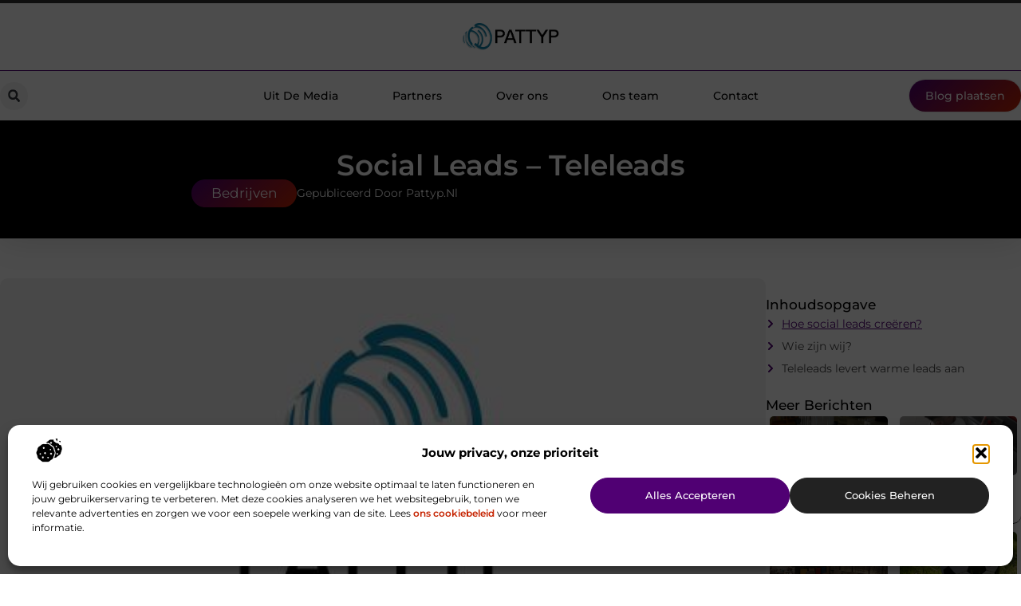

--- FILE ---
content_type: text/html; charset=UTF-8
request_url: https://www.pattyp.nl/social-leads-teleleads/
body_size: 31167
content:
<!doctype html>
<html lang="nl-NL" prefix="og: https://ogp.me/ns#">
<head>
	<meta charset="UTF-8">
	<meta name="viewport" content="width=device-width, initial-scale=1">
	<link rel="profile" href="https://gmpg.org/xfn/11">
		<style>img:is([sizes="auto" i], [sizes^="auto," i]) { contain-intrinsic-size: 3000px 1500px }</style>
	
<!-- Search Engine Optimization door Rank Math - https://rankmath.com/ -->
<title>Social Leads - Teleleads &bull; Pattyp</title>
<meta name="description" content="Wil jij meer leads, meer afspaken en dus meer potenti&euml;le klanten om binnen te halen bij jouw onderneming? Schakel dan Teleleads in. Wij zijn een"/>
<meta name="robots" content="follow, index, max-snippet:-1, max-video-preview:-1, max-image-preview:large"/>
<link rel="canonical" href="https://www.pattyp.nl/social-leads-teleleads/" />
<meta property="og:locale" content="nl_NL" />
<meta property="og:type" content="article" />
<meta property="og:title" content="Social Leads - Teleleads &bull; Pattyp" />
<meta property="og:description" content="Wil jij meer leads, meer afspaken en dus meer potenti&euml;le klanten om binnen te halen bij jouw onderneming? Schakel dan Teleleads in. Wij zijn een" />
<meta property="og:url" content="https://www.pattyp.nl/social-leads-teleleads/" />
<meta property="og:site_name" content="Pattyp" />
<meta property="article:section" content="Bedrijven" />
<meta property="og:image" content="https://www.pattyp.nl/wp-content/uploads/2021/10/2.pattyp.nl-512x512-px.jpg" />
<meta property="og:image:secure_url" content="https://www.pattyp.nl/wp-content/uploads/2021/10/2.pattyp.nl-512x512-px.jpg" />
<meta property="og:image:width" content="512" />
<meta property="og:image:height" content="512" />
<meta property="og:image:alt" content="Social Leads &#8211; Teleleads" />
<meta property="og:image:type" content="image/jpeg" />
<meta property="article:published_time" content="2019-03-18T10:45:39+00:00" />
<meta name="twitter:card" content="summary_large_image" />
<meta name="twitter:title" content="Social Leads - Teleleads &bull; Pattyp" />
<meta name="twitter:description" content="Wil jij meer leads, meer afspaken en dus meer potenti&euml;le klanten om binnen te halen bij jouw onderneming? Schakel dan Teleleads in. Wij zijn een" />
<meta name="twitter:image" content="https://www.pattyp.nl/wp-content/uploads/2021/10/2.pattyp.nl-512x512-px.jpg" />
<script type="application/ld+json" class="rank-math-schema">{"@context":"https://schema.org","@graph":[{"@type":"Organization","@id":"https://www.pattyp.nl/#organization","name":"pattyp","url":"https://www.pattyp.nl","logo":{"@type":"ImageObject","@id":"https://www.pattyp.nl/#logo","url":"https://www.pattyp.nl/wp-content/uploads/2021/10/cropped-1.pattyp.nl-Logo-355x159px.png","contentUrl":"https://www.pattyp.nl/wp-content/uploads/2021/10/cropped-1.pattyp.nl-Logo-355x159px.png","caption":"Pattyp","inLanguage":"nl-NL","width":"355","height":"112"}},{"@type":"WebSite","@id":"https://www.pattyp.nl/#website","url":"https://www.pattyp.nl","name":"Pattyp","alternateName":"pattyp.nl","publisher":{"@id":"https://www.pattyp.nl/#organization"},"inLanguage":"nl-NL"},{"@type":"ImageObject","@id":"https://www.pattyp.nl/wp-content/uploads/2021/10/2.pattyp.nl-512x512-px.jpg","url":"https://www.pattyp.nl/wp-content/uploads/2021/10/2.pattyp.nl-512x512-px.jpg","width":"512","height":"512","inLanguage":"nl-NL"},{"@type":"BreadcrumbList","@id":"https://www.pattyp.nl/social-leads-teleleads/#breadcrumb","itemListElement":[{"@type":"ListItem","position":"1","item":{"@id":"https://www.pattyp.nl/","name":"Home"}},{"@type":"ListItem","position":"2","item":{"@id":"https://www.pattyp.nl/social-leads-teleleads/","name":"Social Leads &#8211; Teleleads"}}]},{"@type":"WebPage","@id":"https://www.pattyp.nl/social-leads-teleleads/#webpage","url":"https://www.pattyp.nl/social-leads-teleleads/","name":"Social Leads - Teleleads &bull; Pattyp","datePublished":"2019-03-18T10:45:39+00:00","dateModified":"2019-03-18T10:45:39+00:00","isPartOf":{"@id":"https://www.pattyp.nl/#website"},"primaryImageOfPage":{"@id":"https://www.pattyp.nl/wp-content/uploads/2021/10/2.pattyp.nl-512x512-px.jpg"},"inLanguage":"nl-NL","breadcrumb":{"@id":"https://www.pattyp.nl/social-leads-teleleads/#breadcrumb"}},{"@type":"Person","@id":"https://www.pattyp.nl/social-leads-teleleads/#author","image":{"@type":"ImageObject","@id":"https://secure.gravatar.com/avatar/?s=96&amp;d=mm&amp;r=g","url":"https://secure.gravatar.com/avatar/?s=96&amp;d=mm&amp;r=g","inLanguage":"nl-NL"},"worksFor":{"@id":"https://www.pattyp.nl/#organization"}},{"@type":"BlogPosting","headline":"Social Leads - Teleleads &bull; Pattyp","datePublished":"2019-03-18T10:45:39+00:00","dateModified":"2019-03-18T10:45:39+00:00","author":{"@id":"https://www.pattyp.nl/social-leads-teleleads/#author"},"publisher":{"@id":"https://www.pattyp.nl/#organization"},"description":"Wil jij meer leads, meer afspaken en dus meer potenti&euml;le klanten om binnen te halen bij jouw onderneming? Schakel dan Teleleads in. Wij zijn een","name":"Social Leads - Teleleads &bull; Pattyp","@id":"https://www.pattyp.nl/social-leads-teleleads/#richSnippet","isPartOf":{"@id":"https://www.pattyp.nl/social-leads-teleleads/#webpage"},"image":{"@id":"https://www.pattyp.nl/wp-content/uploads/2021/10/2.pattyp.nl-512x512-px.jpg"},"inLanguage":"nl-NL","mainEntityOfPage":{"@id":"https://www.pattyp.nl/social-leads-teleleads/#webpage"}}]}</script>
<!-- /Rank Math WordPress SEO plugin -->

<link rel="alternate" type="application/rss+xml" title="Pattyp &raquo; feed" href="https://www.pattyp.nl/feed/" />
<link rel="alternate" type="application/rss+xml" title="Pattyp &raquo; reacties feed" href="https://www.pattyp.nl/comments/feed/" />
<script>
window._wpemojiSettings = {"baseUrl":"https:\/\/s.w.org\/images\/core\/emoji\/16.0.1\/72x72\/","ext":".png","svgUrl":"https:\/\/s.w.org\/images\/core\/emoji\/16.0.1\/svg\/","svgExt":".svg","source":{"concatemoji":"https:\/\/www.pattyp.nl\/wp-includes\/js\/wp-emoji-release.min.js?ver=6.8.3"}};
/*! This file is auto-generated */
!function(s,n){var o,i,e;function c(e){try{var t={supportTests:e,timestamp:(new Date).valueOf()};sessionStorage.setItem(o,JSON.stringify(t))}catch(e){}}function p(e,t,n){e.clearRect(0,0,e.canvas.width,e.canvas.height),e.fillText(t,0,0);var t=new Uint32Array(e.getImageData(0,0,e.canvas.width,e.canvas.height).data),a=(e.clearRect(0,0,e.canvas.width,e.canvas.height),e.fillText(n,0,0),new Uint32Array(e.getImageData(0,0,e.canvas.width,e.canvas.height).data));return t.every(function(e,t){return e===a[t]})}function u(e,t){e.clearRect(0,0,e.canvas.width,e.canvas.height),e.fillText(t,0,0);for(var n=e.getImageData(16,16,1,1),a=0;a<n.data.length;a++)if(0!==n.data[a])return!1;return!0}function f(e,t,n,a){switch(t){case"flag":return n(e,"\ud83c\udff3\ufe0f\u200d\u26a7\ufe0f","\ud83c\udff3\ufe0f\u200b\u26a7\ufe0f")?!1:!n(e,"\ud83c\udde8\ud83c\uddf6","\ud83c\udde8\u200b\ud83c\uddf6")&&!n(e,"\ud83c\udff4\udb40\udc67\udb40\udc62\udb40\udc65\udb40\udc6e\udb40\udc67\udb40\udc7f","\ud83c\udff4\u200b\udb40\udc67\u200b\udb40\udc62\u200b\udb40\udc65\u200b\udb40\udc6e\u200b\udb40\udc67\u200b\udb40\udc7f");case"emoji":return!a(e,"\ud83e\udedf")}return!1}function g(e,t,n,a){var r="undefined"!=typeof WorkerGlobalScope&&self instanceof WorkerGlobalScope?new OffscreenCanvas(300,150):s.createElement("canvas"),o=r.getContext("2d",{willReadFrequently:!0}),i=(o.textBaseline="top",o.font="600 32px Arial",{});return e.forEach(function(e){i[e]=t(o,e,n,a)}),i}function t(e){var t=s.createElement("script");t.src=e,t.defer=!0,s.head.appendChild(t)}"undefined"!=typeof Promise&&(o="wpEmojiSettingsSupports",i=["flag","emoji"],n.supports={everything:!0,everythingExceptFlag:!0},e=new Promise(function(e){s.addEventListener("DOMContentLoaded",e,{once:!0})}),new Promise(function(t){var n=function(){try{var e=JSON.parse(sessionStorage.getItem(o));if("object"==typeof e&&"number"==typeof e.timestamp&&(new Date).valueOf()<e.timestamp+604800&&"object"==typeof e.supportTests)return e.supportTests}catch(e){}return null}();if(!n){if("undefined"!=typeof Worker&&"undefined"!=typeof OffscreenCanvas&&"undefined"!=typeof URL&&URL.createObjectURL&&"undefined"!=typeof Blob)try{var e="postMessage("+g.toString()+"("+[JSON.stringify(i),f.toString(),p.toString(),u.toString()].join(",")+"));",a=new Blob([e],{type:"text/javascript"}),r=new Worker(URL.createObjectURL(a),{name:"wpTestEmojiSupports"});return void(r.onmessage=function(e){c(n=e.data),r.terminate(),t(n)})}catch(e){}c(n=g(i,f,p,u))}t(n)}).then(function(e){for(var t in e)n.supports[t]=e[t],n.supports.everything=n.supports.everything&&n.supports[t],"flag"!==t&&(n.supports.everythingExceptFlag=n.supports.everythingExceptFlag&&n.supports[t]);n.supports.everythingExceptFlag=n.supports.everythingExceptFlag&&!n.supports.flag,n.DOMReady=!1,n.readyCallback=function(){n.DOMReady=!0}}).then(function(){return e}).then(function(){var e;n.supports.everything||(n.readyCallback(),(e=n.source||{}).concatemoji?t(e.concatemoji):e.wpemoji&&e.twemoji&&(t(e.twemoji),t(e.wpemoji)))}))}((window,document),window._wpemojiSettings);
</script>
<link rel='stylesheet' id='colorboxstyle-css' href='https://www.pattyp.nl/wp-content/plugins/link-library/colorbox/colorbox.css?ver=6.8.3' media='all' />
<style id='wp-emoji-styles-inline-css'>

	img.wp-smiley, img.emoji {
		display: inline !important;
		border: none !important;
		box-shadow: none !important;
		height: 1em !important;
		width: 1em !important;
		margin: 0 0.07em !important;
		vertical-align: -0.1em !important;
		background: none !important;
		padding: 0 !important;
	}
</style>
<link rel='stylesheet' id='wp-block-library-css' href='https://www.pattyp.nl/wp-includes/css/dist/block-library/style.min.css?ver=6.8.3' media='all' />
<style id='global-styles-inline-css'>
:root{--wp--preset--aspect-ratio--square: 1;--wp--preset--aspect-ratio--4-3: 4/3;--wp--preset--aspect-ratio--3-4: 3/4;--wp--preset--aspect-ratio--3-2: 3/2;--wp--preset--aspect-ratio--2-3: 2/3;--wp--preset--aspect-ratio--16-9: 16/9;--wp--preset--aspect-ratio--9-16: 9/16;--wp--preset--color--black: #000000;--wp--preset--color--cyan-bluish-gray: #abb8c3;--wp--preset--color--white: #ffffff;--wp--preset--color--pale-pink: #f78da7;--wp--preset--color--vivid-red: #cf2e2e;--wp--preset--color--luminous-vivid-orange: #ff6900;--wp--preset--color--luminous-vivid-amber: #fcb900;--wp--preset--color--light-green-cyan: #7bdcb5;--wp--preset--color--vivid-green-cyan: #00d084;--wp--preset--color--pale-cyan-blue: #8ed1fc;--wp--preset--color--vivid-cyan-blue: #0693e3;--wp--preset--color--vivid-purple: #9b51e0;--wp--preset--gradient--vivid-cyan-blue-to-vivid-purple: linear-gradient(135deg,rgba(6,147,227,1) 0%,rgb(155,81,224) 100%);--wp--preset--gradient--light-green-cyan-to-vivid-green-cyan: linear-gradient(135deg,rgb(122,220,180) 0%,rgb(0,208,130) 100%);--wp--preset--gradient--luminous-vivid-amber-to-luminous-vivid-orange: linear-gradient(135deg,rgba(252,185,0,1) 0%,rgba(255,105,0,1) 100%);--wp--preset--gradient--luminous-vivid-orange-to-vivid-red: linear-gradient(135deg,rgba(255,105,0,1) 0%,rgb(207,46,46) 100%);--wp--preset--gradient--very-light-gray-to-cyan-bluish-gray: linear-gradient(135deg,rgb(238,238,238) 0%,rgb(169,184,195) 100%);--wp--preset--gradient--cool-to-warm-spectrum: linear-gradient(135deg,rgb(74,234,220) 0%,rgb(151,120,209) 20%,rgb(207,42,186) 40%,rgb(238,44,130) 60%,rgb(251,105,98) 80%,rgb(254,248,76) 100%);--wp--preset--gradient--blush-light-purple: linear-gradient(135deg,rgb(255,206,236) 0%,rgb(152,150,240) 100%);--wp--preset--gradient--blush-bordeaux: linear-gradient(135deg,rgb(254,205,165) 0%,rgb(254,45,45) 50%,rgb(107,0,62) 100%);--wp--preset--gradient--luminous-dusk: linear-gradient(135deg,rgb(255,203,112) 0%,rgb(199,81,192) 50%,rgb(65,88,208) 100%);--wp--preset--gradient--pale-ocean: linear-gradient(135deg,rgb(255,245,203) 0%,rgb(182,227,212) 50%,rgb(51,167,181) 100%);--wp--preset--gradient--electric-grass: linear-gradient(135deg,rgb(202,248,128) 0%,rgb(113,206,126) 100%);--wp--preset--gradient--midnight: linear-gradient(135deg,rgb(2,3,129) 0%,rgb(40,116,252) 100%);--wp--preset--font-size--small: 13px;--wp--preset--font-size--medium: 20px;--wp--preset--font-size--large: 36px;--wp--preset--font-size--x-large: 42px;--wp--preset--spacing--20: 0.44rem;--wp--preset--spacing--30: 0.67rem;--wp--preset--spacing--40: 1rem;--wp--preset--spacing--50: 1.5rem;--wp--preset--spacing--60: 2.25rem;--wp--preset--spacing--70: 3.38rem;--wp--preset--spacing--80: 5.06rem;--wp--preset--shadow--natural: 6px 6px 9px rgba(0, 0, 0, 0.2);--wp--preset--shadow--deep: 12px 12px 50px rgba(0, 0, 0, 0.4);--wp--preset--shadow--sharp: 6px 6px 0px rgba(0, 0, 0, 0.2);--wp--preset--shadow--outlined: 6px 6px 0px -3px rgba(255, 255, 255, 1), 6px 6px rgba(0, 0, 0, 1);--wp--preset--shadow--crisp: 6px 6px 0px rgba(0, 0, 0, 1);}:root { --wp--style--global--content-size: 800px;--wp--style--global--wide-size: 1200px; }:where(body) { margin: 0; }.wp-site-blocks > .alignleft { float: left; margin-right: 2em; }.wp-site-blocks > .alignright { float: right; margin-left: 2em; }.wp-site-blocks > .aligncenter { justify-content: center; margin-left: auto; margin-right: auto; }:where(.wp-site-blocks) > * { margin-block-start: 24px; margin-block-end: 0; }:where(.wp-site-blocks) > :first-child { margin-block-start: 0; }:where(.wp-site-blocks) > :last-child { margin-block-end: 0; }:root { --wp--style--block-gap: 24px; }:root :where(.is-layout-flow) > :first-child{margin-block-start: 0;}:root :where(.is-layout-flow) > :last-child{margin-block-end: 0;}:root :where(.is-layout-flow) > *{margin-block-start: 24px;margin-block-end: 0;}:root :where(.is-layout-constrained) > :first-child{margin-block-start: 0;}:root :where(.is-layout-constrained) > :last-child{margin-block-end: 0;}:root :where(.is-layout-constrained) > *{margin-block-start: 24px;margin-block-end: 0;}:root :where(.is-layout-flex){gap: 24px;}:root :where(.is-layout-grid){gap: 24px;}.is-layout-flow > .alignleft{float: left;margin-inline-start: 0;margin-inline-end: 2em;}.is-layout-flow > .alignright{float: right;margin-inline-start: 2em;margin-inline-end: 0;}.is-layout-flow > .aligncenter{margin-left: auto !important;margin-right: auto !important;}.is-layout-constrained > .alignleft{float: left;margin-inline-start: 0;margin-inline-end: 2em;}.is-layout-constrained > .alignright{float: right;margin-inline-start: 2em;margin-inline-end: 0;}.is-layout-constrained > .aligncenter{margin-left: auto !important;margin-right: auto !important;}.is-layout-constrained > :where(:not(.alignleft):not(.alignright):not(.alignfull)){max-width: var(--wp--style--global--content-size);margin-left: auto !important;margin-right: auto !important;}.is-layout-constrained > .alignwide{max-width: var(--wp--style--global--wide-size);}body .is-layout-flex{display: flex;}.is-layout-flex{flex-wrap: wrap;align-items: center;}.is-layout-flex > :is(*, div){margin: 0;}body .is-layout-grid{display: grid;}.is-layout-grid > :is(*, div){margin: 0;}body{padding-top: 0px;padding-right: 0px;padding-bottom: 0px;padding-left: 0px;}a:where(:not(.wp-element-button)){text-decoration: underline;}:root :where(.wp-element-button, .wp-block-button__link){background-color: #32373c;border-width: 0;color: #fff;font-family: inherit;font-size: inherit;line-height: inherit;padding: calc(0.667em + 2px) calc(1.333em + 2px);text-decoration: none;}.has-black-color{color: var(--wp--preset--color--black) !important;}.has-cyan-bluish-gray-color{color: var(--wp--preset--color--cyan-bluish-gray) !important;}.has-white-color{color: var(--wp--preset--color--white) !important;}.has-pale-pink-color{color: var(--wp--preset--color--pale-pink) !important;}.has-vivid-red-color{color: var(--wp--preset--color--vivid-red) !important;}.has-luminous-vivid-orange-color{color: var(--wp--preset--color--luminous-vivid-orange) !important;}.has-luminous-vivid-amber-color{color: var(--wp--preset--color--luminous-vivid-amber) !important;}.has-light-green-cyan-color{color: var(--wp--preset--color--light-green-cyan) !important;}.has-vivid-green-cyan-color{color: var(--wp--preset--color--vivid-green-cyan) !important;}.has-pale-cyan-blue-color{color: var(--wp--preset--color--pale-cyan-blue) !important;}.has-vivid-cyan-blue-color{color: var(--wp--preset--color--vivid-cyan-blue) !important;}.has-vivid-purple-color{color: var(--wp--preset--color--vivid-purple) !important;}.has-black-background-color{background-color: var(--wp--preset--color--black) !important;}.has-cyan-bluish-gray-background-color{background-color: var(--wp--preset--color--cyan-bluish-gray) !important;}.has-white-background-color{background-color: var(--wp--preset--color--white) !important;}.has-pale-pink-background-color{background-color: var(--wp--preset--color--pale-pink) !important;}.has-vivid-red-background-color{background-color: var(--wp--preset--color--vivid-red) !important;}.has-luminous-vivid-orange-background-color{background-color: var(--wp--preset--color--luminous-vivid-orange) !important;}.has-luminous-vivid-amber-background-color{background-color: var(--wp--preset--color--luminous-vivid-amber) !important;}.has-light-green-cyan-background-color{background-color: var(--wp--preset--color--light-green-cyan) !important;}.has-vivid-green-cyan-background-color{background-color: var(--wp--preset--color--vivid-green-cyan) !important;}.has-pale-cyan-blue-background-color{background-color: var(--wp--preset--color--pale-cyan-blue) !important;}.has-vivid-cyan-blue-background-color{background-color: var(--wp--preset--color--vivid-cyan-blue) !important;}.has-vivid-purple-background-color{background-color: var(--wp--preset--color--vivid-purple) !important;}.has-black-border-color{border-color: var(--wp--preset--color--black) !important;}.has-cyan-bluish-gray-border-color{border-color: var(--wp--preset--color--cyan-bluish-gray) !important;}.has-white-border-color{border-color: var(--wp--preset--color--white) !important;}.has-pale-pink-border-color{border-color: var(--wp--preset--color--pale-pink) !important;}.has-vivid-red-border-color{border-color: var(--wp--preset--color--vivid-red) !important;}.has-luminous-vivid-orange-border-color{border-color: var(--wp--preset--color--luminous-vivid-orange) !important;}.has-luminous-vivid-amber-border-color{border-color: var(--wp--preset--color--luminous-vivid-amber) !important;}.has-light-green-cyan-border-color{border-color: var(--wp--preset--color--light-green-cyan) !important;}.has-vivid-green-cyan-border-color{border-color: var(--wp--preset--color--vivid-green-cyan) !important;}.has-pale-cyan-blue-border-color{border-color: var(--wp--preset--color--pale-cyan-blue) !important;}.has-vivid-cyan-blue-border-color{border-color: var(--wp--preset--color--vivid-cyan-blue) !important;}.has-vivid-purple-border-color{border-color: var(--wp--preset--color--vivid-purple) !important;}.has-vivid-cyan-blue-to-vivid-purple-gradient-background{background: var(--wp--preset--gradient--vivid-cyan-blue-to-vivid-purple) !important;}.has-light-green-cyan-to-vivid-green-cyan-gradient-background{background: var(--wp--preset--gradient--light-green-cyan-to-vivid-green-cyan) !important;}.has-luminous-vivid-amber-to-luminous-vivid-orange-gradient-background{background: var(--wp--preset--gradient--luminous-vivid-amber-to-luminous-vivid-orange) !important;}.has-luminous-vivid-orange-to-vivid-red-gradient-background{background: var(--wp--preset--gradient--luminous-vivid-orange-to-vivid-red) !important;}.has-very-light-gray-to-cyan-bluish-gray-gradient-background{background: var(--wp--preset--gradient--very-light-gray-to-cyan-bluish-gray) !important;}.has-cool-to-warm-spectrum-gradient-background{background: var(--wp--preset--gradient--cool-to-warm-spectrum) !important;}.has-blush-light-purple-gradient-background{background: var(--wp--preset--gradient--blush-light-purple) !important;}.has-blush-bordeaux-gradient-background{background: var(--wp--preset--gradient--blush-bordeaux) !important;}.has-luminous-dusk-gradient-background{background: var(--wp--preset--gradient--luminous-dusk) !important;}.has-pale-ocean-gradient-background{background: var(--wp--preset--gradient--pale-ocean) !important;}.has-electric-grass-gradient-background{background: var(--wp--preset--gradient--electric-grass) !important;}.has-midnight-gradient-background{background: var(--wp--preset--gradient--midnight) !important;}.has-small-font-size{font-size: var(--wp--preset--font-size--small) !important;}.has-medium-font-size{font-size: var(--wp--preset--font-size--medium) !important;}.has-large-font-size{font-size: var(--wp--preset--font-size--large) !important;}.has-x-large-font-size{font-size: var(--wp--preset--font-size--x-large) !important;}
:root :where(.wp-block-pullquote){font-size: 1.5em;line-height: 1.6;}
</style>
<link rel='stylesheet' id='thumbs_rating_styles-css' href='https://www.pattyp.nl/wp-content/plugins/link-library/upvote-downvote/css/style.css?ver=1.0.0' media='all' />
<link rel='stylesheet' id='scriptlesssocialsharing-css' href='https://www.pattyp.nl/wp-content/plugins/scriptless-social-sharing/includes/css/scriptlesssocialsharing-style.css?ver=3.3.1' media='all' />
<style id='scriptlesssocialsharing-inline-css'>
.scriptlesssocialsharing__buttons a.button { padding: 12px; flex: 1; }@media only screen and (max-width: 767px) { .scriptlesssocialsharing .sss-name { position: absolute; clip: rect(1px, 1px, 1px, 1px); height: 1px; width: 1px; border: 0; overflow: hidden; } }
</style>
<link rel='stylesheet' id='cmplz-general-css' href='https://www.pattyp.nl/wp-content/plugins/complianz-gdpr/assets/css/cookieblocker.min.css?ver=1765933728' media='all' />
<link rel='stylesheet' id='hello-elementor-css' href='https://www.pattyp.nl/wp-content/themes/hello-elementor/style.min.css?ver=3.4.1' media='all' />
<link rel='stylesheet' id='hello-elementor-theme-style-css' href='https://www.pattyp.nl/wp-content/themes/hello-elementor/theme.min.css?ver=3.4.1' media='all' />
<link rel='stylesheet' id='hello-elementor-header-footer-css' href='https://www.pattyp.nl/wp-content/themes/hello-elementor/header-footer.min.css?ver=3.4.1' media='all' />
<link rel='stylesheet' id='elementor-frontend-css' href='https://www.pattyp.nl/wp-content/plugins/elementor/assets/css/frontend.min.css?ver=3.28.4' media='all' />
<link rel='stylesheet' id='elementor-post-4092-css' href='https://www.pattyp.nl/wp-content/uploads/elementor/css/post-4092.css?ver=1768957659' media='all' />
<link rel='stylesheet' id='widget-image-css' href='https://www.pattyp.nl/wp-content/plugins/elementor/assets/css/widget-image.min.css?ver=3.28.4' media='all' />
<link rel='stylesheet' id='widget-search-form-css' href='https://www.pattyp.nl/wp-content/plugins/elementor-pro/assets/css/widget-search-form.min.css?ver=3.28.4' media='all' />
<link rel='stylesheet' id='widget-nav-menu-css' href='https://www.pattyp.nl/wp-content/plugins/elementor-pro/assets/css/widget-nav-menu.min.css?ver=3.28.4' media='all' />
<link rel='stylesheet' id='e-animation-shrink-css' href='https://www.pattyp.nl/wp-content/plugins/elementor/assets/lib/animations/styles/e-animation-shrink.min.css?ver=3.28.4' media='all' />
<link rel='stylesheet' id='e-animation-fadeIn-css' href='https://www.pattyp.nl/wp-content/plugins/elementor/assets/lib/animations/styles/fadeIn.min.css?ver=3.28.4' media='all' />
<link rel='stylesheet' id='e-motion-fx-css' href='https://www.pattyp.nl/wp-content/plugins/elementor-pro/assets/css/modules/motion-fx.min.css?ver=3.28.4' media='all' />
<link rel='stylesheet' id='e-sticky-css' href='https://www.pattyp.nl/wp-content/plugins/elementor-pro/assets/css/modules/sticky.min.css?ver=3.28.4' media='all' />
<link rel='stylesheet' id='widget-heading-css' href='https://www.pattyp.nl/wp-content/plugins/elementor/assets/css/widget-heading.min.css?ver=3.28.4' media='all' />
<link rel='stylesheet' id='swiper-css' href='https://www.pattyp.nl/wp-content/plugins/elementor/assets/lib/swiper/v8/css/swiper.min.css?ver=8.4.5' media='all' />
<link rel='stylesheet' id='e-swiper-css' href='https://www.pattyp.nl/wp-content/plugins/elementor/assets/css/conditionals/e-swiper.min.css?ver=3.28.4' media='all' />
<link rel='stylesheet' id='e-animation-grow-css' href='https://www.pattyp.nl/wp-content/plugins/elementor/assets/lib/animations/styles/e-animation-grow.min.css?ver=3.28.4' media='all' />
<link rel='stylesheet' id='widget-divider-css' href='https://www.pattyp.nl/wp-content/plugins/elementor/assets/css/widget-divider.min.css?ver=3.28.4' media='all' />
<link rel='stylesheet' id='widget-post-info-css' href='https://www.pattyp.nl/wp-content/plugins/elementor-pro/assets/css/widget-post-info.min.css?ver=3.28.4' media='all' />
<link rel='stylesheet' id='widget-icon-list-css' href='https://www.pattyp.nl/wp-content/plugins/elementor/assets/css/widget-icon-list.min.css?ver=3.28.4' media='all' />
<link rel='stylesheet' id='widget-table-of-contents-css' href='https://www.pattyp.nl/wp-content/plugins/elementor-pro/assets/css/widget-table-of-contents.min.css?ver=3.28.4' media='all' />
<link rel='stylesheet' id='widget-posts-css' href='https://www.pattyp.nl/wp-content/plugins/elementor-pro/assets/css/widget-posts.min.css?ver=3.28.4' media='all' />
<link rel='stylesheet' id='widget-post-navigation-css' href='https://www.pattyp.nl/wp-content/plugins/elementor-pro/assets/css/widget-post-navigation.min.css?ver=3.28.4' media='all' />
<link rel='stylesheet' id='widget-loop-common-css' href='https://www.pattyp.nl/wp-content/plugins/elementor-pro/assets/css/widget-loop-common.min.css?ver=3.28.4' media='all' />
<link rel='stylesheet' id='widget-loop-grid-css' href='https://www.pattyp.nl/wp-content/plugins/elementor-pro/assets/css/widget-loop-grid.min.css?ver=3.28.4' media='all' />
<link rel='stylesheet' id='elementor-post-4267-css' href='https://www.pattyp.nl/wp-content/uploads/elementor/css/post-4267.css?ver=1768957659' media='all' />
<link rel='stylesheet' id='elementor-post-4263-css' href='https://www.pattyp.nl/wp-content/uploads/elementor/css/post-4263.css?ver=1768957660' media='all' />
<link rel='stylesheet' id='elementor-post-4258-css' href='https://www.pattyp.nl/wp-content/uploads/elementor/css/post-4258.css?ver=1768957660' media='all' />
<link rel='stylesheet' id='elementor-gf-local-montserrat-css' href='https://www.pattyp.nl/wp-content/uploads/elementor/google-fonts/css/montserrat.css?ver=1746513483' media='all' />
<script src="https://www.pattyp.nl/wp-includes/js/jquery/jquery.min.js?ver=3.7.1" id="jquery-core-js"></script>
<script src="https://www.pattyp.nl/wp-includes/js/jquery/jquery-migrate.min.js?ver=3.4.1" id="jquery-migrate-js"></script>
<script src="https://www.pattyp.nl/wp-content/plugins/link-library/colorbox/jquery.colorbox-min.js?ver=1.3.9" id="colorbox-js"></script>
<script id="thumbs_rating_scripts-js-extra">
var thumbs_rating_ajax = {"ajax_url":"https:\/\/www.pattyp.nl\/wp-admin\/admin-ajax.php","nonce":"07b8e82bd5"};
</script>
<script src="https://www.pattyp.nl/wp-content/plugins/link-library/upvote-downvote/js/general.js?ver=4.0.1" id="thumbs_rating_scripts-js"></script>
<link rel="https://api.w.org/" href="https://www.pattyp.nl/wp-json/" /><link rel="alternate" title="JSON" type="application/json" href="https://www.pattyp.nl/wp-json/wp/v2/posts/341" /><link rel="EditURI" type="application/rsd+xml" title="RSD" href="https://www.pattyp.nl/xmlrpc.php?rsd" />
<meta name="generator" content="WordPress 6.8.3" />
<link rel='shortlink' href='https://www.pattyp.nl/?p=341' />
<link rel="alternate" title="oEmbed (JSON)" type="application/json+oembed" href="https://www.pattyp.nl/wp-json/oembed/1.0/embed?url=https%3A%2F%2Fwww.pattyp.nl%2Fsocial-leads-teleleads%2F" />
<link rel="alternate" title="oEmbed (XML)" type="text/xml+oembed" href="https://www.pattyp.nl/wp-json/oembed/1.0/embed?url=https%3A%2F%2Fwww.pattyp.nl%2Fsocial-leads-teleleads%2F&#038;format=xml" />
<script type="text/javascript">//<![CDATA[
  function external_links_in_new_windows_loop() {
    if (!document.links) {
      document.links = document.getElementsByTagName('a');
    }
    var change_link = false;
    var force = '';
    var ignore = '';

    for (var t=0; t<document.links.length; t++) {
      var all_links = document.links[t];
      change_link = false;
      
      if(document.links[t].hasAttribute('onClick') == false) {
        // forced if the address starts with http (or also https), but does not link to the current domain
        if(all_links.href.search(/^http/) != -1 && all_links.href.search('www.pattyp.nl') == -1 && all_links.href.search(/^#/) == -1) {
          // console.log('Changed ' + all_links.href);
          change_link = true;
        }
          
        if(force != '' && all_links.href.search(force) != -1) {
          // forced
          // console.log('force ' + all_links.href);
          change_link = true;
        }
        
        if(ignore != '' && all_links.href.search(ignore) != -1) {
          // console.log('ignore ' + all_links.href);
          // ignored
          change_link = false;
        }

        if(change_link == true) {
          // console.log('Changed ' + all_links.href);
          document.links[t].setAttribute('onClick', 'javascript:window.open(\'' + all_links.href.replace(/'/g, '') + '\', \'_blank\', \'noopener\'); return false;');
          document.links[t].removeAttribute('target');
        }
      }
    }
  }
  
  // Load
  function external_links_in_new_windows_load(func)
  {  
    var oldonload = window.onload;
    if (typeof window.onload != 'function'){
      window.onload = func;
    } else {
      window.onload = function(){
        oldonload();
        func();
      }
    }
  }

  external_links_in_new_windows_load(external_links_in_new_windows_loop);
  //]]></script>

			<style>.cmplz-hidden {
					display: none !important;
				}</style><meta name="generator" content="Elementor 3.28.4; features: e_font_icon_svg, additional_custom_breakpoints, e_local_google_fonts, e_element_cache; settings: css_print_method-external, google_font-enabled, font_display-swap">
			<style>
				.e-con.e-parent:nth-of-type(n+4):not(.e-lazyloaded):not(.e-no-lazyload),
				.e-con.e-parent:nth-of-type(n+4):not(.e-lazyloaded):not(.e-no-lazyload) * {
					background-image: none !important;
				}
				@media screen and (max-height: 1024px) {
					.e-con.e-parent:nth-of-type(n+3):not(.e-lazyloaded):not(.e-no-lazyload),
					.e-con.e-parent:nth-of-type(n+3):not(.e-lazyloaded):not(.e-no-lazyload) * {
						background-image: none !important;
					}
				}
				@media screen and (max-height: 640px) {
					.e-con.e-parent:nth-of-type(n+2):not(.e-lazyloaded):not(.e-no-lazyload),
					.e-con.e-parent:nth-of-type(n+2):not(.e-lazyloaded):not(.e-no-lazyload) * {
						background-image: none !important;
					}
				}
			</style>
			<link rel="icon" href="https://www.pattyp.nl/wp-content/uploads/2021/10/0.pattyp.nl-icon-150x150-px.png" sizes="32x32" />
<link rel="icon" href="https://www.pattyp.nl/wp-content/uploads/2021/10/0.pattyp.nl-icon-150x150-px.png" sizes="192x192" />
<link rel="apple-touch-icon" href="https://www.pattyp.nl/wp-content/uploads/2021/10/0.pattyp.nl-icon-150x150-px.png" />
<meta name="msapplication-TileImage" content="https://www.pattyp.nl/wp-content/uploads/2021/10/0.pattyp.nl-icon-150x150-px.png" />
</head>
<body data-rsssl=1 data-cmplz=1 class="wp-singular post-template-default single single-post postid-341 single-format-standard wp-custom-logo wp-embed-responsive wp-theme-hello-elementor hello-elementor-default elementor-default elementor-template-full-width elementor-kit-4092 elementor-page-4258">


<a class="skip-link screen-reader-text" href="#content">Ga naar de inhoud</a>

		<header data-elementor-type="header" data-elementor-id="4267" class="elementor elementor-4267 elementor-location-header" data-elementor-post-type="elementor_library">
			<header class="elementor-element elementor-element-250de49a e-con-full top e-flex e-con e-parent" data-id="250de49a" data-element_type="container" data-settings="{&quot;sticky&quot;:&quot;top&quot;,&quot;background_background&quot;:&quot;classic&quot;,&quot;sticky_on&quot;:[&quot;desktop&quot;,&quot;tablet&quot;,&quot;mobile&quot;],&quot;sticky_offset&quot;:0,&quot;sticky_effects_offset&quot;:0,&quot;sticky_anchor_link_offset&quot;:0}">
		<div class="elementor-element elementor-element-2fa5245e e-flex e-con-boxed e-con e-child" data-id="2fa5245e" data-element_type="container" data-settings="{&quot;background_background&quot;:&quot;classic&quot;}">
					<div class="e-con-inner">
				<div class="elementor-element elementor-element-3def9c60 elementor-widget__width-initial elementor-widget elementor-widget-theme-site-logo elementor-widget-image" data-id="3def9c60" data-element_type="widget" data-widget_type="theme-site-logo.default">
				<div class="elementor-widget-container">
											<a href="https://www.pattyp.nl">
			<img width="355" height="112" src="https://www.pattyp.nl/wp-content/uploads/2021/10/cropped-1.pattyp.nl-Logo-355x159px.png" class="attachment-full size-full wp-image-691" alt="" srcset="https://www.pattyp.nl/wp-content/uploads/2021/10/cropped-1.pattyp.nl-Logo-355x159px.png 355w, https://www.pattyp.nl/wp-content/uploads/2021/10/cropped-1.pattyp.nl-Logo-355x159px-300x95.png 300w" sizes="(max-width: 355px) 100vw, 355px" />				</a>
											</div>
				</div>
					</div>
				</div>
		<div class="elementor-element elementor-element-1ba0adc8 e-flex e-con-boxed e-con e-child" data-id="1ba0adc8" data-element_type="container" data-settings="{&quot;background_background&quot;:&quot;classic&quot;,&quot;animation&quot;:&quot;none&quot;,&quot;animation_delay&quot;:200}">
					<div class="e-con-inner">
				<div class="elementor-element elementor-element-3a4c67ef elementor-view-stacked elementor-shape-rounded elementor-hidden-desktop elementor-hidden-tablet elementor-widget elementor-widget-icon" data-id="3a4c67ef" data-element_type="widget" data-widget_type="icon.default">
				<div class="elementor-widget-container">
							<div class="elementor-icon-wrapper">
			<a class="elementor-icon" href="/blog-plaatsen/">
			<svg aria-hidden="true" class="e-font-icon-svg e-fas-edit" viewBox="0 0 576 512" xmlns="http://www.w3.org/2000/svg"><path d="M402.6 83.2l90.2 90.2c3.8 3.8 3.8 10 0 13.8L274.4 405.6l-92.8 10.3c-12.4 1.4-22.9-9.1-21.5-21.5l10.3-92.8L388.8 83.2c3.8-3.8 10-3.8 13.8 0zm162-22.9l-48.8-48.8c-15.2-15.2-39.9-15.2-55.2 0l-35.4 35.4c-3.8 3.8-3.8 10 0 13.8l90.2 90.2c3.8 3.8 10 3.8 13.8 0l35.4-35.4c15.2-15.3 15.2-40 0-55.2zM384 346.2V448H64V128h229.8c3.2 0 6.2-1.3 8.5-3.5l40-40c7.6-7.6 2.2-20.5-8.5-20.5H48C21.5 64 0 85.5 0 112v352c0 26.5 21.5 48 48 48h352c26.5 0 48-21.5 48-48V306.2c0-10.7-12.9-16-20.5-8.5l-40 40c-2.2 2.3-3.5 5.3-3.5 8.5z"></path></svg>			</a>
		</div>
						</div>
				</div>
				<div class="elementor-element elementor-element-3a16e81c elementor-search-form--skin-full_screen elementor-widget__width-initial elementor-widget-tablet__width-auto elementor-widget elementor-widget-search-form" data-id="3a16e81c" data-element_type="widget" data-settings="{&quot;skin&quot;:&quot;full_screen&quot;}" data-widget_type="search-form.default">
				<div class="elementor-widget-container">
							<search role="search">
			<form class="elementor-search-form" action="https://www.pattyp.nl" method="get">
												<div class="elementor-search-form__toggle" role="button" tabindex="0" aria-label="Zoeken">
					<div class="e-font-icon-svg-container"><svg aria-hidden="true" class="e-font-icon-svg e-fas-search" viewBox="0 0 512 512" xmlns="http://www.w3.org/2000/svg"><path d="M505 442.7L405.3 343c-4.5-4.5-10.6-7-17-7H372c27.6-35.3 44-79.7 44-128C416 93.1 322.9 0 208 0S0 93.1 0 208s93.1 208 208 208c48.3 0 92.7-16.4 128-44v16.3c0 6.4 2.5 12.5 7 17l99.7 99.7c9.4 9.4 24.6 9.4 33.9 0l28.3-28.3c9.4-9.4 9.4-24.6.1-34zM208 336c-70.7 0-128-57.2-128-128 0-70.7 57.2-128 128-128 70.7 0 128 57.2 128 128 0 70.7-57.2 128-128 128z"></path></svg></div>				</div>
								<div class="elementor-search-form__container">
					<label class="elementor-screen-only" for="elementor-search-form-3a16e81c">Zoeken</label>

					
					<input id="elementor-search-form-3a16e81c" placeholder="" class="elementor-search-form__input" type="search" name="s" value="">
					
					
										<div class="dialog-lightbox-close-button dialog-close-button" role="button" tabindex="0" aria-label="Sluit dit zoekvak.">
						<svg aria-hidden="true" class="e-font-icon-svg e-eicon-close" viewBox="0 0 1000 1000" xmlns="http://www.w3.org/2000/svg"><path d="M742 167L500 408 258 167C246 154 233 150 217 150 196 150 179 158 167 167 154 179 150 196 150 212 150 229 154 242 171 254L408 500 167 742C138 771 138 800 167 829 196 858 225 858 254 829L496 587 738 829C750 842 767 846 783 846 800 846 817 842 829 829 842 817 846 804 846 783 846 767 842 750 829 737L588 500 833 258C863 229 863 200 833 171 804 137 775 137 742 167Z"></path></svg>					</div>
									</div>
			</form>
		</search>
						</div>
				</div>
				<div class="elementor-element elementor-element-3e76ee1b elementor-nav-menu--stretch elementor-nav-menu__text-align-center elementor-widget-tablet__width-auto elementor-widget-mobile__width-initial elementor-widget__width-auto elementor-nav-menu--dropdown-mobile elementor-nav-menu--toggle elementor-nav-menu--burger elementor-widget elementor-widget-nav-menu" data-id="3e76ee1b" data-element_type="widget" data-settings="{&quot;full_width&quot;:&quot;stretch&quot;,&quot;layout&quot;:&quot;horizontal&quot;,&quot;submenu_icon&quot;:{&quot;value&quot;:&quot;&lt;svg class=\&quot;e-font-icon-svg e-fas-caret-down\&quot; viewBox=\&quot;0 0 320 512\&quot; xmlns=\&quot;http:\/\/www.w3.org\/2000\/svg\&quot;&gt;&lt;path d=\&quot;M31.3 192h257.3c17.8 0 26.7 21.5 14.1 34.1L174.1 354.8c-7.8 7.8-20.5 7.8-28.3 0L17.2 226.1C4.6 213.5 13.5 192 31.3 192z\&quot;&gt;&lt;\/path&gt;&lt;\/svg&gt;&quot;,&quot;library&quot;:&quot;fa-solid&quot;},&quot;toggle&quot;:&quot;burger&quot;}" data-widget_type="nav-menu.default">
				<div class="elementor-widget-container">
								<nav aria-label="Menu" class="elementor-nav-menu--main elementor-nav-menu__container elementor-nav-menu--layout-horizontal e--pointer-background e--animation-fade">
				<ul id="menu-1-3e76ee1b" class="elementor-nav-menu"><li class="menu-item menu-item-type-custom menu-item-object-custom menu-item-3569"><a href="/category/media/" class="elementor-item">Uit De Media</a></li>
<li class="menu-item menu-item-type-post_type menu-item-object-page menu-item-129"><a href="https://www.pattyp.nl/partners/" class="elementor-item">Partners</a></li>
<li class="menu-item menu-item-type-post_type menu-item-object-page menu-item-4284"><a href="https://www.pattyp.nl/over-ons/" class="elementor-item">Over ons</a></li>
<li class="menu-item menu-item-type-post_type menu-item-object-page menu-item-4283"><a href="https://www.pattyp.nl/ons-team/" class="elementor-item">Ons team</a></li>
<li class="menu-item menu-item-type-post_type menu-item-object-page menu-item-131"><a href="https://www.pattyp.nl/contact/" class="elementor-item">Contact</a></li>
</ul>			</nav>
					<div class="elementor-menu-toggle" role="button" tabindex="0" aria-label="Menu toggle" aria-expanded="false">
			<span class="elementor-menu-toggle__icon--open"><svg xmlns="http://www.w3.org/2000/svg" xml:space="preserve" viewBox="0 0 388.4 388.4"><path d="M22.3 329.7H272c10.6 0 19.1-8.6 19.1-19.1 0-10.6-8.6-19.2-19.1-19.2H22.3c-10.6 0-19.1 8.6-19.1 19.2 0 10.5 8.5 19.1 19.1 19.1M22.3 213.8H368c10.6 0 19.1-8.6 19.1-19.1 0-10.6-8.6-19.1-19.1-19.1H22.3c-10.6 0-19.1 8.6-19.1 19.1s8.5 19.1 19.1 19.1M22.3 97.9H272c10.6 0 19.1-8.6 19.1-19.1s-8.6-19.1-19.1-19.1H22.3c-10.6 0-19.1 8.6-19.1 19.1s8.5 19.1 19.1 19.1"></path></svg></span><svg aria-hidden="true" role="presentation" class="elementor-menu-toggle__icon--close e-font-icon-svg e-eicon-close" viewBox="0 0 1000 1000" xmlns="http://www.w3.org/2000/svg"><path d="M742 167L500 408 258 167C246 154 233 150 217 150 196 150 179 158 167 167 154 179 150 196 150 212 150 229 154 242 171 254L408 500 167 742C138 771 138 800 167 829 196 858 225 858 254 829L496 587 738 829C750 842 767 846 783 846 800 846 817 842 829 829 842 817 846 804 846 783 846 767 842 750 829 737L588 500 833 258C863 229 863 200 833 171 804 137 775 137 742 167Z"></path></svg>		</div>
					<nav class="elementor-nav-menu--dropdown elementor-nav-menu__container" aria-hidden="true">
				<ul id="menu-2-3e76ee1b" class="elementor-nav-menu"><li class="menu-item menu-item-type-custom menu-item-object-custom menu-item-3569"><a href="/category/media/" class="elementor-item" tabindex="-1">Uit De Media</a></li>
<li class="menu-item menu-item-type-post_type menu-item-object-page menu-item-129"><a href="https://www.pattyp.nl/partners/" class="elementor-item" tabindex="-1">Partners</a></li>
<li class="menu-item menu-item-type-post_type menu-item-object-page menu-item-4284"><a href="https://www.pattyp.nl/over-ons/" class="elementor-item" tabindex="-1">Over ons</a></li>
<li class="menu-item menu-item-type-post_type menu-item-object-page menu-item-4283"><a href="https://www.pattyp.nl/ons-team/" class="elementor-item" tabindex="-1">Ons team</a></li>
<li class="menu-item menu-item-type-post_type menu-item-object-page menu-item-131"><a href="https://www.pattyp.nl/contact/" class="elementor-item" tabindex="-1">Contact</a></li>
</ul>			</nav>
						</div>
				</div>
				<div class="elementor-element elementor-element-1b12d706 elementor-align-right elementor-widget__width-initial elementor-hidden-mobile elementor-widget-tablet__width-auto elementor-widget elementor-widget-button" data-id="1b12d706" data-element_type="widget" data-widget_type="button.default">
				<div class="elementor-widget-container">
									<div class="elementor-button-wrapper">
					<a class="elementor-button elementor-button-link elementor-size-sm elementor-animation-shrink" href="/blog-plaatsen/">
						<span class="elementor-button-content-wrapper">
									<span class="elementor-button-text">Blog plaatsen</span>
					</span>
					</a>
				</div>
								</div>
				</div>
					</div>
				</div>
				<div class="elementor-element elementor-element-3c550d67 elementor-view-framed elementor-widget__width-auto elementor-fixed elementor-shape-circle elementor-invisible elementor-widget elementor-widget-icon" data-id="3c550d67" data-element_type="widget" data-settings="{&quot;_position&quot;:&quot;fixed&quot;,&quot;motion_fx_motion_fx_scrolling&quot;:&quot;yes&quot;,&quot;motion_fx_opacity_effect&quot;:&quot;yes&quot;,&quot;motion_fx_opacity_range&quot;:{&quot;unit&quot;:&quot;%&quot;,&quot;size&quot;:&quot;&quot;,&quot;sizes&quot;:{&quot;start&quot;:0,&quot;end&quot;:45}},&quot;_animation&quot;:&quot;fadeIn&quot;,&quot;_animation_delay&quot;:200,&quot;motion_fx_opacity_direction&quot;:&quot;out-in&quot;,&quot;motion_fx_opacity_level&quot;:{&quot;unit&quot;:&quot;px&quot;,&quot;size&quot;:10,&quot;sizes&quot;:[]},&quot;motion_fx_devices&quot;:[&quot;desktop&quot;,&quot;tablet&quot;,&quot;mobile&quot;]}" data-widget_type="icon.default">
				<div class="elementor-widget-container">
							<div class="elementor-icon-wrapper">
			<a class="elementor-icon" href="#top">
			<svg aria-hidden="true" class="e-font-icon-svg e-fas-arrow-up" viewBox="0 0 448 512" xmlns="http://www.w3.org/2000/svg"><path d="M34.9 289.5l-22.2-22.2c-9.4-9.4-9.4-24.6 0-33.9L207 39c9.4-9.4 24.6-9.4 33.9 0l194.3 194.3c9.4 9.4 9.4 24.6 0 33.9L413 289.4c-9.5 9.5-25 9.3-34.3-.4L264 168.6V456c0 13.3-10.7 24-24 24h-32c-13.3 0-24-10.7-24-24V168.6L69.2 289.1c-9.3 9.8-24.8 10-34.3.4z"></path></svg>			</a>
		</div>
						</div>
				</div>
				</header>
				</header>
				<div data-elementor-type="single-post" data-elementor-id="4258" class="elementor elementor-4258 elementor-location-single post-341 post type-post status-publish format-standard has-post-thumbnail hentry category-bedrijven" data-elementor-post-type="elementor_library">
			<div class="elementor-element elementor-element-7b893aa5 e-flex e-con-boxed e-con e-parent" data-id="7b893aa5" data-element_type="container" data-settings="{&quot;background_background&quot;:&quot;classic&quot;}">
					<div class="e-con-inner">
				<div class="elementor-element elementor-element-6d04fe24 elementor-widget__width-initial elementor-widget elementor-widget-theme-post-title elementor-page-title elementor-widget-heading" data-id="6d04fe24" data-element_type="widget" data-widget_type="theme-post-title.default">
				<div class="elementor-widget-container">
					<h1 class="elementor-heading-title elementor-size-default">Social Leads &#8211; Teleleads</h1>				</div>
				</div>
		<div class="elementor-element elementor-element-1486d4d6 e-con-full e-flex e-con e-child" data-id="1486d4d6" data-element_type="container">
				<div class="elementor-element elementor-element-15501777 elementor-align-center elementor-mobile-align-left elementor-widget elementor-widget-post-info" data-id="15501777" data-element_type="widget" data-widget_type="post-info.default">
				<div class="elementor-widget-container">
							<ul class="elementor-inline-items elementor-icon-list-items elementor-post-info">
								<li class="elementor-icon-list-item elementor-repeater-item-f7bd4a7 elementor-inline-item" itemprop="about">
													<span class="elementor-icon-list-text elementor-post-info__item elementor-post-info__item--type-terms">
										<span class="elementor-post-info__terms-list">
				<a href="https://www.pattyp.nl/category/bedrijven/" class="elementor-post-info__terms-list-item">Bedrijven</a>				</span>
					</span>
								</li>
				</ul>
						</div>
				</div>
				<div class="elementor-element elementor-element-3c757f1a elementor-align-center elementor-mobile-align-center elementor-widget elementor-widget-post-info" data-id="3c757f1a" data-element_type="widget" data-widget_type="post-info.default">
				<div class="elementor-widget-container">
							<ul class="elementor-inline-items elementor-icon-list-items elementor-post-info">
								<li class="elementor-icon-list-item elementor-repeater-item-f7bd4a7 elementor-inline-item">
													<span class="elementor-icon-list-text elementor-post-info__item elementor-post-info__item--type-custom">
										Gepubliceerd door Pattyp.nl					</span>
								</li>
				</ul>
						</div>
				</div>
				</div>
					</div>
				</div>
		<section class="elementor-element elementor-element-599496e5 e-flex e-con-boxed e-con e-parent" data-id="599496e5" data-element_type="container">
					<div class="e-con-inner">
		<article class="elementor-element elementor-element-1cd8e978 e-con-full e-flex e-con e-child" data-id="1cd8e978" data-element_type="container">
				<div class="elementor-element elementor-element-2ce9fed3 elementor-widget elementor-widget-theme-post-featured-image elementor-widget-image" data-id="2ce9fed3" data-element_type="widget" data-widget_type="theme-post-featured-image.default">
				<div class="elementor-widget-container">
															<img fetchpriority="high" width="512" height="512" src="https://www.pattyp.nl/wp-content/uploads/2021/10/2.pattyp.nl-512x512-px.jpg" class="attachment-2048x2048 size-2048x2048 wp-image-694" alt="" srcset="https://www.pattyp.nl/wp-content/uploads/2021/10/2.pattyp.nl-512x512-px.jpg 512w, https://www.pattyp.nl/wp-content/uploads/2021/10/2.pattyp.nl-512x512-px-300x300.jpg 300w, https://www.pattyp.nl/wp-content/uploads/2021/10/2.pattyp.nl-512x512-px-150x150.jpg 150w, https://www.pattyp.nl/wp-content/uploads/2021/10/2.pattyp.nl-512x512-px-480x480.jpg 480w, https://www.pattyp.nl/wp-content/uploads/2021/10/2.pattyp.nl-512x512-px-280x280.jpg 280w, https://www.pattyp.nl/wp-content/uploads/2021/10/2.pattyp.nl-512x512-px-400x400.jpg 400w" sizes="(max-width: 512px) 100vw, 512px" />															</div>
				</div>
				<div class="elementor-element elementor-element-5b777ffe content elementor-widget elementor-widget-theme-post-content" data-id="5b777ffe" data-element_type="widget" data-widget_type="theme-post-content.default">
				<div class="elementor-widget-container">
					<table>
<tr>
<td style="vertical-align:top">
<p>Wil jij meer leads, meer <a href="https://www.teleleads.nl/telemarketing/b2b-afspraken/" target="_blank" rel="noopener noreferrer">afspaken</a> en dus meer potenti&euml;le klanten om binnen te halen bij jouw onderneming? Schakel dan Teleleads in. Wij zijn een gespecialiseerd telemarketing bedrijf. Naast koude acquisitie via de telefoon leveren wij ook een nieuwe dienst, genaamd social leads. Daarbij gaan we via diverse social media op zoek naar prospects, om via deze kanalen warme <a title="leads" href="https://www.teleleads.nl/telemarketing/b2b-leadgeneratie/" target="_blank" rel="noopener">leads</a> te genereren.</p>
<p>Wil jij graag meer leads en afspraken zonder zelf met koude acquisitie bezig te hoeven zijn? Laat het dan aan ons over.</p>
<p><strong><em>Benieuwd naar de mogelijkheden? Informeer gerust verder of vraag een offerte aan. Bel nu: 088 000 85 75.</em></strong></p>
<h2>Hoe social leads cre&euml;ren?</h2>
<p>Bij <a title="social leads" href="https://www.teleleads.nl/telemarketing/social-leads/" target="_blank" rel="noopener">social leads</a> gaan we via social media op zoek naar de decision making unit (DMU) van een bedrijf. Daar leggen we contact mee, om vervolgens een afspraak proberen met hen te maken. Wij zijn onder meer actief op de volgende social media:</p>
<ul>
<li>Instagram</li>
<li>LinkedIn</li>
<li>Facebook</li>
<li>Twitter</li>
</ul>
<h2>Wie zijn wij?</h2>
<p><a title="Teleleads" href="https://www.teleleads.nl" target="_blank" rel="noopener">Teleleads</a> bestaat uit een team van ervaren en enthousiaste telemarketeers. Wij hanteren een effectieve werkwijze en zorgen daarmee voor concrete resultaten. Door een totaaloplossing te leveren dragen wij ons steentje bij aan de groei van jouw omzet.</p>
<p>We&rsquo;re hungry like wolves en daarvan ondervinden onze klanten de voordelen.</p>
<h2>Teleleads levert warme leads aan</h2>
<p>Ook meer klanten binnenslepen? Teleleads helpt je daar graag bij. Neem nu contact op door te bellen naar 088 000 85 75. Vraag ook gerust een vrijblijvende offerte aan.</p>
</td>
</tr>
<tr>
<td><strong> <a href="https://www.teleleads.nl/" target="_blank" rel="noopener noreferrer">https://www.teleleads.nl/</strong></a></td>
</tr>
</table>
<div class="scriptlesssocialsharing"><h3 class="scriptlesssocialsharing__heading">Goed artikel? Deel hem dan op:</h3><div class="scriptlesssocialsharing__buttons"><a class="button twitter" target="_blank" href="https://twitter.com/intent/tweet?text=Social%20Leads%20%E2%80%93%20Teleleads&#038;url=https%3A%2F%2Fwww.pattyp.nl%2Fsocial-leads-teleleads%2F" rel="noopener noreferrer nofollow"><svg viewbox="0 0 512 512" class="scriptlesssocialsharing__icon twitter" fill="currentcolor" height="1em" width="1em" aria-hidden="true" focusable="false" role="img"><!--! Font Awesome Pro 6.4.2 by @fontawesome - https://fontawesome.com License - https://fontawesome.com/license (Commercial License) Copyright 2023 Fonticons, Inc. --><path d="M389.2 48h70.6L305.6 224.2 487 464H345L233.7 318.6 106.5 464H35.8L200.7 275.5 26.8 48H172.4L272.9 180.9 389.2 48zM364.4 421.8h39.1L151.1 88h-42L364.4 421.8z"></path></svg>
<span class="sss-name"><span class="screen-reader-text">Share on </span>X (Twitter)</span></a><a class="button facebook" target="_blank" href="https://www.facebook.com/sharer/sharer.php?u=https%3A%2F%2Fwww.pattyp.nl%2Fsocial-leads-teleleads%2F" rel="noopener noreferrer nofollow"><svg viewbox="0 0 512 512" class="scriptlesssocialsharing__icon facebook" fill="currentcolor" height="1em" width="1em" aria-hidden="true" focusable="false" role="img"><!-- Font Awesome Free 5.15.4 by @fontawesome - https://fontawesome.com License - https://fontawesome.com/license/free (Icons: CC BY 4.0, Fonts: SIL OFL 1.1, Code: MIT License) --><path d="M504 256C504 119 393 8 256 8S8 119 8 256c0 123.78 90.69 226.38 209.25 245V327.69h-63V256h63v-54.64c0-62.15 37-96.48 93.67-96.48 27.14 0 55.52 4.84 55.52 4.84v61h-31.28c-30.8 0-40.41 19.12-40.41 38.73V256h68.78l-11 71.69h-57.78V501C413.31 482.38 504 379.78 504 256z"></path></svg>
<span class="sss-name"><span class="screen-reader-text">Share on </span>Facebook</span></a><a class="button pinterest" target="_blank" href="https://pinterest.com/pin/create/button/?url=https%3A%2F%2Fwww.pattyp.nl%2Fsocial-leads-teleleads%2F&#038;media=https%3A%2F%2Fwww.pattyp.nl%2Fwp-content%2Fuploads%2F2021%2F10%2F2.pattyp.nl-512x512-px.jpg&#038;description=Social%20Leads%20%E2%80%93%20Teleleads" rel="noopener noreferrer nofollow" data-pin-no-hover="true" data-pin-custom="true" data-pin-do="skip" data-pin-description="Social Leads – Teleleads"><svg viewbox="0 0 496 512" class="scriptlesssocialsharing__icon pinterest" fill="currentcolor" height="1em" width="1em" aria-hidden="true" focusable="false" role="img"><!-- Font Awesome Free 5.15.4 by @fontawesome - https://fontawesome.com License - https://fontawesome.com/license/free (Icons: CC BY 4.0, Fonts: SIL OFL 1.1, Code: MIT License) --><path d="M496 256c0 137-111 248-248 248-25.6 0-50.2-3.9-73.4-11.1 10.1-16.5 25.2-43.5 30.8-65 3-11.6 15.4-59 15.4-59 8.1 15.4 31.7 28.5 56.8 28.5 74.8 0 128.7-68.8 128.7-154.3 0-81.9-66.9-143.2-152.9-143.2-107 0-163.9 71.8-163.9 150.1 0 36.4 19.4 81.7 50.3 96.1 4.7 2.2 7.2 1.2 8.3-3.3.8-3.4 5-20.3 6.9-28.1.6-2.5.3-4.7-1.7-7.1-10.1-12.5-18.3-35.3-18.3-56.6 0-54.7 41.4-107.6 112-107.6 60.9 0 103.6 41.5 103.6 100.9 0 67.1-33.9 113.6-78 113.6-24.3 0-42.6-20.1-36.7-44.8 7-29.5 20.5-61.3 20.5-82.6 0-19-10.2-34.9-31.4-34.9-24.9 0-44.9 25.7-44.9 60.2 0 22 7.4 36.8 7.4 36.8s-24.5 103.8-29 123.2c-5 21.4-3 51.6-.9 71.2C65.4 450.9 0 361.1 0 256 0 119 111 8 248 8s248 111 248 248z"></path></svg>
<span class="sss-name"><span class="screen-reader-text">Share on </span>Pinterest</span></a><a class="button linkedin" target="_blank" href="https://www.linkedin.com/shareArticle?mini=1&#038;url=https%3A%2F%2Fwww.pattyp.nl%2Fsocial-leads-teleleads%2F&#038;title=Social%20Leads%20%E2%80%93%20Teleleads&#038;source=https%3A%2F%2Fwww.pattyp.nl" rel="noopener noreferrer nofollow"><svg viewbox="0 0 448 512" class="scriptlesssocialsharing__icon linkedin" fill="currentcolor" height="1em" width="1em" aria-hidden="true" focusable="false" role="img"><!-- Font Awesome Free 5.15.4 by @fontawesome - https://fontawesome.com License - https://fontawesome.com/license/free (Icons: CC BY 4.0, Fonts: SIL OFL 1.1, Code: MIT License) --><path d="M416 32H31.9C14.3 32 0 46.5 0 64.3v383.4C0 465.5 14.3 480 31.9 480H416c17.6 0 32-14.5 32-32.3V64.3c0-17.8-14.4-32.3-32-32.3zM135.4 416H69V202.2h66.5V416zm-33.2-243c-21.3 0-38.5-17.3-38.5-38.5S80.9 96 102.2 96c21.2 0 38.5 17.3 38.5 38.5 0 21.3-17.2 38.5-38.5 38.5zm282.1 243h-66.4V312c0-24.8-.5-56.7-34.5-56.7-34.6 0-39.9 27-39.9 54.9V416h-66.4V202.2h63.7v29.2h.9c8.9-16.8 30.6-34.5 62.9-34.5 67.2 0 79.7 44.3 79.7 101.9V416z"></path></svg>
<span class="sss-name"><span class="screen-reader-text">Share on </span>LinkedIn</span></a><a class="button email" href="mailto:?body=I%20read%20this%20post%20and%20wanted%20to%20share%20it%20with%20you.%20Here%27s%20the%20link%3A%20https%3A%2F%2Fwww.pattyp.nl%2Fsocial-leads-teleleads%2F&#038;subject=A%20post%20worth%20sharing%3A%20Social%20Leads%20%E2%80%93%20Teleleads" rel="noopener noreferrer nofollow"><svg viewbox="0 0 512 512" class="scriptlesssocialsharing__icon email" fill="currentcolor" height="1em" width="1em" aria-hidden="true" focusable="false" role="img"><!-- Font Awesome Free 5.15.4 by @fontawesome - https://fontawesome.com License - https://fontawesome.com/license/free (Icons: CC BY 4.0, Fonts: SIL OFL 1.1, Code: MIT License) --><path d="M502.3 190.8c3.9-3.1 9.7-.2 9.7 4.7V400c0 26.5-21.5 48-48 48H48c-26.5 0-48-21.5-48-48V195.6c0-5 5.7-7.8 9.7-4.7 22.4 17.4 52.1 39.5 154.1 113.6 21.1 15.4 56.7 47.8 92.2 47.6 35.7.3 72-32.8 92.3-47.6 102-74.1 131.6-96.3 154-113.7zM256 320c23.2.4 56.6-29.2 73.4-41.4 132.7-96.3 142.8-104.7 173.4-128.7 5.8-4.5 9.2-11.5 9.2-18.9v-19c0-26.5-21.5-48-48-48H48C21.5 64 0 85.5 0 112v19c0 7.4 3.4 14.3 9.2 18.9 30.6 23.9 40.7 32.4 173.4 128.7 16.8 12.2 50.2 41.8 73.4 41.4z"></path></svg>
<span class="sss-name"><span class="screen-reader-text">Share on </span>Email</span></a></div></div>				</div>
				</div>
		<div class="elementor-element elementor-element-77a258fb e-con-full e-flex e-con e-child" data-id="77a258fb" data-element_type="container">
				<div class="elementor-element elementor-element-34d6a826 elementor-widget__width-initial elementor-widget elementor-widget-heading" data-id="34d6a826" data-element_type="widget" data-widget_type="heading.default">
				<div class="elementor-widget-container">
					<h2 class="elementor-heading-title elementor-size-default">Tags:</h2>				</div>
				</div>
				</div>
				</article>
		<aside class="elementor-element elementor-element-2fd3559b e-con-full e-flex e-con e-child" data-id="2fd3559b" data-element_type="container">
		<div class="elementor-element elementor-element-a9467ce e-con-full elementor-hidden-mobile elementor-hidden-tablet e-flex e-con e-child" data-id="a9467ce" data-element_type="container">
				<div class="elementor-element elementor-element-361e279b elementor-widget elementor-widget-heading" data-id="361e279b" data-element_type="widget" data-widget_type="heading.default">
				<div class="elementor-widget-container">
					<h2 class="elementor-heading-title elementor-size-default">Inhoudsopgave</h2>				</div>
				</div>
				<div class="elementor-element elementor-element-64ef215 elementor-widget__width-initial elementor-widget elementor-widget-table-of-contents" data-id="64ef215" data-element_type="widget" data-settings="{&quot;headings_by_tags&quot;:[&quot;h2&quot;],&quot;container&quot;:&quot;.content&quot;,&quot;exclude_headings_by_selector&quot;:[],&quot;marker_view&quot;:&quot;bullets&quot;,&quot;no_headings_message&quot;:&quot;Er zijn geen kopteksten gevonden op deze pagina.&quot;,&quot;icon&quot;:{&quot;value&quot;:&quot;fas fa-chevron-right&quot;,&quot;library&quot;:&quot;fa-solid&quot;,&quot;rendered_tag&quot;:&quot;&lt;svg class=\&quot;e-font-icon-svg e-fas-chevron-right\&quot; viewBox=\&quot;0 0 320 512\&quot; xmlns=\&quot;http:\/\/www.w3.org\/2000\/svg\&quot;&gt;&lt;path d=\&quot;M285.476 272.971L91.132 467.314c-9.373 9.373-24.569 9.373-33.941 0l-22.667-22.667c-9.357-9.357-9.375-24.522-.04-33.901L188.505 256 34.484 101.255c-9.335-9.379-9.317-24.544.04-33.901l22.667-22.667c9.373-9.373 24.569-9.373 33.941 0L285.475 239.03c9.373 9.372 9.373 24.568.001 33.941z\&quot;&gt;&lt;\/path&gt;&lt;\/svg&gt;&quot;},&quot;min_height&quot;:{&quot;unit&quot;:&quot;px&quot;,&quot;size&quot;:&quot;&quot;,&quot;sizes&quot;:[]},&quot;min_height_tablet&quot;:{&quot;unit&quot;:&quot;px&quot;,&quot;size&quot;:&quot;&quot;,&quot;sizes&quot;:[]},&quot;min_height_mobile&quot;:{&quot;unit&quot;:&quot;px&quot;,&quot;size&quot;:&quot;&quot;,&quot;sizes&quot;:[]}}" data-widget_type="table-of-contents.default">
				<div class="elementor-widget-container">
							<div class="elementor-toc__header">
			<div class="elementor-toc__header-title">
							</div>
					</div>
		<div id="elementor-toc__64ef215" class="elementor-toc__body">
			<div class="elementor-toc__spinner-container">
				<svg class="elementor-toc__spinner eicon-animation-spin e-font-icon-svg e-eicon-loading" aria-hidden="true" viewBox="0 0 1000 1000" xmlns="http://www.w3.org/2000/svg"><path d="M500 975V858C696 858 858 696 858 500S696 142 500 142 142 304 142 500H25C25 237 238 25 500 25S975 237 975 500 763 975 500 975Z"></path></svg>			</div>
		</div>
						</div>
				</div>
				</div>
				<div class="elementor-element elementor-element-634cafb elementor-widget elementor-widget-heading" data-id="634cafb" data-element_type="widget" data-widget_type="heading.default">
				<div class="elementor-widget-container">
					<h2 class="elementor-heading-title elementor-size-default">Meer Berichten</h2>				</div>
				</div>
				<div class="elementor-element elementor-element-7884cc3f elementor-grid-2 elementor-grid-tablet-4 elementor-grid-mobile-2 elementor-posts--thumbnail-top elementor-widget elementor-widget-posts" data-id="7884cc3f" data-element_type="widget" data-settings="{&quot;classic_columns&quot;:&quot;2&quot;,&quot;classic_row_gap&quot;:{&quot;unit&quot;:&quot;px&quot;,&quot;size&quot;:5,&quot;sizes&quot;:[]},&quot;classic_columns_tablet&quot;:&quot;4&quot;,&quot;classic_columns_mobile&quot;:&quot;2&quot;,&quot;classic_row_gap_tablet&quot;:{&quot;unit&quot;:&quot;px&quot;,&quot;size&quot;:&quot;&quot;,&quot;sizes&quot;:[]},&quot;classic_row_gap_mobile&quot;:{&quot;unit&quot;:&quot;px&quot;,&quot;size&quot;:&quot;&quot;,&quot;sizes&quot;:[]}}" data-widget_type="posts.classic">
				<div class="elementor-widget-container">
							<div class="elementor-posts-container elementor-posts elementor-posts--skin-classic elementor-grid">
				<article class="elementor-post elementor-grid-item post-5647 post type-post status-publish format-standard has-post-thumbnail hentry category-boeken-en-tijdschriften">
				<a class="elementor-post__thumbnail__link" href="https://www.pattyp.nl/materialen-voor-professioneel-digitaal-printen-nabij-eindhoven/" tabindex="-1" >
			<div class="elementor-post__thumbnail"><img width="800" height="442" src="https://www.pattyp.nl/wp-content/uploads/2026/01/Allround_Printing__Afbeelding_1__sep_25.jpg" class="attachment-large size-large wp-image-5646" alt="" /></div>
		</a>
				<div class="elementor-post__text">
				<h3 class="elementor-post__title">
			<a href="https://www.pattyp.nl/materialen-voor-professioneel-digitaal-printen-nabij-eindhoven/" >
				Materialen voor professioneel digitaal printen nabij Eindhoven			</a>
		</h3>
				</div>
				</article>
				<article class="elementor-post elementor-grid-item post-5549 post type-post status-publish format-standard has-post-thumbnail hentry category-industrie">
				<a class="elementor-post__thumbnail__link" href="https://www.pattyp.nl/lift-huren/" tabindex="-1" >
			<div class="elementor-post__thumbnail"><img loading="lazy" width="683" height="1024" src="https://www.pattyp.nl/wp-content/uploads/2025/12/fullshotmanwheelchairusingelevatormin-683x1024.jpg" class="attachment-large size-large wp-image-5548" alt="" /></div>
		</a>
				<div class="elementor-post__text">
				<h3 class="elementor-post__title">
			<a href="https://www.pattyp.nl/lift-huren/" >
				Lift huren			</a>
		</h3>
				</div>
				</article>
				<article class="elementor-post elementor-grid-item post-5546 post type-post status-publish format-standard has-post-thumbnail hentry category-zakelijk">
				<a class="elementor-post__thumbnail__link" href="https://www.pattyp.nl/een-werkplek-die-klopt-niet-alleen-op-papier-maar-elke-dag/" tabindex="-1" >
			<div class="elementor-post__thumbnail"><img loading="lazy" width="800" height="571" src="https://www.pattyp.nl/wp-content/uploads/2025/12/pexelsranamatloob56735203648_1-1024x731.jpg" class="attachment-large size-large wp-image-5545" alt="" /></div>
		</a>
				<div class="elementor-post__text">
				<h3 class="elementor-post__title">
			<a href="https://www.pattyp.nl/een-werkplek-die-klopt-niet-alleen-op-papier-maar-elke-dag/" >
				Een werkplek die klopt: niet alleen op papier, maar elke dag			</a>
		</h3>
				</div>
				</article>
				<article class="elementor-post elementor-grid-item post-5473 post type-post status-publish format-standard has-post-thumbnail hentry category-aanbiedingen">
				<a class="elementor-post__thumbnail__link" href="https://www.pattyp.nl/beleef-bubbelbal-unieke-activiteit-op-jouw-locatie/" tabindex="-1" >
			<div class="elementor-post__thumbnail"><img loading="lazy" width="800" height="534" src="https://www.pattyp.nl/wp-content/uploads/2025/12/gfffd0be1ad381e3daec09c67b13971f3a849f19ea0af5762d59a61284ef75a7c024bf69fbe20c1128e03362feea37ee7dee3ff1d0ec012a63248e9b9e68fe31c_1280-1024x684.jpg" class="attachment-large size-large wp-image-5472" alt="" /></div>
		</a>
				<div class="elementor-post__text">
				<h3 class="elementor-post__title">
			<a href="https://www.pattyp.nl/beleef-bubbelbal-unieke-activiteit-op-jouw-locatie/" >
				Beleef Bubbelbal: Unieke Activiteit op Jouw Locatie			</a>
		</h3>
				</div>
				</article>
				<article class="elementor-post elementor-grid-item post-5239 post type-post status-publish format-standard has-post-thumbnail hentry category-marketing">
				<a class="elementor-post__thumbnail__link" href="https://www.pattyp.nl/seo-analyse-wat-is-het-en-waarom-heb-jij-het-nodig/" tabindex="-1" >
			<div class="elementor-post__thumbnail"><img loading="lazy" width="800" height="534" src="https://www.pattyp.nl/wp-content/uploads/2025/10/gb6a0ffa3f2618084ed81848aa5709ec5844c611dad6067bf620b91ce643d1191a2ad9f6748f7f1b0989ed0976ca3c68203e776c79fd8944a566c6b2e01cf8ae3_1280-1024x683.jpg" class="attachment-large size-large wp-image-5238" alt="" /></div>
		</a>
				<div class="elementor-post__text">
				<h3 class="elementor-post__title">
			<a href="https://www.pattyp.nl/seo-analyse-wat-is-het-en-waarom-heb-jij-het-nodig/" >
				SEO analyse: wat is het en waarom heb jij het nodig?			</a>
		</h3>
				</div>
				</article>
				<article class="elementor-post elementor-grid-item post-5188 post type-post status-publish format-standard has-post-thumbnail hentry category-aanbiedingen">
				<a class="elementor-post__thumbnail__link" href="https://www.pattyp.nl/de-magie-van-kruidenshampoo-voor-gezond-haar/" tabindex="-1" >
			<div class="elementor-post__thumbnail"><img loading="lazy" width="800" height="534" src="https://www.pattyp.nl/wp-content/uploads/2025/10/g33ea3a5c2dea972097f49a2417fe56cc4e8d3f5d809d1469fc1d863faf508cf367980e647885749ba0027980c1f5acbb2cf644ea9e0717f0314872ae05e272db_1280-1024x683.jpg" class="attachment-large size-large wp-image-5187" alt="" /></div>
		</a>
				<div class="elementor-post__text">
				<h3 class="elementor-post__title">
			<a href="https://www.pattyp.nl/de-magie-van-kruidenshampoo-voor-gezond-haar/" >
				De magie van kruidenshampoo voor gezond haar			</a>
		</h3>
				</div>
				</article>
				<article class="elementor-post elementor-grid-item post-5040 post type-post status-publish format-standard has-post-thumbnail hentry category-dienstverlening">
				<a class="elementor-post__thumbnail__link" href="https://www.pattyp.nl/slotenmaker-deventer-snelle-en-betrouwbare-hulp-bij-slotproblemen/" tabindex="-1" >
			<div class="elementor-post__thumbnail"><img loading="lazy" width="800" height="533" src="https://www.pattyp.nl/wp-content/uploads/2025/09/g97a347edcde2441bcbde4f20f7d1610ddc8fdf5b7bbb21d0e74c5e102d6971bde15831be853e69cf991a780f3f17d0314ab0490e4ca335c676785bb287ac808d_1280-1024x682.jpg" class="attachment-large size-large wp-image-5039" alt="" /></div>
		</a>
				<div class="elementor-post__text">
				<h3 class="elementor-post__title">
			<a href="https://www.pattyp.nl/slotenmaker-deventer-snelle-en-betrouwbare-hulp-bij-slotproblemen/" >
				Slotenmaker Deventer: snelle en betrouwbare hulp bij slotproblemen			</a>
		</h3>
				</div>
				</article>
				<article class="elementor-post elementor-grid-item post-4987 post type-post status-publish format-standard has-post-thumbnail hentry category-bedrijven">
				<a class="elementor-post__thumbnail__link" href="https://www.pattyp.nl/slotenmaker-bussum-snelle-hulp-bij-urgente-situaties/" tabindex="-1" >
			<div class="elementor-post__thumbnail"><img loading="lazy" width="800" height="645" src="https://www.pattyp.nl/wp-content/uploads/2025/09/g823381fbbb89e682accac6030d1812f0921647d1a0f1a91a9a67e31aebdbdd25656c490aa134416fe0737341c1334f50daf21d075fd1166e0cfb0a31e45be292_1280-1024x826.jpg" class="attachment-large size-large wp-image-4986" alt="" /></div>
		</a>
				<div class="elementor-post__text">
				<h3 class="elementor-post__title">
			<a href="https://www.pattyp.nl/slotenmaker-bussum-snelle-hulp-bij-urgente-situaties/" >
				Slotenmaker Bussum: snelle hulp bij urgente situaties			</a>
		</h3>
				</div>
				</article>
				</div>
		
						</div>
				</div>
				<div class="elementor-element elementor-element-59b8c398 elementor-grid-1 elementor-posts--thumbnail-none elementor-grid-tablet-2 elementor-grid-mobile-1 elementor-widget elementor-widget-posts" data-id="59b8c398" data-element_type="widget" data-settings="{&quot;classic_columns&quot;:&quot;1&quot;,&quot;classic_row_gap&quot;:{&quot;unit&quot;:&quot;px&quot;,&quot;size&quot;:0,&quot;sizes&quot;:[]},&quot;classic_columns_tablet&quot;:&quot;2&quot;,&quot;classic_columns_mobile&quot;:&quot;1&quot;,&quot;classic_row_gap_tablet&quot;:{&quot;unit&quot;:&quot;px&quot;,&quot;size&quot;:&quot;&quot;,&quot;sizes&quot;:[]},&quot;classic_row_gap_mobile&quot;:{&quot;unit&quot;:&quot;px&quot;,&quot;size&quot;:&quot;&quot;,&quot;sizes&quot;:[]}}" data-widget_type="posts.classic">
				<div class="elementor-widget-container">
							<div class="elementor-posts-container elementor-posts elementor-posts--skin-classic elementor-grid">
				<article class="elementor-post elementor-grid-item post-4969 post type-post status-publish format-standard has-post-thumbnail hentry category-dienstverlening tag-bedrijfsrecherche tag-kleine-cameras">
				<div class="elementor-post__text">
				<h3 class="elementor-post__title">
			<a href="https://www.pattyp.nl/sitcon-specialist-in-beveiliging-en-observatie/" >
				Sitcon: Specialist in beveiliging en observatie			</a>
		</h3>
		
		<a class="elementor-post__read-more" href="https://www.pattyp.nl/sitcon-specialist-in-beveiliging-en-observatie/" aria-label="Lees meer over Sitcon: Specialist in beveiliging en observatie" tabindex="-1" >
			Lees verder »		</a>

				</div>
				</article>
				<article class="elementor-post elementor-grid-item post-4891 post type-post status-publish format-standard has-post-thumbnail hentry category-zakelijke-dienstverlening">
				<div class="elementor-post__text">
				<h3 class="elementor-post__title">
			<a href="https://www.pattyp.nl/hpl-platen-toepassingen-het-ultieme-hoogwaardige-materiaal/" >
				HPL platen toepassingen: het ultieme hoogwaardige materiaal			</a>
		</h3>
		
		<a class="elementor-post__read-more" href="https://www.pattyp.nl/hpl-platen-toepassingen-het-ultieme-hoogwaardige-materiaal/" aria-label="Lees meer over HPL platen toepassingen: het ultieme hoogwaardige materiaal" tabindex="-1" >
			Lees verder »		</a>

				</div>
				</article>
				<article class="elementor-post elementor-grid-item post-4888 post type-post status-publish format-standard has-post-thumbnail hentry category-zakelijke-dienstverlening tag-prototype-ontwikkelen">
				<div class="elementor-post__text">
				<h3 class="elementor-post__title">
			<a href="https://www.pattyp.nl/een-prototype-laten-ontwikkelen-als-basis-voor-betrouwbare-productie/" >
				Een prototype laten ontwikkelen als basis voor betrouwbare productie			</a>
		</h3>
		
		<a class="elementor-post__read-more" href="https://www.pattyp.nl/een-prototype-laten-ontwikkelen-als-basis-voor-betrouwbare-productie/" aria-label="Lees meer over Een prototype laten ontwikkelen als basis voor betrouwbare productie" tabindex="-1" >
			Lees verder »		</a>

				</div>
				</article>
				<article class="elementor-post elementor-grid-item post-4840 post type-post status-publish format-standard has-post-thumbnail hentry category-aanbiedingen">
				<div class="elementor-post__text">
				<h3 class="elementor-post__title">
			<a href="https://www.pattyp.nl/essentiele-onderdelen-voor-hef-en-magazijntrucks/" >
				Essentiële onderdelen voor hef- en magazijntrucks			</a>
		</h3>
		
		<a class="elementor-post__read-more" href="https://www.pattyp.nl/essentiele-onderdelen-voor-hef-en-magazijntrucks/" aria-label="Lees meer over Essentiële onderdelen voor hef- en magazijntrucks" tabindex="-1" >
			Lees verder »		</a>

				</div>
				</article>
				<article class="elementor-post elementor-grid-item post-4817 post type-post status-publish format-standard has-post-thumbnail hentry category-woning-en-tuin tag-schutting-kopen tag-schutting-laten-plaatsen">
				<div class="elementor-post__text">
				<h3 class="elementor-post__title">
			<a href="https://www.pattyp.nl/schutting-laten-plaatsen-van-de-juiste-houtsoort/" >
				Schutting laten plaatsen van de juiste houtsoort			</a>
		</h3>
		
		<a class="elementor-post__read-more" href="https://www.pattyp.nl/schutting-laten-plaatsen-van-de-juiste-houtsoort/" aria-label="Lees meer over Schutting laten plaatsen van de juiste houtsoort" tabindex="-1" >
			Lees verder »		</a>

				</div>
				</article>
				<article class="elementor-post elementor-grid-item post-4764 post type-post status-publish format-standard has-post-thumbnail hentry category-woning-en-tuin">
				<div class="elementor-post__text">
				<h3 class="elementor-post__title">
			<a href="https://www.pattyp.nl/handgemaakt-de-waarde-van-ambacht-in-een-geautomatiseerde-wereld/" >
				Handgemaakt: De waarde van ambacht in een geautomatiseerde wereld			</a>
		</h3>
		
		<a class="elementor-post__read-more" href="https://www.pattyp.nl/handgemaakt-de-waarde-van-ambacht-in-een-geautomatiseerde-wereld/" aria-label="Lees meer over Handgemaakt: De waarde van ambacht in een geautomatiseerde wereld" tabindex="-1" >
			Lees verder »		</a>

				</div>
				</article>
				</div>
		
						</div>
				</div>
		<div class="elementor-element elementor-element-65ffdd8e e-con-full e-flex e-con e-child" data-id="65ffdd8e" data-element_type="container" data-settings="{&quot;background_background&quot;:&quot;classic&quot;,&quot;sticky&quot;:&quot;top&quot;,&quot;sticky_on&quot;:[&quot;desktop&quot;],&quot;sticky_offset&quot;:170,&quot;sticky_parent&quot;:&quot;yes&quot;,&quot;sticky_effects_offset&quot;:0,&quot;sticky_anchor_link_offset&quot;:0}">
				<div class="elementor-element elementor-element-49d490ed elementor-widget elementor-widget-heading" data-id="49d490ed" data-element_type="widget" data-widget_type="heading.default">
				<div class="elementor-widget-container">
					<h2 class="elementor-heading-title elementor-size-default">Jouw blog verdient een podium!</h2>				</div>
				</div>
				<div class="elementor-element elementor-element-566c9b7e elementor-widget elementor-widget-text-editor" data-id="566c9b7e" data-element_type="widget" data-widget_type="text-editor.default">
				<div class="elementor-widget-container">
									<p>Bloggen was nog nooit zo eenvoudig! Publiceer je artikelen, bereik meer lezers en maak deel uit van een actieve bloggemeenschap. Schrijf je nu in!</p>								</div>
				</div>
				<div class="elementor-element elementor-element-6991c6c9 elementor-align-justify elementor-tablet-align-justify elementor-widget elementor-widget-button" data-id="6991c6c9" data-element_type="widget" data-widget_type="button.default">
				<div class="elementor-widget-container">
									<div class="elementor-button-wrapper">
					<a class="elementor-button elementor-button-link elementor-size-sm elementor-animation-shrink" href="/blog-plaatsen/">
						<span class="elementor-button-content-wrapper">
									<span class="elementor-button-text">Begin met bloggen!</span>
					</span>
					</a>
				</div>
								</div>
				</div>
				</div>
				</aside>
					</div>
				</section>
		<section class="elementor-element elementor-element-35bec7e4 elementor-hidden-mobile e-flex e-con-boxed e-con e-parent" data-id="35bec7e4" data-element_type="container" data-settings="{&quot;background_background&quot;:&quot;classic&quot;}">
					<div class="e-con-inner">
				<div class="elementor-element elementor-element-1e8cda3c elementor-post-navigation-borders-yes elementor-widget elementor-widget-post-navigation" data-id="1e8cda3c" data-element_type="widget" data-widget_type="post-navigation.default">
				<div class="elementor-widget-container">
							<div class="elementor-post-navigation">
			<div class="elementor-post-navigation__prev elementor-post-navigation__link">
				<a href="https://www.pattyp.nl/bezoek-de-mooiste-plekken-op-curacao/" rel="prev"><span class="elementor-post-navigation__link__prev"><span class="post-navigation__prev--label">← Vorig</span><span class="post-navigation__prev--title">Bezoek de mooiste plekken op curacao</span></span></a>			</div>
							<div class="elementor-post-navigation__separator-wrapper">
					<div class="elementor-post-navigation__separator"></div>
				</div>
						<div class="elementor-post-navigation__next elementor-post-navigation__link">
				<a href="https://www.pattyp.nl/een-vertaalbureau-in-groningen-nodig/" rel="next"><span class="elementor-post-navigation__link__next"><span class="post-navigation__next--label">Volgende →</span><span class="post-navigation__next--title">Een vertaalbureau in Groningen nodig?</span></span></a>			</div>
		</div>
						</div>
				</div>
					</div>
				</section>
		<section class="elementor-element elementor-element-242bed7c e-flex e-con-boxed e-con e-parent" data-id="242bed7c" data-element_type="container">
					<div class="e-con-inner">
				<div class="elementor-element elementor-element-e38efb elementor-widget elementor-widget-heading" data-id="e38efb" data-element_type="widget" data-widget_type="heading.default">
				<div class="elementor-widget-container">
					<h2 class="elementor-heading-title elementor-size-default"><span class="text-gradient">Gerelateerde artikelen</span> die u mogelijk interesseren</h2>				</div>
				</div>
				<div class="elementor-element elementor-element-1960b3e1 elementor-grid-3 elementor-grid-tablet-2 elementor-grid-mobile-1 elementor-widget elementor-widget-loop-grid" data-id="1960b3e1" data-element_type="widget" data-settings="{&quot;template_id&quot;:&quot;4138&quot;,&quot;columns&quot;:3,&quot;row_gap&quot;:{&quot;unit&quot;:&quot;px&quot;,&quot;size&quot;:35,&quot;sizes&quot;:[]},&quot;row_gap_mobile&quot;:{&quot;unit&quot;:&quot;px&quot;,&quot;size&quot;:20,&quot;sizes&quot;:[]},&quot;_skin&quot;:&quot;post&quot;,&quot;columns_tablet&quot;:&quot;2&quot;,&quot;columns_mobile&quot;:&quot;1&quot;,&quot;edit_handle_selector&quot;:&quot;[data-elementor-type=\&quot;loop-item\&quot;]&quot;,&quot;row_gap_tablet&quot;:{&quot;unit&quot;:&quot;px&quot;,&quot;size&quot;:&quot;&quot;,&quot;sizes&quot;:[]}}" data-widget_type="loop-grid.post">
				<div class="elementor-widget-container">
							<div class="elementor-loop-container elementor-grid">
		<style id="loop-4138">.elementor-4138 .elementor-element.elementor-element-7b69192b{--display:flex;--flex-direction:column;--container-widget-width:100%;--container-widget-height:initial;--container-widget-flex-grow:0;--container-widget-align-self:initial;--flex-wrap-mobile:wrap;--gap:0px 0px;--row-gap:0px;--column-gap:0px;border-style:solid;--border-style:solid;border-width:1px 1px 1px 1px;--border-top-width:1px;--border-right-width:1px;--border-bottom-width:1px;--border-left-width:1px;border-color:#C4C4C4;--border-color:#C4C4C4;--border-radius:20px 20px 20px 20px;--margin-top:0px;--margin-bottom:0px;--margin-left:0px;--margin-right:0px;--padding-top:0px;--padding-bottom:0px;--padding-left:0px;--padding-right:0px;}.elementor-4138 .elementor-element.elementor-element-7b69192b:not(.elementor-motion-effects-element-type-background), .elementor-4138 .elementor-element.elementor-element-7b69192b > .elementor-motion-effects-container > .elementor-motion-effects-layer{background-color:#FFFFFF;}.elementor-widget-theme-post-featured-image .widget-image-caption{color:var( --e-global-color-text );font-family:var( --e-global-typography-text-font-family ), Sans-serif;font-size:var( --e-global-typography-text-font-size );font-weight:var( --e-global-typography-text-font-weight );}.elementor-4138 .elementor-element.elementor-element-7527f288 > .elementor-widget-container{margin:0px 0px 0px 0px;padding:0px 0px 0px 0px;}.elementor-4138 .elementor-element.elementor-element-7527f288 img{width:100%;height:220px;object-fit:cover;object-position:center center;border-radius:12px 12px 0px 0px;}.elementor-4138 .elementor-element.elementor-element-5119bb97{--display:flex;--gap:10px 10px;--row-gap:10px;--column-gap:10px;--margin-top:0px;--margin-bottom:0px;--margin-left:0px;--margin-right:0px;--padding-top:20px;--padding-bottom:20px;--padding-left:20px;--padding-right:20px;}.elementor-widget-post-info .elementor-icon-list-item:not(:last-child):after{border-color:var( --e-global-color-text );}.elementor-widget-post-info .elementor-icon-list-icon i{color:var( --e-global-color-primary );}.elementor-widget-post-info .elementor-icon-list-icon svg{fill:var( --e-global-color-primary );}.elementor-widget-post-info .elementor-icon-list-text, .elementor-widget-post-info .elementor-icon-list-text a{color:var( --e-global-color-secondary );}.elementor-widget-post-info .elementor-icon-list-item{font-family:var( --e-global-typography-text-font-family ), Sans-serif;font-size:var( --e-global-typography-text-font-size );font-weight:var( --e-global-typography-text-font-weight );}.elementor-4138 .elementor-element.elementor-element-791c2b78 > .elementor-widget-container{margin:0px 0px 0px 0px;padding:0px 0px 0px 0px;}.elementor-4138 .elementor-element.elementor-element-791c2b78 .elementor-icon-list-items:not(.elementor-inline-items) .elementor-icon-list-item:not(:last-child){padding-bottom:calc(20px/2);}.elementor-4138 .elementor-element.elementor-element-791c2b78 .elementor-icon-list-items:not(.elementor-inline-items) .elementor-icon-list-item:not(:first-child){margin-top:calc(20px/2);}.elementor-4138 .elementor-element.elementor-element-791c2b78 .elementor-icon-list-items.elementor-inline-items .elementor-icon-list-item{margin-right:calc(20px/2);margin-left:calc(20px/2);}.elementor-4138 .elementor-element.elementor-element-791c2b78 .elementor-icon-list-items.elementor-inline-items{margin-right:calc(-20px/2);margin-left:calc(-20px/2);}body.rtl .elementor-4138 .elementor-element.elementor-element-791c2b78 .elementor-icon-list-items.elementor-inline-items .elementor-icon-list-item:after{left:calc(-20px/2);}body:not(.rtl) .elementor-4138 .elementor-element.elementor-element-791c2b78 .elementor-icon-list-items.elementor-inline-items .elementor-icon-list-item:after{right:calc(-20px/2);}.elementor-4138 .elementor-element.elementor-element-791c2b78 .elementor-icon-list-item:not(:last-child):after{content:"";height:50%;border-color:var( --e-global-color-accent );}.elementor-4138 .elementor-element.elementor-element-791c2b78 .elementor-icon-list-items:not(.elementor-inline-items) .elementor-icon-list-item:not(:last-child):after{border-top-style:dotted;border-top-width:5px;}.elementor-4138 .elementor-element.elementor-element-791c2b78 .elementor-icon-list-items.elementor-inline-items .elementor-icon-list-item:not(:last-child):after{border-left-style:dotted;}.elementor-4138 .elementor-element.elementor-element-791c2b78 .elementor-inline-items .elementor-icon-list-item:not(:last-child):after{border-left-width:5px;}.elementor-4138 .elementor-element.elementor-element-791c2b78 .elementor-icon-list-icon i{color:var( --e-global-color-accent );font-size:0px;}.elementor-4138 .elementor-element.elementor-element-791c2b78 .elementor-icon-list-icon svg{fill:var( --e-global-color-accent );--e-icon-list-icon-size:0px;}.elementor-4138 .elementor-element.elementor-element-791c2b78 .elementor-icon-list-icon{width:0px;}body:not(.rtl) .elementor-4138 .elementor-element.elementor-element-791c2b78 .elementor-icon-list-text{padding-left:0px;}body.rtl .elementor-4138 .elementor-element.elementor-element-791c2b78 .elementor-icon-list-text{padding-right:0px;}.elementor-4138 .elementor-element.elementor-element-791c2b78 .elementor-icon-list-text, .elementor-4138 .elementor-element.elementor-element-791c2b78 .elementor-icon-list-text a{color:var( --e-global-color-text );}.elementor-4138 .elementor-element.elementor-element-791c2b78 .elementor-icon-list-item{font-family:"Montserrat", Sans-serif;font-size:12px;font-weight:500;text-transform:capitalize;}.elementor-widget-theme-post-title .elementor-heading-title{font-family:var( --e-global-typography-primary-font-family ), Sans-serif;font-size:var( --e-global-typography-primary-font-size );font-weight:var( --e-global-typography-primary-font-weight );color:var( --e-global-color-primary );}.elementor-4138 .elementor-element.elementor-element-79c8e054 > .elementor-widget-container{margin:20px 0px 10px 0px;padding:0px 0px 0px 0px;}.elementor-4138 .elementor-element.elementor-element-79c8e054:hover .elementor-widget-container{border-style:none;}.elementor-4138 .elementor-element.elementor-element-79c8e054{text-align:left;}.elementor-4138 .elementor-element.elementor-element-79c8e054 .elementor-heading-title{font-family:var( --e-global-typography-4eeb88f-font-family ), Sans-serif;font-size:var( --e-global-typography-4eeb88f-font-size );font-weight:var( --e-global-typography-4eeb88f-font-weight );color:var( --e-global-color-primary );}.elementor-4138 .elementor-element.elementor-element-79c8e054 .elementor-heading-title a:hover, .elementor-4138 .elementor-element.elementor-element-79c8e054 .elementor-heading-title a:focus{color:var( --e-global-color-accent );}.elementor-widget-theme-post-excerpt .elementor-widget-container{color:var( --e-global-color-text );font-family:var( --e-global-typography-text-font-family ), Sans-serif;font-size:var( --e-global-typography-text-font-size );font-weight:var( --e-global-typography-text-font-weight );}.elementor-4138 .elementor-element.elementor-element-2f19ea17 .elementor-widget-container{font-family:var( --e-global-typography-c0034fb-font-family ), Sans-serif;font-size:var( --e-global-typography-c0034fb-font-size );font-weight:var( --e-global-typography-c0034fb-font-weight );}@media(max-width:1024px){.elementor-widget-theme-post-featured-image .widget-image-caption{font-size:var( --e-global-typography-text-font-size );}.elementor-4138 .elementor-element.elementor-element-7527f288 img{height:200px;object-position:center right;}.elementor-widget-post-info .elementor-icon-list-item{font-size:var( --e-global-typography-text-font-size );}.elementor-4138 .elementor-element.elementor-element-791c2b78 .elementor-icon-list-item{font-size:12px;}.elementor-widget-theme-post-title .elementor-heading-title{font-size:var( --e-global-typography-primary-font-size );}.elementor-4138 .elementor-element.elementor-element-79c8e054 .elementor-heading-title{font-size:var( --e-global-typography-4eeb88f-font-size );}.elementor-widget-theme-post-excerpt .elementor-widget-container{font-size:var( --e-global-typography-text-font-size );}.elementor-4138 .elementor-element.elementor-element-2f19ea17 .elementor-widget-container{font-size:var( --e-global-typography-c0034fb-font-size );}}@media(max-width:767px){.elementor-widget-theme-post-featured-image .widget-image-caption{font-size:var( --e-global-typography-text-font-size );}.elementor-4138 .elementor-element.elementor-element-5119bb97{--padding-top:15px;--padding-bottom:15px;--padding-left:15px;--padding-right:15px;}.elementor-widget-post-info .elementor-icon-list-item{font-size:var( --e-global-typography-text-font-size );}.elementor-4138 .elementor-element.elementor-element-791c2b78 .elementor-icon-list-item{font-size:12px;}.elementor-widget-theme-post-title .elementor-heading-title{font-size:var( --e-global-typography-primary-font-size );}.elementor-4138 .elementor-element.elementor-element-79c8e054 .elementor-heading-title{font-size:var( --e-global-typography-4eeb88f-font-size );}.elementor-widget-theme-post-excerpt .elementor-widget-container{font-size:var( --e-global-typography-text-font-size );}.elementor-4138 .elementor-element.elementor-element-2f19ea17 .elementor-widget-container{font-size:var( --e-global-typography-c0034fb-font-size );}}</style>		<div data-elementor-type="loop-item" data-elementor-id="4138" class="elementor elementor-4138 e-loop-item e-loop-item-4987 post-4987 post type-post status-publish format-standard has-post-thumbnail hentry category-bedrijven" data-elementor-post-type="elementor_library" data-custom-edit-handle="1">
			<div class="elementor-element elementor-element-7b69192b e-con-full e-flex e-con e-parent" data-id="7b69192b" data-element_type="container" data-settings="{&quot;background_background&quot;:&quot;classic&quot;}">
				<div class="elementor-element elementor-element-7527f288 elementor-widget elementor-widget-theme-post-featured-image elementor-widget-image" data-id="7527f288" data-element_type="widget" data-widget_type="theme-post-featured-image.default">
				<div class="elementor-widget-container">
															<img loading="lazy" width="800" height="645" src="https://www.pattyp.nl/wp-content/uploads/2025/09/g823381fbbb89e682accac6030d1812f0921647d1a0f1a91a9a67e31aebdbdd25656c490aa134416fe0737341c1334f50daf21d075fd1166e0cfb0a31e45be292_1280-1024x826.jpg" class="attachment-large size-large wp-image-4986" alt="" srcset="https://www.pattyp.nl/wp-content/uploads/2025/09/g823381fbbb89e682accac6030d1812f0921647d1a0f1a91a9a67e31aebdbdd25656c490aa134416fe0737341c1334f50daf21d075fd1166e0cfb0a31e45be292_1280-1024x826.jpg 1024w, https://www.pattyp.nl/wp-content/uploads/2025/09/g823381fbbb89e682accac6030d1812f0921647d1a0f1a91a9a67e31aebdbdd25656c490aa134416fe0737341c1334f50daf21d075fd1166e0cfb0a31e45be292_1280-300x242.jpg 300w, https://www.pattyp.nl/wp-content/uploads/2025/09/g823381fbbb89e682accac6030d1812f0921647d1a0f1a91a9a67e31aebdbdd25656c490aa134416fe0737341c1334f50daf21d075fd1166e0cfb0a31e45be292_1280-768x619.jpg 768w, https://www.pattyp.nl/wp-content/uploads/2025/09/g823381fbbb89e682accac6030d1812f0921647d1a0f1a91a9a67e31aebdbdd25656c490aa134416fe0737341c1334f50daf21d075fd1166e0cfb0a31e45be292_1280.jpg 1280w" sizes="(max-width: 800px) 100vw, 800px" />															</div>
				</div>
		<div class="elementor-element elementor-element-5119bb97 e-con-full e-flex e-con e-child" data-id="5119bb97" data-element_type="container">
				<div class="elementor-element elementor-element-791c2b78 elementor-align-right elementor-widget elementor-widget-post-info" data-id="791c2b78" data-element_type="widget" data-widget_type="post-info.default">
				<div class="elementor-widget-container">
							<ul class="elementor-inline-items elementor-icon-list-items elementor-post-info">
								<li class="elementor-icon-list-item elementor-repeater-item-43ea191 elementor-inline-item" itemprop="about">
													<span class="elementor-icon-list-text elementor-post-info__item elementor-post-info__item--type-terms">
										<span class="elementor-post-info__terms-list">
				<a href="https://www.pattyp.nl/category/bedrijven/" class="elementor-post-info__terms-list-item">Bedrijven</a>				</span>
					</span>
								</li>
				</ul>
						</div>
				</div>
				<div class="elementor-element elementor-element-79c8e054 elementor-widget elementor-widget-theme-post-title elementor-page-title elementor-widget-heading" data-id="79c8e054" data-element_type="widget" data-widget_type="theme-post-title.default">
				<div class="elementor-widget-container">
					<div class="elementor-heading-title elementor-size-default"><a href="https://www.pattyp.nl/slotenmaker-bussum-snelle-hulp-bij-urgente-situaties/">Slotenmaker Bussum: snelle hulp bij urgente situaties</a></div>				</div>
				</div>
				<div class="elementor-element elementor-element-2f19ea17 elementor-widget elementor-widget-theme-post-excerpt" data-id="2f19ea17" data-element_type="widget" data-widget_type="theme-post-excerpt.default">
				<div class="elementor-widget-container">
					<p>Je komt thuis en merkt dat je sleutel spoorloos is, of je deur gaat ineens op slot terwijl je sleutel</p> ...				</div>
				</div>
				</div>
				</div>
				</div>
				<div data-elementor-type="loop-item" data-elementor-id="4138" class="elementor elementor-4138 e-loop-item e-loop-item-1027 post-1027 post type-post status-publish format-standard has-post-thumbnail hentry category-bedrijven" data-elementor-post-type="elementor_library" data-custom-edit-handle="1">
			<div class="elementor-element elementor-element-7b69192b e-con-full e-flex e-con e-parent" data-id="7b69192b" data-element_type="container" data-settings="{&quot;background_background&quot;:&quot;classic&quot;}">
				<div class="elementor-element elementor-element-7527f288 elementor-widget elementor-widget-theme-post-featured-image elementor-widget-image" data-id="7527f288" data-element_type="widget" data-widget_type="theme-post-featured-image.default">
				<div class="elementor-widget-container">
															<img loading="lazy" width="473" height="630" src="https://www.pattyp.nl/wp-content/uploads/2023/08/glazen_grafmonument_6.jpg" class="attachment-large size-large wp-image-1026" alt="" srcset="https://www.pattyp.nl/wp-content/uploads/2023/08/glazen_grafmonument_6.jpg 473w, https://www.pattyp.nl/wp-content/uploads/2023/08/glazen_grafmonument_6-225x300.jpg 225w, https://www.pattyp.nl/wp-content/uploads/2023/08/glazen_grafmonument_6-300x400.jpg 300w" sizes="(max-width: 473px) 100vw, 473px" />															</div>
				</div>
		<div class="elementor-element elementor-element-5119bb97 e-con-full e-flex e-con e-child" data-id="5119bb97" data-element_type="container">
				<div class="elementor-element elementor-element-791c2b78 elementor-align-right elementor-widget elementor-widget-post-info" data-id="791c2b78" data-element_type="widget" data-widget_type="post-info.default">
				<div class="elementor-widget-container">
							<ul class="elementor-inline-items elementor-icon-list-items elementor-post-info">
								<li class="elementor-icon-list-item elementor-repeater-item-43ea191 elementor-inline-item" itemprop="about">
													<span class="elementor-icon-list-text elementor-post-info__item elementor-post-info__item--type-terms">
										<span class="elementor-post-info__terms-list">
				<a href="https://www.pattyp.nl/category/bedrijven/" class="elementor-post-info__terms-list-item">Bedrijven</a>				</span>
					</span>
								</li>
				</ul>
						</div>
				</div>
				<div class="elementor-element elementor-element-79c8e054 elementor-widget elementor-widget-theme-post-title elementor-page-title elementor-widget-heading" data-id="79c8e054" data-element_type="widget" data-widget_type="theme-post-title.default">
				<div class="elementor-widget-container">
					<div class="elementor-heading-title elementor-size-default"><a href="https://www.pattyp.nl/grafsteen-of-grafmonument-in-dordrecht-nodig-voor-uw-dierbare/">Grafsteen of grafmonument in Dordrecht nodig voor uw dierbare?</a></div>				</div>
				</div>
				<div class="elementor-element elementor-element-2f19ea17 elementor-widget elementor-widget-theme-post-excerpt" data-id="2f19ea17" data-element_type="widget" data-widget_type="theme-post-excerpt.default">
				<div class="elementor-widget-container">
					<p>Het kopen van een grafsteen of grafmonument kan een emotioneel en uitdagend proces zijn. Er zijn veel verschillende opties en</p> ...				</div>
				</div>
				</div>
				</div>
				</div>
				<div data-elementor-type="loop-item" data-elementor-id="4138" class="elementor elementor-4138 e-loop-item e-loop-item-862 post-862 post type-post status-publish format-standard has-post-thumbnail hentry category-bedrijven tag-parkbanken tag-pollers tag-raw-bestekssystematiek" data-elementor-post-type="elementor_library" data-custom-edit-handle="1">
			<div class="elementor-element elementor-element-7b69192b e-con-full e-flex e-con e-parent" data-id="7b69192b" data-element_type="container" data-settings="{&quot;background_background&quot;:&quot;classic&quot;}">
				<div class="elementor-element elementor-element-7527f288 elementor-widget elementor-widget-theme-post-featured-image elementor-widget-image" data-id="7527f288" data-element_type="widget" data-widget_type="theme-post-featured-image.default">
				<div class="elementor-widget-container">
															<img loading="lazy" width="800" height="533" src="https://www.pattyp.nl/wp-content/uploads/2022/09/pexels-ryan-conrow-1178495.jpg" class="attachment-large size-large wp-image-861" alt="" srcset="https://www.pattyp.nl/wp-content/uploads/2022/09/pexels-ryan-conrow-1178495.jpg 945w, https://www.pattyp.nl/wp-content/uploads/2022/09/pexels-ryan-conrow-1178495-300x200.jpg 300w, https://www.pattyp.nl/wp-content/uploads/2022/09/pexels-ryan-conrow-1178495-768x512.jpg 768w, https://www.pattyp.nl/wp-content/uploads/2022/09/pexels-ryan-conrow-1178495-480x320.jpg 480w, https://www.pattyp.nl/wp-content/uploads/2022/09/pexels-ryan-conrow-1178495-280x186.jpg 280w, https://www.pattyp.nl/wp-content/uploads/2022/09/pexels-ryan-conrow-1178495-600x400.jpg 600w, https://www.pattyp.nl/wp-content/uploads/2022/09/pexels-ryan-conrow-1178495-585x390.jpg 585w" sizes="(max-width: 800px) 100vw, 800px" />															</div>
				</div>
		<div class="elementor-element elementor-element-5119bb97 e-con-full e-flex e-con e-child" data-id="5119bb97" data-element_type="container">
				<div class="elementor-element elementor-element-791c2b78 elementor-align-right elementor-widget elementor-widget-post-info" data-id="791c2b78" data-element_type="widget" data-widget_type="post-info.default">
				<div class="elementor-widget-container">
							<ul class="elementor-inline-items elementor-icon-list-items elementor-post-info">
								<li class="elementor-icon-list-item elementor-repeater-item-43ea191 elementor-inline-item" itemprop="about">
													<span class="elementor-icon-list-text elementor-post-info__item elementor-post-info__item--type-terms">
										<span class="elementor-post-info__terms-list">
				<a href="https://www.pattyp.nl/category/bedrijven/" class="elementor-post-info__terms-list-item">Bedrijven</a>				</span>
					</span>
								</li>
				</ul>
						</div>
				</div>
				<div class="elementor-element elementor-element-79c8e054 elementor-widget elementor-widget-theme-post-title elementor-page-title elementor-widget-heading" data-id="79c8e054" data-element_type="widget" data-widget_type="theme-post-title.default">
				<div class="elementor-widget-container">
					<div class="elementor-heading-title elementor-size-default"><a href="https://www.pattyp.nl/laat-het-straatmeubilair-maar-aan-erdi-over/">Laat het straatmeubilair maar aan Erdi over !</a></div>				</div>
				</div>
				<div class="elementor-element elementor-element-2f19ea17 elementor-widget elementor-widget-theme-post-excerpt" data-id="2f19ea17" data-element_type="widget" data-widget_type="theme-post-excerpt.default">
				<div class="elementor-widget-container">
					<p>Erdi is het bedrijf voor straatmeubilair, verkeerstechniek en wegbebakening. Het bedrijf installeert en onderhoudt straatmeubilair en zorgt voor het leveren</p> ...				</div>
				</div>
				</div>
				</div>
				</div>
				<div data-elementor-type="loop-item" data-elementor-id="4138" class="elementor elementor-4138 e-loop-item e-loop-item-809 post-809 post type-post status-publish format-standard has-post-thumbnail hentry category-bedrijven tag-dienstverlening" data-elementor-post-type="elementor_library" data-custom-edit-handle="1">
			<div class="elementor-element elementor-element-7b69192b e-con-full e-flex e-con e-parent" data-id="7b69192b" data-element_type="container" data-settings="{&quot;background_background&quot;:&quot;classic&quot;}">
				<div class="elementor-element elementor-element-7527f288 elementor-widget elementor-widget-theme-post-featured-image elementor-widget-image" data-id="7527f288" data-element_type="widget" data-widget_type="theme-post-featured-image.default">
				<div class="elementor-widget-container">
															<img loading="lazy" width="640" height="441" src="https://www.pattyp.nl/wp-content/uploads/2022/05/pexels-lukas-296308.jpg" class="attachment-large size-large wp-image-808" alt="" srcset="https://www.pattyp.nl/wp-content/uploads/2022/05/pexels-lukas-296308.jpg 640w, https://www.pattyp.nl/wp-content/uploads/2022/05/pexels-lukas-296308-300x207.jpg 300w, https://www.pattyp.nl/wp-content/uploads/2022/05/pexels-lukas-296308-580x400.jpg 580w, https://www.pattyp.nl/wp-content/uploads/2022/05/pexels-lukas-296308-585x403.jpg 585w" sizes="(max-width: 640px) 100vw, 640px" />															</div>
				</div>
		<div class="elementor-element elementor-element-5119bb97 e-con-full e-flex e-con e-child" data-id="5119bb97" data-element_type="container">
				<div class="elementor-element elementor-element-791c2b78 elementor-align-right elementor-widget elementor-widget-post-info" data-id="791c2b78" data-element_type="widget" data-widget_type="post-info.default">
				<div class="elementor-widget-container">
							<ul class="elementor-inline-items elementor-icon-list-items elementor-post-info">
								<li class="elementor-icon-list-item elementor-repeater-item-43ea191 elementor-inline-item" itemprop="about">
													<span class="elementor-icon-list-text elementor-post-info__item elementor-post-info__item--type-terms">
										<span class="elementor-post-info__terms-list">
				<a href="https://www.pattyp.nl/category/bedrijven/" class="elementor-post-info__terms-list-item">Bedrijven</a>				</span>
					</span>
								</li>
				</ul>
						</div>
				</div>
				<div class="elementor-element elementor-element-79c8e054 elementor-widget elementor-widget-theme-post-title elementor-page-title elementor-widget-heading" data-id="79c8e054" data-element_type="widget" data-widget_type="theme-post-title.default">
				<div class="elementor-widget-container">
					<div class="elementor-heading-title elementor-size-default"><a href="https://www.pattyp.nl/vacatures-op-het-kinderdagverblijf/">Vacatures op het kinderdagverblijf</a></div>				</div>
				</div>
				<div class="elementor-element elementor-element-2f19ea17 elementor-widget elementor-widget-theme-post-excerpt" data-id="2f19ea17" data-element_type="widget" data-widget_type="theme-post-excerpt.default">
				<div class="elementor-widget-container">
					<p>Woon je in Den Haag of in Voorburg of in de buurt hiervan en ben je op zoek naar kinderdagverblijf</p> ...				</div>
				</div>
				</div>
				</div>
				</div>
				<div data-elementor-type="loop-item" data-elementor-id="4138" class="elementor elementor-4138 e-loop-item e-loop-item-807 post-807 post type-post status-publish format-standard has-post-thumbnail hentry category-bedrijven" data-elementor-post-type="elementor_library" data-custom-edit-handle="1">
			<div class="elementor-element elementor-element-7b69192b e-con-full e-flex e-con e-parent" data-id="7b69192b" data-element_type="container" data-settings="{&quot;background_background&quot;:&quot;classic&quot;}">
				<div class="elementor-element elementor-element-7527f288 elementor-widget elementor-widget-theme-post-featured-image elementor-widget-image" data-id="7527f288" data-element_type="widget" data-widget_type="theme-post-featured-image.default">
				<div class="elementor-widget-container">
															<img loading="lazy" width="320" height="213" src="https://www.pattyp.nl/wp-content/uploads/2022/05/driving-916405_640.jpg" class="attachment-large size-large wp-image-806" alt="" srcset="https://www.pattyp.nl/wp-content/uploads/2022/05/driving-916405_640.jpg 320w, https://www.pattyp.nl/wp-content/uploads/2022/05/driving-916405_640-300x200.jpg 300w, https://www.pattyp.nl/wp-content/uploads/2022/05/driving-916405_640-280x186.jpg 280w" sizes="(max-width: 320px) 100vw, 320px" />															</div>
				</div>
		<div class="elementor-element elementor-element-5119bb97 e-con-full e-flex e-con e-child" data-id="5119bb97" data-element_type="container">
				<div class="elementor-element elementor-element-791c2b78 elementor-align-right elementor-widget elementor-widget-post-info" data-id="791c2b78" data-element_type="widget" data-widget_type="post-info.default">
				<div class="elementor-widget-container">
							<ul class="elementor-inline-items elementor-icon-list-items elementor-post-info">
								<li class="elementor-icon-list-item elementor-repeater-item-43ea191 elementor-inline-item" itemprop="about">
													<span class="elementor-icon-list-text elementor-post-info__item elementor-post-info__item--type-terms">
										<span class="elementor-post-info__terms-list">
				<a href="https://www.pattyp.nl/category/bedrijven/" class="elementor-post-info__terms-list-item">Bedrijven</a>				</span>
					</span>
								</li>
				</ul>
						</div>
				</div>
				<div class="elementor-element elementor-element-79c8e054 elementor-widget elementor-widget-theme-post-title elementor-page-title elementor-widget-heading" data-id="79c8e054" data-element_type="widget" data-widget_type="theme-post-title.default">
				<div class="elementor-widget-container">
					<div class="elementor-heading-title elementor-size-default"><a href="https://www.pattyp.nl/tips-voor-rijlessen-in-de-stad/">Tips voor rijlessen in de stad</a></div>				</div>
				</div>
				<div class="elementor-element elementor-element-2f19ea17 elementor-widget elementor-widget-theme-post-excerpt" data-id="2f19ea17" data-element_type="widget" data-widget_type="theme-post-excerpt.default">
				<div class="elementor-widget-container">
					<p>Rijlessen is altijd spannend, maar wanneer je in een drukke stad woont, is het vaak nog wat spannender. Zo weet</p> ...				</div>
				</div>
				</div>
				</div>
				</div>
				<div data-elementor-type="loop-item" data-elementor-id="4138" class="elementor elementor-4138 e-loop-item e-loop-item-798 post-798 post type-post status-publish format-standard has-post-thumbnail hentry category-bedrijven" data-elementor-post-type="elementor_library" data-custom-edit-handle="1">
			<div class="elementor-element elementor-element-7b69192b e-con-full e-flex e-con e-parent" data-id="7b69192b" data-element_type="container" data-settings="{&quot;background_background&quot;:&quot;classic&quot;}">
				<div class="elementor-element elementor-element-7527f288 elementor-widget elementor-widget-theme-post-featured-image elementor-widget-image" data-id="7527f288" data-element_type="widget" data-widget_type="theme-post-featured-image.default">
				<div class="elementor-widget-container">
															<img loading="lazy" width="400" height="250" src="https://www.pattyp.nl/wp-content/uploads/2022/05/Kortsluiting.jpg" class="attachment-large size-large wp-image-797" alt="" srcset="https://www.pattyp.nl/wp-content/uploads/2022/05/Kortsluiting.jpg 400w, https://www.pattyp.nl/wp-content/uploads/2022/05/Kortsluiting-300x188.jpg 300w" sizes="(max-width: 400px) 100vw, 400px" />															</div>
				</div>
		<div class="elementor-element elementor-element-5119bb97 e-con-full e-flex e-con e-child" data-id="5119bb97" data-element_type="container">
				<div class="elementor-element elementor-element-791c2b78 elementor-align-right elementor-widget elementor-widget-post-info" data-id="791c2b78" data-element_type="widget" data-widget_type="post-info.default">
				<div class="elementor-widget-container">
							<ul class="elementor-inline-items elementor-icon-list-items elementor-post-info">
								<li class="elementor-icon-list-item elementor-repeater-item-43ea191 elementor-inline-item" itemprop="about">
													<span class="elementor-icon-list-text elementor-post-info__item elementor-post-info__item--type-terms">
										<span class="elementor-post-info__terms-list">
				<a href="https://www.pattyp.nl/category/bedrijven/" class="elementor-post-info__terms-list-item">Bedrijven</a>				</span>
					</span>
								</li>
				</ul>
						</div>
				</div>
				<div class="elementor-element elementor-element-79c8e054 elementor-widget elementor-widget-theme-post-title elementor-page-title elementor-widget-heading" data-id="79c8e054" data-element_type="widget" data-widget_type="theme-post-title.default">
				<div class="elementor-widget-container">
					<div class="elementor-heading-title elementor-size-default"><a href="https://www.pattyp.nl/veiligheidsprocedures-van-professionele-elektriciens/">Veiligheidsprocedures van professionele elektriciens</a></div>				</div>
				</div>
				<div class="elementor-element elementor-element-2f19ea17 elementor-widget elementor-widget-theme-post-excerpt" data-id="2f19ea17" data-element_type="widget" data-widget_type="theme-post-excerpt.default">
				<div class="elementor-widget-container">
					<p>Elektriciteitsproblemen repareren klinkt uitdagend en interessant. Uw vertrouwen zal echter niet voldoende zijn om met deze werken om te gaan</p> ...				</div>
				</div>
				</div>
				</div>
				</div>
				<div data-elementor-type="loop-item" data-elementor-id="4138" class="elementor elementor-4138 e-loop-item e-loop-item-776 post-776 post type-post status-publish format-standard has-post-thumbnail hentry category-bedrijven tag-cluster-verlichting tag-kerstboom" data-elementor-post-type="elementor_library" data-custom-edit-handle="1">
			<div class="elementor-element elementor-element-7b69192b e-con-full e-flex e-con e-parent" data-id="7b69192b" data-element_type="container" data-settings="{&quot;background_background&quot;:&quot;classic&quot;}">
				<div class="elementor-element elementor-element-7527f288 elementor-widget elementor-widget-theme-post-featured-image elementor-widget-image" data-id="7527f288" data-element_type="widget" data-widget_type="theme-post-featured-image.default">
				<div class="elementor-widget-container">
															<img loading="lazy" width="640" height="426" src="https://www.pattyp.nl/wp-content/uploads/2022/03/pexels-jeswin-thomas-713148.jpg" class="attachment-large size-large wp-image-775" alt="" srcset="https://www.pattyp.nl/wp-content/uploads/2022/03/pexels-jeswin-thomas-713148.jpg 640w, https://www.pattyp.nl/wp-content/uploads/2022/03/pexels-jeswin-thomas-713148-300x200.jpg 300w, https://www.pattyp.nl/wp-content/uploads/2022/03/pexels-jeswin-thomas-713148-480x320.jpg 480w, https://www.pattyp.nl/wp-content/uploads/2022/03/pexels-jeswin-thomas-713148-280x186.jpg 280w, https://www.pattyp.nl/wp-content/uploads/2022/03/pexels-jeswin-thomas-713148-601x400.jpg 601w, https://www.pattyp.nl/wp-content/uploads/2022/03/pexels-jeswin-thomas-713148-585x389.jpg 585w" sizes="(max-width: 640px) 100vw, 640px" />															</div>
				</div>
		<div class="elementor-element elementor-element-5119bb97 e-con-full e-flex e-con e-child" data-id="5119bb97" data-element_type="container">
				<div class="elementor-element elementor-element-791c2b78 elementor-align-right elementor-widget elementor-widget-post-info" data-id="791c2b78" data-element_type="widget" data-widget_type="post-info.default">
				<div class="elementor-widget-container">
							<ul class="elementor-inline-items elementor-icon-list-items elementor-post-info">
								<li class="elementor-icon-list-item elementor-repeater-item-43ea191 elementor-inline-item" itemprop="about">
													<span class="elementor-icon-list-text elementor-post-info__item elementor-post-info__item--type-terms">
										<span class="elementor-post-info__terms-list">
				<a href="https://www.pattyp.nl/category/bedrijven/" class="elementor-post-info__terms-list-item">Bedrijven</a>				</span>
					</span>
								</li>
				</ul>
						</div>
				</div>
				<div class="elementor-element elementor-element-79c8e054 elementor-widget elementor-widget-theme-post-title elementor-page-title elementor-widget-heading" data-id="79c8e054" data-element_type="widget" data-widget_type="theme-post-title.default">
				<div class="elementor-widget-container">
					<div class="elementor-heading-title elementor-size-default"><a href="https://www.pattyp.nl/alles-over-boomverlichting/">Alles over boomverlichting</a></div>				</div>
				</div>
				<div class="elementor-element elementor-element-2f19ea17 elementor-widget elementor-widget-theme-post-excerpt" data-id="2f19ea17" data-element_type="widget" data-widget_type="theme-post-excerpt.default">
				<div class="elementor-widget-container">
					<p>Een kerstboom zonder verlichting is geen complete kerstboom. Er zijn heel veel soorten verlichting, maar wat is nou de beste</p> ...				</div>
				</div>
				</div>
				</div>
				</div>
				<div data-elementor-type="loop-item" data-elementor-id="4138" class="elementor elementor-4138 e-loop-item e-loop-item-755 post-755 post type-post status-publish format-standard has-post-thumbnail hentry category-bedrijven tag-derdengeldenrekening" data-elementor-post-type="elementor_library" data-custom-edit-handle="1">
			<div class="elementor-element elementor-element-7b69192b e-con-full e-flex e-con e-parent" data-id="7b69192b" data-element_type="container" data-settings="{&quot;background_background&quot;:&quot;classic&quot;}">
				<div class="elementor-element elementor-element-7527f288 elementor-widget elementor-widget-theme-post-featured-image elementor-widget-image" data-id="7527f288" data-element_type="widget" data-widget_type="theme-post-featured-image.default">
				<div class="elementor-widget-container">
															<img loading="lazy" width="800" height="533" src="https://www.pattyp.nl/wp-content/uploads/2022/01/mathieu-stern-1zO4O3Z0UJA-unsplash.jpg" class="attachment-large size-large wp-image-754" alt="" srcset="https://www.pattyp.nl/wp-content/uploads/2022/01/mathieu-stern-1zO4O3Z0UJA-unsplash.jpg 945w, https://www.pattyp.nl/wp-content/uploads/2022/01/mathieu-stern-1zO4O3Z0UJA-unsplash-300x200.jpg 300w, https://www.pattyp.nl/wp-content/uploads/2022/01/mathieu-stern-1zO4O3Z0UJA-unsplash-768x512.jpg 768w, https://www.pattyp.nl/wp-content/uploads/2022/01/mathieu-stern-1zO4O3Z0UJA-unsplash-480x320.jpg 480w, https://www.pattyp.nl/wp-content/uploads/2022/01/mathieu-stern-1zO4O3Z0UJA-unsplash-280x186.jpg 280w, https://www.pattyp.nl/wp-content/uploads/2022/01/mathieu-stern-1zO4O3Z0UJA-unsplash-600x400.jpg 600w, https://www.pattyp.nl/wp-content/uploads/2022/01/mathieu-stern-1zO4O3Z0UJA-unsplash-585x390.jpg 585w" sizes="(max-width: 800px) 100vw, 800px" />															</div>
				</div>
		<div class="elementor-element elementor-element-5119bb97 e-con-full e-flex e-con e-child" data-id="5119bb97" data-element_type="container">
				<div class="elementor-element elementor-element-791c2b78 elementor-align-right elementor-widget elementor-widget-post-info" data-id="791c2b78" data-element_type="widget" data-widget_type="post-info.default">
				<div class="elementor-widget-container">
							<ul class="elementor-inline-items elementor-icon-list-items elementor-post-info">
								<li class="elementor-icon-list-item elementor-repeater-item-43ea191 elementor-inline-item" itemprop="about">
													<span class="elementor-icon-list-text elementor-post-info__item elementor-post-info__item--type-terms">
										<span class="elementor-post-info__terms-list">
				<a href="https://www.pattyp.nl/category/bedrijven/" class="elementor-post-info__terms-list-item">Bedrijven</a>				</span>
					</span>
								</li>
				</ul>
						</div>
				</div>
				<div class="elementor-element elementor-element-79c8e054 elementor-widget elementor-widget-theme-post-title elementor-page-title elementor-widget-heading" data-id="79c8e054" data-element_type="widget" data-widget_type="theme-post-title.default">
				<div class="elementor-widget-container">
					<div class="elementor-heading-title elementor-size-default"><a href="https://www.pattyp.nl/wat-is-een-derdengeldenrekening/">Wat is een derdengeldenrekening?</a></div>				</div>
				</div>
				<div class="elementor-element elementor-element-2f19ea17 elementor-widget elementor-widget-theme-post-excerpt" data-id="2f19ea17" data-element_type="widget" data-widget_type="theme-post-excerpt.default">
				<div class="elementor-widget-container">
					<p>Veel mensen vragen wat een derdengeldenrekening is, veel mensen weten dus niet wat het betekent. Een derdengeldenrekening wordt ook wel</p> ...				</div>
				</div>
				</div>
				</div>
				</div>
				<div data-elementor-type="loop-item" data-elementor-id="4138" class="elementor elementor-4138 e-loop-item e-loop-item-733 post-733 post type-post status-publish format-standard has-post-thumbnail hentry category-bedrijven" data-elementor-post-type="elementor_library" data-custom-edit-handle="1">
			<div class="elementor-element elementor-element-7b69192b e-con-full e-flex e-con e-parent" data-id="7b69192b" data-element_type="container" data-settings="{&quot;background_background&quot;:&quot;classic&quot;}">
				<div class="elementor-element elementor-element-7527f288 elementor-widget elementor-widget-theme-post-featured-image elementor-widget-image" data-id="7527f288" data-element_type="widget" data-widget_type="theme-post-featured-image.default">
				<div class="elementor-widget-container">
															<img loading="lazy" width="640" height="427" src="https://www.pattyp.nl/wp-content/uploads/2021/12/surgery-g3555d2cb7_640.jpg" class="attachment-large size-large wp-image-734" alt="" srcset="https://www.pattyp.nl/wp-content/uploads/2021/12/surgery-g3555d2cb7_640.jpg 640w, https://www.pattyp.nl/wp-content/uploads/2021/12/surgery-g3555d2cb7_640-300x200.jpg 300w, https://www.pattyp.nl/wp-content/uploads/2021/12/surgery-g3555d2cb7_640-480x320.jpg 480w, https://www.pattyp.nl/wp-content/uploads/2021/12/surgery-g3555d2cb7_640-280x186.jpg 280w, https://www.pattyp.nl/wp-content/uploads/2021/12/surgery-g3555d2cb7_640-600x400.jpg 600w, https://www.pattyp.nl/wp-content/uploads/2021/12/surgery-g3555d2cb7_640-585x390.jpg 585w" sizes="(max-width: 640px) 100vw, 640px" />															</div>
				</div>
		<div class="elementor-element elementor-element-5119bb97 e-con-full e-flex e-con e-child" data-id="5119bb97" data-element_type="container">
				<div class="elementor-element elementor-element-791c2b78 elementor-align-right elementor-widget elementor-widget-post-info" data-id="791c2b78" data-element_type="widget" data-widget_type="post-info.default">
				<div class="elementor-widget-container">
							<ul class="elementor-inline-items elementor-icon-list-items elementor-post-info">
								<li class="elementor-icon-list-item elementor-repeater-item-43ea191 elementor-inline-item" itemprop="about">
													<span class="elementor-icon-list-text elementor-post-info__item elementor-post-info__item--type-terms">
										<span class="elementor-post-info__terms-list">
				<a href="https://www.pattyp.nl/category/bedrijven/" class="elementor-post-info__terms-list-item">Bedrijven</a>				</span>
					</span>
								</li>
				</ul>
						</div>
				</div>
				<div class="elementor-element elementor-element-79c8e054 elementor-widget elementor-widget-theme-post-title elementor-page-title elementor-widget-heading" data-id="79c8e054" data-element_type="widget" data-widget_type="theme-post-title.default">
				<div class="elementor-widget-container">
					<div class="elementor-heading-title elementor-size-default"><a href="https://www.pattyp.nl/redenen-om-over-te-stappen-naar-de-zorg/">Redenen om over te stappen naar de zorg</a></div>				</div>
				</div>
				<div class="elementor-element elementor-element-2f19ea17 elementor-widget elementor-widget-theme-post-excerpt" data-id="2f19ea17" data-element_type="widget" data-widget_type="theme-post-excerpt.default">
				<div class="elementor-widget-container">
					<p>Wil jij graag werken in de zorg? Dat kom goed uit, er is namelijk een groot tekort aan personeel in</p> ...				</div>
				</div>
				</div>
				</div>
				</div>
				<div data-elementor-type="loop-item" data-elementor-id="4138" class="elementor elementor-4138 e-loop-item e-loop-item-727 post-727 post type-post status-publish format-standard has-post-thumbnail hentry category-bedrijven" data-elementor-post-type="elementor_library" data-custom-edit-handle="1">
			<div class="elementor-element elementor-element-7b69192b e-con-full e-flex e-con e-parent" data-id="7b69192b" data-element_type="container" data-settings="{&quot;background_background&quot;:&quot;classic&quot;}">
				<div class="elementor-element elementor-element-7527f288 elementor-widget elementor-widget-theme-post-featured-image elementor-widget-image" data-id="7527f288" data-element_type="widget" data-widget_type="theme-post-featured-image.default">
				<div class="elementor-widget-container">
															<img loading="lazy" width="800" height="533" src="https://www.pattyp.nl/wp-content/uploads/2021/12/child-3046494_960_720.jpg" class="attachment-large size-large wp-image-728" alt="" srcset="https://www.pattyp.nl/wp-content/uploads/2021/12/child-3046494_960_720.jpg 945w, https://www.pattyp.nl/wp-content/uploads/2021/12/child-3046494_960_720-300x200.jpg 300w, https://www.pattyp.nl/wp-content/uploads/2021/12/child-3046494_960_720-768x512.jpg 768w, https://www.pattyp.nl/wp-content/uploads/2021/12/child-3046494_960_720-480x320.jpg 480w, https://www.pattyp.nl/wp-content/uploads/2021/12/child-3046494_960_720-280x186.jpg 280w, https://www.pattyp.nl/wp-content/uploads/2021/12/child-3046494_960_720-600x400.jpg 600w, https://www.pattyp.nl/wp-content/uploads/2021/12/child-3046494_960_720-585x390.jpg 585w" sizes="(max-width: 800px) 100vw, 800px" />															</div>
				</div>
		<div class="elementor-element elementor-element-5119bb97 e-con-full e-flex e-con e-child" data-id="5119bb97" data-element_type="container">
				<div class="elementor-element elementor-element-791c2b78 elementor-align-right elementor-widget elementor-widget-post-info" data-id="791c2b78" data-element_type="widget" data-widget_type="post-info.default">
				<div class="elementor-widget-container">
							<ul class="elementor-inline-items elementor-icon-list-items elementor-post-info">
								<li class="elementor-icon-list-item elementor-repeater-item-43ea191 elementor-inline-item" itemprop="about">
													<span class="elementor-icon-list-text elementor-post-info__item elementor-post-info__item--type-terms">
										<span class="elementor-post-info__terms-list">
				<a href="https://www.pattyp.nl/category/bedrijven/" class="elementor-post-info__terms-list-item">Bedrijven</a>				</span>
					</span>
								</li>
				</ul>
						</div>
				</div>
				<div class="elementor-element elementor-element-79c8e054 elementor-widget elementor-widget-theme-post-title elementor-page-title elementor-widget-heading" data-id="79c8e054" data-element_type="widget" data-widget_type="theme-post-title.default">
				<div class="elementor-widget-container">
					<div class="elementor-heading-title elementor-size-default"><a href="https://www.pattyp.nl/waarom-stoere-merkkleding-voor-je-kinderen/">Waarom stoere merkkleding voor je kinderen?</a></div>				</div>
				</div>
				<div class="elementor-element elementor-element-2f19ea17 elementor-widget elementor-widget-theme-post-excerpt" data-id="2f19ea17" data-element_type="widget" data-widget_type="theme-post-excerpt.default">
				<div class="elementor-widget-container">
					<p>Er zijn veel ouders die het erg leuk vinden om hun kinderen zo goed mogelijke kleding te bieden. Hierom zijn</p> ...				</div>
				</div>
				</div>
				</div>
				</div>
				<div data-elementor-type="loop-item" data-elementor-id="4138" class="elementor elementor-4138 e-loop-item e-loop-item-664 post-664 post type-post status-publish format-standard has-post-thumbnail hentry category-bedrijven tag-banen-in-de-zorg" data-elementor-post-type="elementor_library" data-custom-edit-handle="1">
			<div class="elementor-element elementor-element-7b69192b e-con-full e-flex e-con e-parent" data-id="7b69192b" data-element_type="container" data-settings="{&quot;background_background&quot;:&quot;classic&quot;}">
				<div class="elementor-element elementor-element-7527f288 elementor-widget elementor-widget-theme-post-featured-image elementor-widget-image" data-id="7527f288" data-element_type="widget" data-widget_type="theme-post-featured-image.default">
				<div class="elementor-widget-container">
															<img loading="lazy" width="512" height="512" src="https://www.pattyp.nl/wp-content/uploads/2021/10/2.pattyp.nl-512x512-px.jpg" class="attachment-large size-large wp-image-694" alt="" srcset="https://www.pattyp.nl/wp-content/uploads/2021/10/2.pattyp.nl-512x512-px.jpg 512w, https://www.pattyp.nl/wp-content/uploads/2021/10/2.pattyp.nl-512x512-px-300x300.jpg 300w, https://www.pattyp.nl/wp-content/uploads/2021/10/2.pattyp.nl-512x512-px-150x150.jpg 150w, https://www.pattyp.nl/wp-content/uploads/2021/10/2.pattyp.nl-512x512-px-480x480.jpg 480w, https://www.pattyp.nl/wp-content/uploads/2021/10/2.pattyp.nl-512x512-px-280x280.jpg 280w, https://www.pattyp.nl/wp-content/uploads/2021/10/2.pattyp.nl-512x512-px-400x400.jpg 400w" sizes="(max-width: 512px) 100vw, 512px" />															</div>
				</div>
		<div class="elementor-element elementor-element-5119bb97 e-con-full e-flex e-con e-child" data-id="5119bb97" data-element_type="container">
				<div class="elementor-element elementor-element-791c2b78 elementor-align-right elementor-widget elementor-widget-post-info" data-id="791c2b78" data-element_type="widget" data-widget_type="post-info.default">
				<div class="elementor-widget-container">
							<ul class="elementor-inline-items elementor-icon-list-items elementor-post-info">
								<li class="elementor-icon-list-item elementor-repeater-item-43ea191 elementor-inline-item" itemprop="about">
													<span class="elementor-icon-list-text elementor-post-info__item elementor-post-info__item--type-terms">
										<span class="elementor-post-info__terms-list">
				<a href="https://www.pattyp.nl/category/bedrijven/" class="elementor-post-info__terms-list-item">Bedrijven</a>				</span>
					</span>
								</li>
				</ul>
						</div>
				</div>
				<div class="elementor-element elementor-element-79c8e054 elementor-widget elementor-widget-theme-post-title elementor-page-title elementor-widget-heading" data-id="79c8e054" data-element_type="widget" data-widget_type="theme-post-title.default">
				<div class="elementor-widget-container">
					<div class="elementor-heading-title elementor-size-default"><a href="https://www.pattyp.nl/de-zorg-is-belangrijk/">De zorg is belangrijk</a></div>				</div>
				</div>
				<div class="elementor-element elementor-element-2f19ea17 elementor-widget elementor-widget-theme-post-excerpt" data-id="2f19ea17" data-element_type="widget" data-widget_type="theme-post-excerpt.default">
				<div class="elementor-widget-container">
					<p>Werken in de zorg, het is misschien wel het belangrijkste beroep in de wereld op dit moment. Zeker toen het</p> ...				</div>
				</div>
				</div>
				</div>
				</div>
				<div data-elementor-type="loop-item" data-elementor-id="4138" class="elementor elementor-4138 e-loop-item e-loop-item-662 post-662 post type-post status-publish format-standard has-post-thumbnail hentry category-bedrijven tag-rijlessen-helmond" data-elementor-post-type="elementor_library" data-custom-edit-handle="1">
			<div class="elementor-element elementor-element-7b69192b e-con-full e-flex e-con e-parent" data-id="7b69192b" data-element_type="container" data-settings="{&quot;background_background&quot;:&quot;classic&quot;}">
				<div class="elementor-element elementor-element-7527f288 elementor-widget elementor-widget-theme-post-featured-image elementor-widget-image" data-id="7527f288" data-element_type="widget" data-widget_type="theme-post-featured-image.default">
				<div class="elementor-widget-container">
															<img loading="lazy" width="512" height="512" src="https://www.pattyp.nl/wp-content/uploads/2021/10/2.pattyp.nl-512x512-px.jpg" class="attachment-large size-large wp-image-694" alt="" srcset="https://www.pattyp.nl/wp-content/uploads/2021/10/2.pattyp.nl-512x512-px.jpg 512w, https://www.pattyp.nl/wp-content/uploads/2021/10/2.pattyp.nl-512x512-px-300x300.jpg 300w, https://www.pattyp.nl/wp-content/uploads/2021/10/2.pattyp.nl-512x512-px-150x150.jpg 150w, https://www.pattyp.nl/wp-content/uploads/2021/10/2.pattyp.nl-512x512-px-480x480.jpg 480w, https://www.pattyp.nl/wp-content/uploads/2021/10/2.pattyp.nl-512x512-px-280x280.jpg 280w, https://www.pattyp.nl/wp-content/uploads/2021/10/2.pattyp.nl-512x512-px-400x400.jpg 400w" sizes="(max-width: 512px) 100vw, 512px" />															</div>
				</div>
		<div class="elementor-element elementor-element-5119bb97 e-con-full e-flex e-con e-child" data-id="5119bb97" data-element_type="container">
				<div class="elementor-element elementor-element-791c2b78 elementor-align-right elementor-widget elementor-widget-post-info" data-id="791c2b78" data-element_type="widget" data-widget_type="post-info.default">
				<div class="elementor-widget-container">
							<ul class="elementor-inline-items elementor-icon-list-items elementor-post-info">
								<li class="elementor-icon-list-item elementor-repeater-item-43ea191 elementor-inline-item" itemprop="about">
													<span class="elementor-icon-list-text elementor-post-info__item elementor-post-info__item--type-terms">
										<span class="elementor-post-info__terms-list">
				<a href="https://www.pattyp.nl/category/bedrijven/" class="elementor-post-info__terms-list-item">Bedrijven</a>				</span>
					</span>
								</li>
				</ul>
						</div>
				</div>
				<div class="elementor-element elementor-element-79c8e054 elementor-widget elementor-widget-theme-post-title elementor-page-title elementor-widget-heading" data-id="79c8e054" data-element_type="widget" data-widget_type="theme-post-title.default">
				<div class="elementor-widget-container">
					<div class="elementor-heading-title elementor-size-default"><a href="https://www.pattyp.nl/rijden-in-een-handgeschakelde-auto-of-een-automaat-wat-is-beter/">Rijden in een handgeschakelde auto of een automaat: wat is beter?</a></div>				</div>
				</div>
				<div class="elementor-element elementor-element-2f19ea17 elementor-widget elementor-widget-theme-post-excerpt" data-id="2f19ea17" data-element_type="widget" data-widget_type="theme-post-excerpt.default">
				<div class="elementor-widget-container">
					<p>In Nederland zie je ze allebei: handgeschakelde auto&rsquo;s en automaten. Maar in landen zoals de Verenigde Staten, zie je dat</p> ...				</div>
				</div>
				</div>
				</div>
				</div>
				<div data-elementor-type="loop-item" data-elementor-id="4138" class="elementor elementor-4138 e-loop-item e-loop-item-659 post-659 post type-post status-publish format-standard has-post-thumbnail hentry category-bedrijven tag-data-analytics" data-elementor-post-type="elementor_library" data-custom-edit-handle="1">
			<div class="elementor-element elementor-element-7b69192b e-con-full e-flex e-con e-parent" data-id="7b69192b" data-element_type="container" data-settings="{&quot;background_background&quot;:&quot;classic&quot;}">
				<div class="elementor-element elementor-element-7527f288 elementor-widget elementor-widget-theme-post-featured-image elementor-widget-image" data-id="7527f288" data-element_type="widget" data-widget_type="theme-post-featured-image.default">
				<div class="elementor-widget-container">
															<img loading="lazy" width="512" height="512" src="https://www.pattyp.nl/wp-content/uploads/2021/10/2.pattyp.nl-512x512-px.jpg" class="attachment-large size-large wp-image-694" alt="" srcset="https://www.pattyp.nl/wp-content/uploads/2021/10/2.pattyp.nl-512x512-px.jpg 512w, https://www.pattyp.nl/wp-content/uploads/2021/10/2.pattyp.nl-512x512-px-300x300.jpg 300w, https://www.pattyp.nl/wp-content/uploads/2021/10/2.pattyp.nl-512x512-px-150x150.jpg 150w, https://www.pattyp.nl/wp-content/uploads/2021/10/2.pattyp.nl-512x512-px-480x480.jpg 480w, https://www.pattyp.nl/wp-content/uploads/2021/10/2.pattyp.nl-512x512-px-280x280.jpg 280w, https://www.pattyp.nl/wp-content/uploads/2021/10/2.pattyp.nl-512x512-px-400x400.jpg 400w" sizes="(max-width: 512px) 100vw, 512px" />															</div>
				</div>
		<div class="elementor-element elementor-element-5119bb97 e-con-full e-flex e-con e-child" data-id="5119bb97" data-element_type="container">
				<div class="elementor-element elementor-element-791c2b78 elementor-align-right elementor-widget elementor-widget-post-info" data-id="791c2b78" data-element_type="widget" data-widget_type="post-info.default">
				<div class="elementor-widget-container">
							<ul class="elementor-inline-items elementor-icon-list-items elementor-post-info">
								<li class="elementor-icon-list-item elementor-repeater-item-43ea191 elementor-inline-item" itemprop="about">
													<span class="elementor-icon-list-text elementor-post-info__item elementor-post-info__item--type-terms">
										<span class="elementor-post-info__terms-list">
				<a href="https://www.pattyp.nl/category/bedrijven/" class="elementor-post-info__terms-list-item">Bedrijven</a>				</span>
					</span>
								</li>
				</ul>
						</div>
				</div>
				<div class="elementor-element elementor-element-79c8e054 elementor-widget elementor-widget-theme-post-title elementor-page-title elementor-widget-heading" data-id="79c8e054" data-element_type="widget" data-widget_type="theme-post-title.default">
				<div class="elementor-widget-container">
					<div class="elementor-heading-title elementor-size-default"><a href="https://www.pattyp.nl/hoe-kan-je-data-analysis-gebruiken-voor-je-bedrijf/">Hoe kan je Data Analysis gebruiken voor je bedrijf?</a></div>				</div>
				</div>
				<div class="elementor-element elementor-element-2f19ea17 elementor-widget elementor-widget-theme-post-excerpt" data-id="2f19ea17" data-element_type="widget" data-widget_type="theme-post-excerpt.default">
				<div class="elementor-widget-container">
					<p>De maatschappij digitaliseert steeds meer, mensen shoppen meer online en gebruiken vaker en langer hun mobiele apparaten. Wanneer jouw klanten</p> ...				</div>
				</div>
				</div>
				</div>
				</div>
				<div data-elementor-type="loop-item" data-elementor-id="4138" class="elementor elementor-4138 e-loop-item e-loop-item-642 post-642 post type-post status-publish format-standard has-post-thumbnail hentry category-bedrijven tag-autotradex tag-trekker-verkoop tag-vrachtwagen-inkoop" data-elementor-post-type="elementor_library" data-custom-edit-handle="1">
			<div class="elementor-element elementor-element-7b69192b e-con-full e-flex e-con e-parent" data-id="7b69192b" data-element_type="container" data-settings="{&quot;background_background&quot;:&quot;classic&quot;}">
				<div class="elementor-element elementor-element-7527f288 elementor-widget elementor-widget-theme-post-featured-image elementor-widget-image" data-id="7527f288" data-element_type="widget" data-widget_type="theme-post-featured-image.default">
				<div class="elementor-widget-container">
															<img loading="lazy" width="512" height="512" src="https://www.pattyp.nl/wp-content/uploads/2021/10/2.pattyp.nl-512x512-px.jpg" class="attachment-large size-large wp-image-694" alt="" srcset="https://www.pattyp.nl/wp-content/uploads/2021/10/2.pattyp.nl-512x512-px.jpg 512w, https://www.pattyp.nl/wp-content/uploads/2021/10/2.pattyp.nl-512x512-px-300x300.jpg 300w, https://www.pattyp.nl/wp-content/uploads/2021/10/2.pattyp.nl-512x512-px-150x150.jpg 150w, https://www.pattyp.nl/wp-content/uploads/2021/10/2.pattyp.nl-512x512-px-480x480.jpg 480w, https://www.pattyp.nl/wp-content/uploads/2021/10/2.pattyp.nl-512x512-px-280x280.jpg 280w, https://www.pattyp.nl/wp-content/uploads/2021/10/2.pattyp.nl-512x512-px-400x400.jpg 400w" sizes="(max-width: 512px) 100vw, 512px" />															</div>
				</div>
		<div class="elementor-element elementor-element-5119bb97 e-con-full e-flex e-con e-child" data-id="5119bb97" data-element_type="container">
				<div class="elementor-element elementor-element-791c2b78 elementor-align-right elementor-widget elementor-widget-post-info" data-id="791c2b78" data-element_type="widget" data-widget_type="post-info.default">
				<div class="elementor-widget-container">
							<ul class="elementor-inline-items elementor-icon-list-items elementor-post-info">
								<li class="elementor-icon-list-item elementor-repeater-item-43ea191 elementor-inline-item" itemprop="about">
													<span class="elementor-icon-list-text elementor-post-info__item elementor-post-info__item--type-terms">
										<span class="elementor-post-info__terms-list">
				<a href="https://www.pattyp.nl/category/bedrijven/" class="elementor-post-info__terms-list-item">Bedrijven</a>				</span>
					</span>
								</li>
				</ul>
						</div>
				</div>
				<div class="elementor-element elementor-element-79c8e054 elementor-widget elementor-widget-theme-post-title elementor-page-title elementor-widget-heading" data-id="79c8e054" data-element_type="widget" data-widget_type="theme-post-title.default">
				<div class="elementor-widget-container">
					<div class="elementor-heading-title elementor-size-default"><a href="https://www.pattyp.nl/laat-tractor-inkopen-over-aan-een-specialist/">Laat tractor inkopen over aan een specialist</a></div>				</div>
				</div>
				<div class="elementor-element elementor-element-2f19ea17 elementor-widget elementor-widget-theme-post-excerpt" data-id="2f19ea17" data-element_type="widget" data-widget_type="theme-post-excerpt.default">
				<div class="elementor-widget-container">
					<p>Vrachtwagen inkoop wilt u graag overlaten aan een betrouwbaar specialist. Verkoop uw voertuig met een goed gevoel aan AutoTradeX. U</p> ...				</div>
				</div>
				</div>
				</div>
				</div>
				<div data-elementor-type="loop-item" data-elementor-id="4138" class="elementor elementor-4138 e-loop-item e-loop-item-640 post-640 post type-post status-publish format-standard has-post-thumbnail hentry category-bedrijven tag-rijschool-oosterhout" data-elementor-post-type="elementor_library" data-custom-edit-handle="1">
			<div class="elementor-element elementor-element-7b69192b e-con-full e-flex e-con e-parent" data-id="7b69192b" data-element_type="container" data-settings="{&quot;background_background&quot;:&quot;classic&quot;}">
				<div class="elementor-element elementor-element-7527f288 elementor-widget elementor-widget-theme-post-featured-image elementor-widget-image" data-id="7527f288" data-element_type="widget" data-widget_type="theme-post-featured-image.default">
				<div class="elementor-widget-container">
															<img loading="lazy" width="640" height="425" src="https://www.pattyp.nl/wp-content/uploads/2021/07/rodrigo-dos-reis-Jpqj4r3RMOM-unsplash.jpg" class="attachment-large size-large wp-image-641" alt="" srcset="https://www.pattyp.nl/wp-content/uploads/2021/07/rodrigo-dos-reis-Jpqj4r3RMOM-unsplash.jpg 640w, https://www.pattyp.nl/wp-content/uploads/2021/07/rodrigo-dos-reis-Jpqj4r3RMOM-unsplash-300x199.jpg 300w" sizes="(max-width: 640px) 100vw, 640px" />															</div>
				</div>
		<div class="elementor-element elementor-element-5119bb97 e-con-full e-flex e-con e-child" data-id="5119bb97" data-element_type="container">
				<div class="elementor-element elementor-element-791c2b78 elementor-align-right elementor-widget elementor-widget-post-info" data-id="791c2b78" data-element_type="widget" data-widget_type="post-info.default">
				<div class="elementor-widget-container">
							<ul class="elementor-inline-items elementor-icon-list-items elementor-post-info">
								<li class="elementor-icon-list-item elementor-repeater-item-43ea191 elementor-inline-item" itemprop="about">
													<span class="elementor-icon-list-text elementor-post-info__item elementor-post-info__item--type-terms">
										<span class="elementor-post-info__terms-list">
				<a href="https://www.pattyp.nl/category/bedrijven/" class="elementor-post-info__terms-list-item">Bedrijven</a>				</span>
					</span>
								</li>
				</ul>
						</div>
				</div>
				<div class="elementor-element elementor-element-79c8e054 elementor-widget elementor-widget-theme-post-title elementor-page-title elementor-widget-heading" data-id="79c8e054" data-element_type="widget" data-widget_type="theme-post-title.default">
				<div class="elementor-widget-container">
					<div class="elementor-heading-title elementor-size-default"><a href="https://www.pattyp.nl/2-keer-per-week-rijlessen-volgen-in-oosterhout/">2 keer per week rijlessen volgen in Oosterhout</a></div>				</div>
				</div>
				<div class="elementor-element elementor-element-2f19ea17 elementor-widget elementor-widget-theme-post-excerpt" data-id="2f19ea17" data-element_type="widget" data-widget_type="theme-post-excerpt.default">
				<div class="elementor-widget-container">
					<p>Om optimaal te leren autorijden, is het verstandig en aangeraden om minimaal 2 lesuren per week rijlessen te volgen. Op</p> ...				</div>
				</div>
				</div>
				</div>
				</div>
				<div data-elementor-type="loop-item" data-elementor-id="4138" class="elementor elementor-4138 e-loop-item e-loop-item-626 post-626 post type-post status-publish format-standard has-post-thumbnail hentry category-bedrijven" data-elementor-post-type="elementor_library" data-custom-edit-handle="1">
			<div class="elementor-element elementor-element-7b69192b e-con-full e-flex e-con e-parent" data-id="7b69192b" data-element_type="container" data-settings="{&quot;background_background&quot;:&quot;classic&quot;}">
				<div class="elementor-element elementor-element-7527f288 elementor-widget elementor-widget-theme-post-featured-image elementor-widget-image" data-id="7527f288" data-element_type="widget" data-widget_type="theme-post-featured-image.default">
				<div class="elementor-widget-container">
															<img loading="lazy" width="512" height="512" src="https://www.pattyp.nl/wp-content/uploads/2021/10/2.pattyp.nl-512x512-px.jpg" class="attachment-large size-large wp-image-694" alt="" srcset="https://www.pattyp.nl/wp-content/uploads/2021/10/2.pattyp.nl-512x512-px.jpg 512w, https://www.pattyp.nl/wp-content/uploads/2021/10/2.pattyp.nl-512x512-px-300x300.jpg 300w, https://www.pattyp.nl/wp-content/uploads/2021/10/2.pattyp.nl-512x512-px-150x150.jpg 150w, https://www.pattyp.nl/wp-content/uploads/2021/10/2.pattyp.nl-512x512-px-480x480.jpg 480w, https://www.pattyp.nl/wp-content/uploads/2021/10/2.pattyp.nl-512x512-px-280x280.jpg 280w, https://www.pattyp.nl/wp-content/uploads/2021/10/2.pattyp.nl-512x512-px-400x400.jpg 400w" sizes="(max-width: 512px) 100vw, 512px" />															</div>
				</div>
		<div class="elementor-element elementor-element-5119bb97 e-con-full e-flex e-con e-child" data-id="5119bb97" data-element_type="container">
				<div class="elementor-element elementor-element-791c2b78 elementor-align-right elementor-widget elementor-widget-post-info" data-id="791c2b78" data-element_type="widget" data-widget_type="post-info.default">
				<div class="elementor-widget-container">
							<ul class="elementor-inline-items elementor-icon-list-items elementor-post-info">
								<li class="elementor-icon-list-item elementor-repeater-item-43ea191 elementor-inline-item" itemprop="about">
													<span class="elementor-icon-list-text elementor-post-info__item elementor-post-info__item--type-terms">
										<span class="elementor-post-info__terms-list">
				<a href="https://www.pattyp.nl/category/bedrijven/" class="elementor-post-info__terms-list-item">Bedrijven</a>				</span>
					</span>
								</li>
				</ul>
						</div>
				</div>
				<div class="elementor-element elementor-element-79c8e054 elementor-widget elementor-widget-theme-post-title elementor-page-title elementor-widget-heading" data-id="79c8e054" data-element_type="widget" data-widget_type="theme-post-title.default">
				<div class="elementor-widget-container">
					<div class="elementor-heading-title elementor-size-default"><a href="https://www.pattyp.nl/ervaren-loodgieter-in-blaricum-gezocht/">Ervaren loodgieter in Blaricum gezocht?</a></div>				</div>
				</div>
				<div class="elementor-element elementor-element-2f19ea17 elementor-widget elementor-widget-theme-post-excerpt" data-id="2f19ea17" data-element_type="widget" data-widget_type="theme-post-excerpt.default">
				<div class="elementor-widget-container">
					<p>Ben jij op zoek naar een professionele loodgieter in Blaricum? Dan ben je hier op de juiste plek terecht gekomen.</p> ...				</div>
				</div>
				</div>
				</div>
				</div>
				<div data-elementor-type="loop-item" data-elementor-id="4138" class="elementor elementor-4138 e-loop-item e-loop-item-625 post-625 post type-post status-publish format-standard has-post-thumbnail hentry category-bedrijven tag-rooster-app tag-rooster-maken" data-elementor-post-type="elementor_library" data-custom-edit-handle="1">
			<div class="elementor-element elementor-element-7b69192b e-con-full e-flex e-con e-parent" data-id="7b69192b" data-element_type="container" data-settings="{&quot;background_background&quot;:&quot;classic&quot;}">
				<div class="elementor-element elementor-element-7527f288 elementor-widget elementor-widget-theme-post-featured-image elementor-widget-image" data-id="7527f288" data-element_type="widget" data-widget_type="theme-post-featured-image.default">
				<div class="elementor-widget-container">
															<img loading="lazy" width="512" height="512" src="https://www.pattyp.nl/wp-content/uploads/2021/10/2.pattyp.nl-512x512-px.jpg" class="attachment-large size-large wp-image-694" alt="" srcset="https://www.pattyp.nl/wp-content/uploads/2021/10/2.pattyp.nl-512x512-px.jpg 512w, https://www.pattyp.nl/wp-content/uploads/2021/10/2.pattyp.nl-512x512-px-300x300.jpg 300w, https://www.pattyp.nl/wp-content/uploads/2021/10/2.pattyp.nl-512x512-px-150x150.jpg 150w, https://www.pattyp.nl/wp-content/uploads/2021/10/2.pattyp.nl-512x512-px-480x480.jpg 480w, https://www.pattyp.nl/wp-content/uploads/2021/10/2.pattyp.nl-512x512-px-280x280.jpg 280w, https://www.pattyp.nl/wp-content/uploads/2021/10/2.pattyp.nl-512x512-px-400x400.jpg 400w" sizes="(max-width: 512px) 100vw, 512px" />															</div>
				</div>
		<div class="elementor-element elementor-element-5119bb97 e-con-full e-flex e-con e-child" data-id="5119bb97" data-element_type="container">
				<div class="elementor-element elementor-element-791c2b78 elementor-align-right elementor-widget elementor-widget-post-info" data-id="791c2b78" data-element_type="widget" data-widget_type="post-info.default">
				<div class="elementor-widget-container">
							<ul class="elementor-inline-items elementor-icon-list-items elementor-post-info">
								<li class="elementor-icon-list-item elementor-repeater-item-43ea191 elementor-inline-item" itemprop="about">
													<span class="elementor-icon-list-text elementor-post-info__item elementor-post-info__item--type-terms">
										<span class="elementor-post-info__terms-list">
				<a href="https://www.pattyp.nl/category/bedrijven/" class="elementor-post-info__terms-list-item">Bedrijven</a>				</span>
					</span>
								</li>
				</ul>
						</div>
				</div>
				<div class="elementor-element elementor-element-79c8e054 elementor-widget elementor-widget-theme-post-title elementor-page-title elementor-widget-heading" data-id="79c8e054" data-element_type="widget" data-widget_type="theme-post-title.default">
				<div class="elementor-widget-container">
					<div class="elementor-heading-title elementor-size-default"><a href="https://www.pattyp.nl/shiftbase-voor-administratie-professionals/">Shiftbase voor administratie professionals</a></div>				</div>
				</div>
				<div class="elementor-element elementor-element-2f19ea17 elementor-widget elementor-widget-theme-post-excerpt" data-id="2f19ea17" data-element_type="widget" data-widget_type="theme-post-excerpt.default">
				<div class="elementor-widget-container">
					<p>Stel je eens voor: 1 programma waarin je alles kunt doen wat je moet doen. Het rooster maken, uren bijhouden,</p> ...				</div>
				</div>
				</div>
				</div>
				</div>
				<div data-elementor-type="loop-item" data-elementor-id="4138" class="elementor elementor-4138 e-loop-item e-loop-item-617 post-617 post type-post status-publish format-standard has-post-thumbnail hentry category-bedrijven" data-elementor-post-type="elementor_library" data-custom-edit-handle="1">
			<div class="elementor-element elementor-element-7b69192b e-con-full e-flex e-con e-parent" data-id="7b69192b" data-element_type="container" data-settings="{&quot;background_background&quot;:&quot;classic&quot;}">
				<div class="elementor-element elementor-element-7527f288 elementor-widget elementor-widget-theme-post-featured-image elementor-widget-image" data-id="7527f288" data-element_type="widget" data-widget_type="theme-post-featured-image.default">
				<div class="elementor-widget-container">
															<img loading="lazy" width="512" height="512" src="https://www.pattyp.nl/wp-content/uploads/2021/10/2.pattyp.nl-512x512-px.jpg" class="attachment-large size-large wp-image-694" alt="" srcset="https://www.pattyp.nl/wp-content/uploads/2021/10/2.pattyp.nl-512x512-px.jpg 512w, https://www.pattyp.nl/wp-content/uploads/2021/10/2.pattyp.nl-512x512-px-300x300.jpg 300w, https://www.pattyp.nl/wp-content/uploads/2021/10/2.pattyp.nl-512x512-px-150x150.jpg 150w, https://www.pattyp.nl/wp-content/uploads/2021/10/2.pattyp.nl-512x512-px-480x480.jpg 480w, https://www.pattyp.nl/wp-content/uploads/2021/10/2.pattyp.nl-512x512-px-280x280.jpg 280w, https://www.pattyp.nl/wp-content/uploads/2021/10/2.pattyp.nl-512x512-px-400x400.jpg 400w" sizes="(max-width: 512px) 100vw, 512px" />															</div>
				</div>
		<div class="elementor-element elementor-element-5119bb97 e-con-full e-flex e-con e-child" data-id="5119bb97" data-element_type="container">
				<div class="elementor-element elementor-element-791c2b78 elementor-align-right elementor-widget elementor-widget-post-info" data-id="791c2b78" data-element_type="widget" data-widget_type="post-info.default">
				<div class="elementor-widget-container">
							<ul class="elementor-inline-items elementor-icon-list-items elementor-post-info">
								<li class="elementor-icon-list-item elementor-repeater-item-43ea191 elementor-inline-item" itemprop="about">
													<span class="elementor-icon-list-text elementor-post-info__item elementor-post-info__item--type-terms">
										<span class="elementor-post-info__terms-list">
				<a href="https://www.pattyp.nl/category/bedrijven/" class="elementor-post-info__terms-list-item">Bedrijven</a>				</span>
					</span>
								</li>
				</ul>
						</div>
				</div>
				<div class="elementor-element elementor-element-79c8e054 elementor-widget elementor-widget-theme-post-title elementor-page-title elementor-widget-heading" data-id="79c8e054" data-element_type="widget" data-widget_type="theme-post-title.default">
				<div class="elementor-widget-container">
					<div class="elementor-heading-title elementor-size-default"><a href="https://www.pattyp.nl/een-zwevend-cadeau-als-verrassing-tijdens-een-speciale-gelegenheid/">Een zwevend cadeau als verrassing tijdens een speciale gelegenheid</a></div>				</div>
				</div>
				<div class="elementor-element elementor-element-2f19ea17 elementor-widget elementor-widget-theme-post-excerpt" data-id="2f19ea17" data-element_type="widget" data-widget_type="theme-post-excerpt.default">
				<div class="elementor-widget-container">
					<p>Ben je opzoek naar helium ballonnen Groningen? Wellicht voor een verjaardag, geboorte of jubileum? Wat de gelegenheid ook is, hier</p> ...				</div>
				</div>
				</div>
				</div>
				</div>
				</div>
		
						</div>
				</div>
					</div>
				</section>
				</div>
				<div data-elementor-type="footer" data-elementor-id="4263" class="elementor elementor-4263 elementor-location-footer" data-elementor-post-type="elementor_library">
			<footer class="elementor-element elementor-element-584100f1 e-con-full e-flex e-con e-parent" data-id="584100f1" data-element_type="container" data-settings="{&quot;background_background&quot;:&quot;classic&quot;}">
		<div class="elementor-element elementor-element-3ad919b4 e-con-full e-flex e-con e-child" data-id="3ad919b4" data-element_type="container" data-settings="{&quot;background_background&quot;:&quot;classic&quot;}">
		<nav class="elementor-element elementor-element-29a1d840 e-con-full e-flex e-con e-child" data-id="29a1d840" data-element_type="container">
				<div class="elementor-element elementor-element-742944df elementor-widget-mobile__width-initial elementor-widget elementor-widget-heading" data-id="742944df" data-element_type="widget" data-widget_type="heading.default">
				<div class="elementor-widget-container">
					<p class="elementor-heading-title elementor-size-default">Main Links</p>				</div>
				</div>
				<div class="elementor-element elementor-element-4ee97fe0 elementor-nav-menu__align-start elementor-nav-menu--dropdown-mobile elementor-nav-menu--stretch elementor-widget__width-initial elementor-widget-mobile__width-initial elementor-widget-tablet__width-initial elementor-nav-menu__text-align-aside elementor-nav-menu--toggle elementor-nav-menu--burger elementor-widget elementor-widget-nav-menu" data-id="4ee97fe0" data-element_type="widget" data-settings="{&quot;full_width&quot;:&quot;stretch&quot;,&quot;layout&quot;:&quot;vertical&quot;,&quot;submenu_icon&quot;:{&quot;value&quot;:&quot;&lt;svg class=\&quot;e-font-icon-svg e-fas-chevron-right\&quot; viewBox=\&quot;0 0 320 512\&quot; xmlns=\&quot;http:\/\/www.w3.org\/2000\/svg\&quot;&gt;&lt;path d=\&quot;M285.476 272.971L91.132 467.314c-9.373 9.373-24.569 9.373-33.941 0l-22.667-22.667c-9.357-9.357-9.375-24.522-.04-33.901L188.505 256 34.484 101.255c-9.335-9.379-9.317-24.544.04-33.901l22.667-22.667c9.373-9.373 24.569-9.373 33.941 0L285.475 239.03c9.373 9.372 9.373 24.568.001 33.941z\&quot;&gt;&lt;\/path&gt;&lt;\/svg&gt;&quot;,&quot;library&quot;:&quot;fa-solid&quot;},&quot;toggle&quot;:&quot;burger&quot;}" data-widget_type="nav-menu.default">
				<div class="elementor-widget-container">
								<nav aria-label="Menu" class="elementor-nav-menu--main elementor-nav-menu__container elementor-nav-menu--layout-vertical e--pointer-background e--animation-fade">
				<ul id="menu-1-4ee97fe0" class="elementor-nav-menu sm-vertical"><li class="menu-item menu-item-type-post_type menu-item-object-page menu-item-4287"><a href="https://www.pattyp.nl/beroemdheden/" class="elementor-item">Beroemdheden</a></li>
<li class="menu-item menu-item-type-custom menu-item-object-custom menu-item-4289"><a href="/category/media/" class="elementor-item">Uit de Media</a></li>
<li class="menu-item menu-item-type-post_type menu-item-object-page menu-item-751"><a href="https://www.pattyp.nl/partners/" class="elementor-item">Partners</a></li>
<li class="menu-item menu-item-type-post_type menu-item-object-page menu-item-4286"><a href="https://www.pattyp.nl/over-ons/" class="elementor-item">Over ons</a></li>
<li class="menu-item menu-item-type-post_type menu-item-object-page menu-item-4285"><a href="https://www.pattyp.nl/ons-team/" class="elementor-item">Ons team</a></li>
<li class="menu-item menu-item-type-post_type menu-item-object-page menu-item-4288"><a href="https://www.pattyp.nl/blog-plaatsen/" class="elementor-item">Blog plaatsen</a></li>
<li class="menu-item menu-item-type-post_type menu-item-object-page menu-item-748"><a href="https://www.pattyp.nl/contact/" class="elementor-item">Contact</a></li>
<li class="menu-item menu-item-type-post_type menu-item-object-page menu-item-752"><a href="https://www.pattyp.nl/website-index/" class="elementor-item">Website index</a></li>
<li class="menu-item menu-item-type-post_type menu-item-object-page menu-item-749"><a href="https://www.pattyp.nl/cookiebeleid-eu/" class="elementor-item">Cookiebeleid (EU)</a></li>
<li class="menu-item menu-item-type-post_type menu-item-object-page menu-item-5216"><a href="https://www.pattyp.nl/linkbuilding-kopen-wat-jij-moet-weten-voor-een-sterkere-online-positie/" class="elementor-item">Linkbuilding Kopen: Wat Jij Moet Weten voor een Sterkere Online Positie</a></li>
<li class="menu-item menu-item-type-post_type menu-item-object-page menu-item-5215"><a href="https://www.pattyp.nl/geld-verdienen-met-links-hoe-jij-online-inkomen-kunt-genereren/" class="elementor-item">Geld Verdienen met Links: Hoe Jij Online Inkomen Kunt Genereren</a></li>
</ul>			</nav>
					<div class="elementor-menu-toggle" role="button" tabindex="0" aria-label="Menu toggle" aria-expanded="false">
			<svg aria-hidden="true" role="presentation" class="elementor-menu-toggle__icon--open e-font-icon-svg e-fas-plus-circle" viewBox="0 0 512 512" xmlns="http://www.w3.org/2000/svg"><path d="M256 8C119 8 8 119 8 256s111 248 248 248 248-111 248-248S393 8 256 8zm144 276c0 6.6-5.4 12-12 12h-92v92c0 6.6-5.4 12-12 12h-56c-6.6 0-12-5.4-12-12v-92h-92c-6.6 0-12-5.4-12-12v-56c0-6.6 5.4-12 12-12h92v-92c0-6.6 5.4-12 12-12h56c6.6 0 12 5.4 12 12v92h92c6.6 0 12 5.4 12 12v56z"></path></svg><svg aria-hidden="true" role="presentation" class="elementor-menu-toggle__icon--close e-font-icon-svg e-eicon-close" viewBox="0 0 1000 1000" xmlns="http://www.w3.org/2000/svg"><path d="M742 167L500 408 258 167C246 154 233 150 217 150 196 150 179 158 167 167 154 179 150 196 150 212 150 229 154 242 171 254L408 500 167 742C138 771 138 800 167 829 196 858 225 858 254 829L496 587 738 829C750 842 767 846 783 846 800 846 817 842 829 829 842 817 846 804 846 783 846 767 842 750 829 737L588 500 833 258C863 229 863 200 833 171 804 137 775 137 742 167Z"></path></svg>		</div>
					<nav class="elementor-nav-menu--dropdown elementor-nav-menu__container" aria-hidden="true">
				<ul id="menu-2-4ee97fe0" class="elementor-nav-menu sm-vertical"><li class="menu-item menu-item-type-post_type menu-item-object-page menu-item-4287"><a href="https://www.pattyp.nl/beroemdheden/" class="elementor-item" tabindex="-1">Beroemdheden</a></li>
<li class="menu-item menu-item-type-custom menu-item-object-custom menu-item-4289"><a href="/category/media/" class="elementor-item" tabindex="-1">Uit de Media</a></li>
<li class="menu-item menu-item-type-post_type menu-item-object-page menu-item-751"><a href="https://www.pattyp.nl/partners/" class="elementor-item" tabindex="-1">Partners</a></li>
<li class="menu-item menu-item-type-post_type menu-item-object-page menu-item-4286"><a href="https://www.pattyp.nl/over-ons/" class="elementor-item" tabindex="-1">Over ons</a></li>
<li class="menu-item menu-item-type-post_type menu-item-object-page menu-item-4285"><a href="https://www.pattyp.nl/ons-team/" class="elementor-item" tabindex="-1">Ons team</a></li>
<li class="menu-item menu-item-type-post_type menu-item-object-page menu-item-4288"><a href="https://www.pattyp.nl/blog-plaatsen/" class="elementor-item" tabindex="-1">Blog plaatsen</a></li>
<li class="menu-item menu-item-type-post_type menu-item-object-page menu-item-748"><a href="https://www.pattyp.nl/contact/" class="elementor-item" tabindex="-1">Contact</a></li>
<li class="menu-item menu-item-type-post_type menu-item-object-page menu-item-752"><a href="https://www.pattyp.nl/website-index/" class="elementor-item" tabindex="-1">Website index</a></li>
<li class="menu-item menu-item-type-post_type menu-item-object-page menu-item-749"><a href="https://www.pattyp.nl/cookiebeleid-eu/" class="elementor-item" tabindex="-1">Cookiebeleid (EU)</a></li>
<li class="menu-item menu-item-type-post_type menu-item-object-page menu-item-5216"><a href="https://www.pattyp.nl/linkbuilding-kopen-wat-jij-moet-weten-voor-een-sterkere-online-positie/" class="elementor-item" tabindex="-1">Linkbuilding Kopen: Wat Jij Moet Weten voor een Sterkere Online Positie</a></li>
<li class="menu-item menu-item-type-post_type menu-item-object-page menu-item-5215"><a href="https://www.pattyp.nl/geld-verdienen-met-links-hoe-jij-online-inkomen-kunt-genereren/" class="elementor-item" tabindex="-1">Geld Verdienen met Links: Hoe Jij Online Inkomen Kunt Genereren</a></li>
</ul>			</nav>
						</div>
				</div>
				</nav>
		<div class="elementor-element elementor-element-2afe73ad e-con-full e-flex e-con e-child" data-id="2afe73ad" data-element_type="container">
				<div class="elementor-element elementor-element-386a5f57 elementor-widget-tablet__width-initial elementor-widget__width-initial elementor-widget elementor-widget-heading" data-id="386a5f57" data-element_type="widget" data-widget_type="heading.default">
				<div class="elementor-widget-container">
					<p class="elementor-heading-title elementor-size-default"><a href="https://www.pattyp.nl">@2025 All Right Reserved. Design by <span style="color:#F39E60">www.debandzooi.nl.</span> </a></p>				</div>
				</div>
		<div class="elementor-element elementor-element-1eef3c5 e-con-full e-flex e-con e-child" data-id="1eef3c5" data-element_type="container">
				<div class="elementor-element elementor-element-1653eea9 elementor-widget-mobile__width-initial categorie elementor-widget__width-initial elementor-widget-tablet__width-initial elementor-widget elementor-widget-wp-widget-categories" data-id="1653eea9" data-element_type="widget" data-widget_type="wp-widget-categories.default">
				<div class="elementor-widget-container">
					<h5>Bericht categorie</h5><form action="https://www.pattyp.nl" method="get"><label class="screen-reader-text" for="cat">Bericht categorie</label><select  name='cat' id='cat' class='postform'>
	<option value='-1'>Categorie selecteren</option>
	<option class="level-0" value="2">Aanbiedingen</option>
	<option class="level-0" value="70">Alarmsysteem</option>
	<option class="level-0" value="196">Architectuur</option>
	<option class="level-0" value="8">Auto’s en Motoren</option>
	<option class="level-0" value="13">Banen en opleidingen</option>
	<option class="level-0" value="10">Beauty en verzorging</option>
	<option class="level-0" value="103">Bedrijven</option>
	<option class="level-0" value="545">Boeken en Tijdschriften</option>
	<option class="level-0" value="20">Dienstverlening</option>
	<option class="level-0" value="326">Dieren</option>
	<option class="level-0" value="38">Electronica en Computers</option>
	<option class="level-0" value="373">Energie</option>
	<option class="level-0" value="251">Entertainment</option>
	<option class="level-0" value="37">Eten en drinken</option>
	<option class="level-0" value="78">Financieel</option>
	<option class="level-0" value="490">Fotografie</option>
	<option class="level-0" value="365">Geschenken</option>
	<option class="level-0" value="4">Gezondheid</option>
	<option class="level-0" value="241">Groothandel</option>
	<option class="level-0" value="96">Hobby en vrije tijd</option>
	<option class="level-0" value="229">Horeca</option>
	<option class="level-0" value="179">Huishoudelijk</option>
	<option class="level-0" value="499">Industrie</option>
	<option class="level-0" value="61">Internet</option>
	<option class="level-0" value="298">Kinderen</option>
	<option class="level-0" value="441">Management</option>
	<option class="level-0" value="173">Marketing</option>
	<option class="level-0" value="288">Media</option>
	<option class="level-0" value="286">Meubels</option>
	<option class="level-0" value="43">Mode en Kleding</option>
	<option class="level-0" value="21">Muziek</option>
	<option class="level-0" value="230">Onderwijs</option>
	<option class="level-0" value="411">Particuliere dienstverlening</option>
	<option class="level-0" value="156">Sport</option>
	<option class="level-0" value="238">Telefonie</option>
	<option class="level-0" value="461">Toerisme</option>
	<option class="level-0" value="81">Tuin en buitenleven</option>
	<option class="level-0" value="169">Vakantie</option>
	<option class="level-0" value="67">Verbouwen</option>
	<option class="level-0" value="440">Verenigingen</option>
	<option class="level-0" value="12">Vervoer en transport</option>
	<option class="level-0" value="18">Winkelen</option>
	<option class="level-0" value="11">Woning en Tuin</option>
	<option class="level-0" value="186">Woningen</option>
	<option class="level-0" value="226">Zakelijk</option>
	<option class="level-0" value="165">Zakelijke dienstverlening</option>
	<option class="level-0" value="260">Zorg</option>
	<option class="level-0" value="319">ZZP</option>
</select>
</form><script>
(function() {
	var dropdown = document.getElementById( "cat" );
	function onCatChange() {
		if ( dropdown.options[ dropdown.selectedIndex ].value > 0 ) {
			dropdown.parentNode.submit();
		}
	}
	dropdown.onchange = onCatChange;
})();
</script>
				</div>
				</div>
				</div>
				</div>
		<div class="elementor-element elementor-element-6e7f04aa e-con-full e-flex e-con e-child" data-id="6e7f04aa" data-element_type="container">
		<div class="elementor-element elementor-element-720b72cb e-con-full e-flex e-con e-child" data-id="720b72cb" data-element_type="container">
				<div class="elementor-element elementor-element-5aadb45d elementor-widget__width-initial elementor-widget elementor-widget-theme-site-logo elementor-widget-image" data-id="5aadb45d" data-element_type="widget" data-widget_type="theme-site-logo.default">
				<div class="elementor-widget-container">
											<a href="https://www.pattyp.nl">
			<img loading="lazy" width="355" height="112" src="https://www.pattyp.nl/wp-content/uploads/2021/10/cropped-1.pattyp.nl-Logo-355x159px.png" class="elementor-animation-grow attachment-full size-full wp-image-691" alt="" srcset="https://www.pattyp.nl/wp-content/uploads/2021/10/cropped-1.pattyp.nl-Logo-355x159px.png 355w, https://www.pattyp.nl/wp-content/uploads/2021/10/cropped-1.pattyp.nl-Logo-355x159px-300x95.png 300w" sizes="(max-width: 355px) 100vw, 355px" />				</a>
											</div>
				</div>
				<div class="elementor-element elementor-element-69c96db5 elementor-widget__width-initial elementor-widget elementor-widget-heading" data-id="69c96db5" data-element_type="widget" data-widget_type="heading.default">
				<div class="elementor-widget-container">
					<h2 class="elementor-heading-title elementor-size-default">Een bonte mix aan onderwerpen, speciaal voor jou.</h2>				</div>
				</div>
				<div class="elementor-element elementor-element-2dfdafd4 elementor-widget__width-initial elementor-widget-tablet__width-inherit elementor-widget elementor-widget-text-editor" data-id="2dfdafd4" data-element_type="widget" data-widget_type="text-editor.default">
				<div class="elementor-widget-container">
									<p>Van persoonlijke inzichten tot handige adviezen – ontdek de rijkdom van het dagelijks leven op PatrickStrijards.nl.</p>								</div>
				</div>
				</div>
				</div>
				</div>
		<div class="elementor-element elementor-element-1b3dfa2e e-con-full e-flex e-con e-child" data-id="1b3dfa2e" data-element_type="container" data-settings="{&quot;background_background&quot;:&quot;classic&quot;}">
				<div class="elementor-element elementor-element-2a83767a elementor-widget-divider--view-line elementor-widget elementor-widget-divider" data-id="2a83767a" data-element_type="widget" data-widget_type="divider.default">
				<div class="elementor-widget-container">
							<div class="elementor-divider">
			<span class="elementor-divider-separator">
						</span>
		</div>
						</div>
				</div>
				</div>
				</footer>
				</div>
		
<script type="speculationrules">
{"prefetch":[{"source":"document","where":{"and":[{"href_matches":"\/*"},{"not":{"href_matches":["\/wp-*.php","\/wp-admin\/*","\/wp-content\/uploads\/*","\/wp-content\/*","\/wp-content\/plugins\/*","\/wp-content\/themes\/hello-elementor\/*","\/*\\?(.+)"]}},{"not":{"selector_matches":"a[rel~=\"nofollow\"]"}},{"not":{"selector_matches":".no-prefetch, .no-prefetch a"}}]},"eagerness":"conservative"}]}
</script>

<!-- Consent Management powered by Complianz | GDPR/CCPA Cookie Consent https://wordpress.org/plugins/complianz-gdpr -->
<div id="cmplz-cookiebanner-container"><div class="cmplz-cookiebanner cmplz-hidden banner-1 banner-a optin cmplz-bottom cmplz-categories-type-view-preferences" aria-modal="true" data-nosnippet="true" role="dialog" aria-live="polite" aria-labelledby="cmplz-header-1-optin" aria-describedby="cmplz-message-1-optin">
	<div class="cmplz-header">
		<div class="cmplz-logo"><img loading="lazy" width="300" height="100" src="https://www.pattyp.nl/wp-content/uploads/2025/05/cookie-2-300x130-1-300x100.png" class="attachment-cmplz_banner_image size-cmplz_banner_image" alt="Pattyp" decoding="async" /></div>
		<div class="cmplz-title" id="cmplz-header-1-optin">Jouw privacy, onze prioriteit</div>
		<div class="cmplz-close" tabindex="0" role="button" aria-label="Dialoogvenster sluiten">
			<svg aria-hidden="true" focusable="false" data-prefix="fas" data-icon="times" class="svg-inline--fa fa-times fa-w-11" role="img" xmlns="http://www.w3.org/2000/svg" viewBox="0 0 352 512"><path fill="currentColor" d="M242.72 256l100.07-100.07c12.28-12.28 12.28-32.19 0-44.48l-22.24-22.24c-12.28-12.28-32.19-12.28-44.48 0L176 189.28 75.93 89.21c-12.28-12.28-32.19-12.28-44.48 0L9.21 111.45c-12.28 12.28-12.28 32.19 0 44.48L109.28 256 9.21 356.07c-12.28 12.28-12.28 32.19 0 44.48l22.24 22.24c12.28 12.28 32.2 12.28 44.48 0L176 322.72l100.07 100.07c12.28 12.28 32.2 12.28 44.48 0l22.24-22.24c12.28-12.28 12.28-32.19 0-44.48L242.72 256z"></path></svg>
		</div>
	</div>

	<div class="cmplz-divider cmplz-divider-header"></div>
	<div class="cmplz-body">
		<div class="cmplz-message" id="cmplz-message-1-optin"><p>Wij gebruiken cookies en vergelijkbare technologieën om onze website optimaal te laten functioneren en jouw gebruikerservaring te verbeteren. Met deze cookies analyseren we het websitegebruik, tonen we relevante advertenties en zorgen we voor een soepele werking van de site. Lees <a href="/cookiebeleid-eu/">ons cookiebeleid</a> voor meer informatie.</p></div>
		<!-- categories start -->
		<div class="cmplz-categories">
			<details class="cmplz-category cmplz-functional" >
				<summary>
						<span class="cmplz-category-header">
							<span class="cmplz-category-title">Functionele cookies</span>
							<span class='cmplz-always-active'>
								<span class="cmplz-banner-checkbox">
									<input type="checkbox"
										   id="cmplz-functional-optin"
										   data-category="cmplz_functional"
										   class="cmplz-consent-checkbox cmplz-functional"
										   size="40"
										   value="1"/>
									<label class="cmplz-label" for="cmplz-functional-optin"><span class="screen-reader-text">Functionele cookies</span></label>
								</span>
								Altijd actief							</span>
							<span class="cmplz-icon cmplz-open">
								<svg xmlns="http://www.w3.org/2000/svg" viewBox="0 0 448 512"  height="18" ><path d="M224 416c-8.188 0-16.38-3.125-22.62-9.375l-192-192c-12.5-12.5-12.5-32.75 0-45.25s32.75-12.5 45.25 0L224 338.8l169.4-169.4c12.5-12.5 32.75-12.5 45.25 0s12.5 32.75 0 45.25l-192 192C240.4 412.9 232.2 416 224 416z"/></svg>
							</span>
						</span>
				</summary>
				<div class="cmplz-description">
					<span class="cmplz-description-functional">Noodzakelijk voor een goed werkende website. Ze helpen bij een vlotte navigatie en verbeteren de prestaties.</span>
				</div>
			</details>

			<details class="cmplz-category cmplz-preferences" >
				<summary>
						<span class="cmplz-category-header">
							<span class="cmplz-category-title">Voorkeuren</span>
							<span class="cmplz-banner-checkbox">
								<input type="checkbox"
									   id="cmplz-preferences-optin"
									   data-category="cmplz_preferences"
									   class="cmplz-consent-checkbox cmplz-preferences"
									   size="40"
									   value="1"/>
								<label class="cmplz-label" for="cmplz-preferences-optin"><span class="screen-reader-text">Voorkeuren</span></label>
							</span>
							<span class="cmplz-icon cmplz-open">
								<svg xmlns="http://www.w3.org/2000/svg" viewBox="0 0 448 512"  height="18" ><path d="M224 416c-8.188 0-16.38-3.125-22.62-9.375l-192-192c-12.5-12.5-12.5-32.75 0-45.25s32.75-12.5 45.25 0L224 338.8l169.4-169.4c12.5-12.5 32.75-12.5 45.25 0s12.5 32.75 0 45.25l-192 192C240.4 412.9 232.2 416 224 416z"/></svg>
							</span>
						</span>
				</summary>
				<div class="cmplz-description">
					<span class="cmplz-description-preferences">De technische opslag of toegang is noodzakelijk voor het legitieme doel voorkeuren op te slaan die niet door de abonnee of gebruiker zijn aangevraagd.</span>
				</div>
			</details>

			<details class="cmplz-category cmplz-statistics" >
				<summary>
						<span class="cmplz-category-header">
							<span class="cmplz-category-title">Statistische cookies</span>
							<span class="cmplz-banner-checkbox">
								<input type="checkbox"
									   id="cmplz-statistics-optin"
									   data-category="cmplz_statistics"
									   class="cmplz-consent-checkbox cmplz-statistics"
									   size="40"
									   value="1"/>
								<label class="cmplz-label" for="cmplz-statistics-optin"><span class="screen-reader-text">Statistische cookies</span></label>
							</span>
							<span class="cmplz-icon cmplz-open">
								<svg xmlns="http://www.w3.org/2000/svg" viewBox="0 0 448 512"  height="18" ><path d="M224 416c-8.188 0-16.38-3.125-22.62-9.375l-192-192c-12.5-12.5-12.5-32.75 0-45.25s32.75-12.5 45.25 0L224 338.8l169.4-169.4c12.5-12.5 32.75-12.5 45.25 0s12.5 32.75 0 45.25l-192 192C240.4 412.9 232.2 416 224 416z"/></svg>
							</span>
						</span>
				</summary>
				<div class="cmplz-description">
					<span class="cmplz-description-statistics">Verzamelen anonieme gegevens over het websitegebruik, zodat we de ervaring voortdurend kunnen optimaliseren.</span>
					<span class="cmplz-description-statistics-anonymous">De technische opslag of toegang die uitsluitend wordt gebruikt voor anonieme statistische doeleinden. Zonder dagvaarding, vrijwillige naleving door je Internet Service Provider, of aanvullende gegevens van een derde partij, kan informatie die alleen voor dit doel wordt opgeslagen of opgehaald gewoonlijk niet worden gebruikt om je te identificeren.</span>
				</div>
			</details>
			<details class="cmplz-category cmplz-marketing" >
				<summary>
						<span class="cmplz-category-header">
							<span class="cmplz-category-title">Advertentie-cookies</span>
							<span class="cmplz-banner-checkbox">
								<input type="checkbox"
									   id="cmplz-marketing-optin"
									   data-category="cmplz_marketing"
									   class="cmplz-consent-checkbox cmplz-marketing"
									   size="40"
									   value="1"/>
								<label class="cmplz-label" for="cmplz-marketing-optin"><span class="screen-reader-text">Advertentie-cookies</span></label>
							</span>
							<span class="cmplz-icon cmplz-open">
								<svg xmlns="http://www.w3.org/2000/svg" viewBox="0 0 448 512"  height="18" ><path d="M224 416c-8.188 0-16.38-3.125-22.62-9.375l-192-192c-12.5-12.5-12.5-32.75 0-45.25s32.75-12.5 45.25 0L224 338.8l169.4-169.4c12.5-12.5 32.75-12.5 45.25 0s12.5 32.75 0 45.25l-192 192C240.4 412.9 232.2 416 224 416z"/></svg>
							</span>
						</span>
				</summary>
				<div class="cmplz-description">
					<span class="cmplz-description-marketing">Zorgen ervoor dat advertenties beter aansluiten op jouw interesses door gegevens te delen met advertentiepartners.</span>
				</div>
			</details>
		</div><!-- categories end -->
			</div>

	<div class="cmplz-links cmplz-information">
		<ul>
			<li><a class="cmplz-link cmplz-manage-options cookie-statement" href="#" data-relative_url="#cmplz-manage-consent-container">Beheer opties</a></li>
			<li><a class="cmplz-link cmplz-manage-third-parties cookie-statement" href="#" data-relative_url="#cmplz-cookies-overview">Beheer diensten</a></li>
			<li><a class="cmplz-link cmplz-manage-vendors tcf cookie-statement" href="#" data-relative_url="#cmplz-tcf-wrapper">Beheer {vendor_count} leveranciers</a></li>
			<li><a class="cmplz-link cmplz-external cmplz-read-more-purposes tcf" target="_blank" rel="noopener noreferrer nofollow" href="https://cookiedatabase.org/tcf/purposes/" aria-label="Lees meer over TCF-doelen op Cookie Database">Lees meer over deze doeleinden</a></li>
		</ul>
			</div>

	<div class="cmplz-divider cmplz-footer"></div>

	<div class="cmplz-buttons">
		<button class="cmplz-btn cmplz-accept">Alles accepteren</button>
		<button class="cmplz-btn cmplz-deny">Weigeren</button>
		<button class="cmplz-btn cmplz-view-preferences">Cookies beheren</button>
		<button class="cmplz-btn cmplz-save-preferences">Voorkeuren opslaan</button>
		<a class="cmplz-btn cmplz-manage-options tcf cookie-statement" href="#" data-relative_url="#cmplz-manage-consent-container">Cookies beheren</a>
			</div>

	
	<div class="cmplz-documents cmplz-links">
		<ul>
			<li><a class="cmplz-link cookie-statement" href="#" data-relative_url="">{title}</a></li>
			<li><a class="cmplz-link privacy-statement" href="#" data-relative_url="">{title}</a></li>
			<li><a class="cmplz-link impressum" href="#" data-relative_url="">{title}</a></li>
		</ul>
			</div>
</div>
</div>
					<div id="cmplz-manage-consent" data-nosnippet="true"><button class="cmplz-btn cmplz-hidden cmplz-manage-consent manage-consent-1">Cookievoorkeuren</button>

</div>			<script>
				const lazyloadRunObserver = () => {
					const lazyloadBackgrounds = document.querySelectorAll( `.e-con.e-parent:not(.e-lazyloaded)` );
					const lazyloadBackgroundObserver = new IntersectionObserver( ( entries ) => {
						entries.forEach( ( entry ) => {
							if ( entry.isIntersecting ) {
								let lazyloadBackground = entry.target;
								if( lazyloadBackground ) {
									lazyloadBackground.classList.add( 'e-lazyloaded' );
								}
								lazyloadBackgroundObserver.unobserve( entry.target );
							}
						});
					}, { rootMargin: '200px 0px 200px 0px' } );
					lazyloadBackgrounds.forEach( ( lazyloadBackground ) => {
						lazyloadBackgroundObserver.observe( lazyloadBackground );
					} );
				};
				const events = [
					'DOMContentLoaded',
					'elementor/lazyload/observe',
				];
				events.forEach( ( event ) => {
					document.addEventListener( event, lazyloadRunObserver );
				} );
			</script>
			<script src="https://www.pattyp.nl/wp-content/themes/hello-elementor/assets/js/hello-frontend.min.js?ver=3.4.1" id="hello-theme-frontend-js"></script>
<script src="https://www.pattyp.nl/wp-content/plugins/elementor-pro/assets/lib/smartmenus/jquery.smartmenus.min.js?ver=1.2.1" id="smartmenus-js"></script>
<script src="https://www.pattyp.nl/wp-content/plugins/elementor-pro/assets/lib/sticky/jquery.sticky.min.js?ver=3.28.4" id="e-sticky-js"></script>
<script src="https://www.pattyp.nl/wp-content/plugins/elementor/assets/lib/swiper/v8/swiper.min.js?ver=8.4.5" id="swiper-js"></script>
<script src="https://www.pattyp.nl/wp-includes/js/imagesloaded.min.js?ver=5.0.0" id="imagesloaded-js"></script>
<script id="cmplz-cookiebanner-js-extra">
var complianz = {"prefix":"cmplz_","user_banner_id":"1","set_cookies":[],"block_ajax_content":"","banner_version":"28","version":"7.4.4.2","store_consent":"","do_not_track_enabled":"","consenttype":"optin","region":"eu","geoip":"","dismiss_timeout":"","disable_cookiebanner":"","soft_cookiewall":"1","dismiss_on_scroll":"","cookie_expiry":"365","url":"https:\/\/www.pattyp.nl\/wp-json\/complianz\/v1\/","locale":"lang=nl&locale=nl_NL","set_cookies_on_root":"","cookie_domain":"","current_policy_id":"45","cookie_path":"\/","categories":{"statistics":"statistieken","marketing":"marketing"},"tcf_active":"","placeholdertext":"Klik om {category} cookies te accepteren en deze inhoud in te schakelen","css_file":"https:\/\/www.pattyp.nl\/wp-content\/uploads\/complianz\/css\/banner-{banner_id}-{type}.css?v=28","page_links":{"eu":{"cookie-statement":{"title":"Cookiebeleid ","url":"https:\/\/www.pattyp.nl\/cookiebeleid-eu\/"}}},"tm_categories":"","forceEnableStats":"","preview":"","clean_cookies":"","aria_label":"Klik om {category} cookies te accepteren en deze inhoud in te schakelen"};
</script>
<script defer src="https://www.pattyp.nl/wp-content/plugins/complianz-gdpr/cookiebanner/js/complianz.min.js?ver=1765933729" id="cmplz-cookiebanner-js"></script>
<script id="cmplz-cookiebanner-js-after">
		if ('undefined' != typeof window.jQuery) {
			jQuery(document).ready(function ($) {
				$(document).on('elementor/popup/show', () => {
					let rev_cats = cmplz_categories.reverse();
					for (let key in rev_cats) {
						if (rev_cats.hasOwnProperty(key)) {
							let category = cmplz_categories[key];
							if (cmplz_has_consent(category)) {
								document.querySelectorAll('[data-category="' + category + '"]').forEach(obj => {
									cmplz_remove_placeholder(obj);
								});
							}
						}
					}

					let services = cmplz_get_services_on_page();
					for (let key in services) {
						if (services.hasOwnProperty(key)) {
							let service = services[key].service;
							let category = services[key].category;
							if (cmplz_has_service_consent(service, category)) {
								document.querySelectorAll('[data-service="' + service + '"]').forEach(obj => {
									cmplz_remove_placeholder(obj);
								});
							}
						}
					}
				});
			});
		}
    
    
		
			document.addEventListener("cmplz_enable_category", function(consentData) {
				var category = consentData.detail.category;
				var services = consentData.detail.services;
				var blockedContentContainers = [];
				let selectorVideo = '.cmplz-elementor-widget-video-playlist[data-category="'+category+'"],.elementor-widget-video[data-category="'+category+'"]';
				let selectorGeneric = '[data-cmplz-elementor-href][data-category="'+category+'"]';
				for (var skey in services) {
					if (services.hasOwnProperty(skey)) {
						let service = skey;
						selectorVideo +=',.cmplz-elementor-widget-video-playlist[data-service="'+service+'"],.elementor-widget-video[data-service="'+service+'"]';
						selectorGeneric +=',[data-cmplz-elementor-href][data-service="'+service+'"]';
					}
				}
				document.querySelectorAll(selectorVideo).forEach(obj => {
					let elementService = obj.getAttribute('data-service');
					if ( cmplz_is_service_denied(elementService) ) {
						return;
					}
					if (obj.classList.contains('cmplz-elementor-activated')) return;
					obj.classList.add('cmplz-elementor-activated');

					if ( obj.hasAttribute('data-cmplz_elementor_widget_type') ){
						let attr = obj.getAttribute('data-cmplz_elementor_widget_type');
						obj.classList.removeAttribute('data-cmplz_elementor_widget_type');
						obj.classList.setAttribute('data-widget_type', attr);
					}
					if (obj.classList.contains('cmplz-elementor-widget-video-playlist')) {
						obj.classList.remove('cmplz-elementor-widget-video-playlist');
						obj.classList.add('elementor-widget-video-playlist');
					}
					obj.setAttribute('data-settings', obj.getAttribute('data-cmplz-elementor-settings'));
					blockedContentContainers.push(obj);
				});

				document.querySelectorAll(selectorGeneric).forEach(obj => {
					let elementService = obj.getAttribute('data-service');
					if ( cmplz_is_service_denied(elementService) ) {
						return;
					}
					if (obj.classList.contains('cmplz-elementor-activated')) return;

					if (obj.classList.contains('cmplz-fb-video')) {
						obj.classList.remove('cmplz-fb-video');
						obj.classList.add('fb-video');
					}

					obj.classList.add('cmplz-elementor-activated');
					obj.setAttribute('data-href', obj.getAttribute('data-cmplz-elementor-href'));
					blockedContentContainers.push(obj.closest('.elementor-widget'));
				});

				/**
				 * Trigger the widgets in Elementor
				 */
				for (var key in blockedContentContainers) {
					if (blockedContentContainers.hasOwnProperty(key) && blockedContentContainers[key] !== undefined) {
						let blockedContentContainer = blockedContentContainers[key];
						if (elementorFrontend.elementsHandler) {
							elementorFrontend.elementsHandler.runReadyTrigger(blockedContentContainer)
						}
						var cssIndex = blockedContentContainer.getAttribute('data-placeholder_class_index');
						blockedContentContainer.classList.remove('cmplz-blocked-content-container');
						blockedContentContainer.classList.remove('cmplz-placeholder-' + cssIndex);
					}
				}

			});
		
		

	let cmplzBlockedContent = document.querySelector('.cmplz-blocked-content-notice');
	if ( cmplzBlockedContent) {
	        cmplzBlockedContent.addEventListener('click', function(event) {
            event.stopPropagation();
        });
	}
</script>
<script src="https://www.pattyp.nl/wp-content/plugins/elementor-pro/assets/js/webpack-pro.runtime.min.js?ver=3.28.4" id="elementor-pro-webpack-runtime-js"></script>
<script src="https://www.pattyp.nl/wp-content/plugins/elementor/assets/js/webpack.runtime.min.js?ver=3.28.4" id="elementor-webpack-runtime-js"></script>
<script src="https://www.pattyp.nl/wp-content/plugins/elementor/assets/js/frontend-modules.min.js?ver=3.28.4" id="elementor-frontend-modules-js"></script>
<script src="https://www.pattyp.nl/wp-includes/js/dist/hooks.min.js?ver=4d63a3d491d11ffd8ac6" id="wp-hooks-js"></script>
<script src="https://www.pattyp.nl/wp-includes/js/dist/i18n.min.js?ver=5e580eb46a90c2b997e6" id="wp-i18n-js"></script>
<script id="wp-i18n-js-after">
wp.i18n.setLocaleData( { 'text direction\u0004ltr': [ 'ltr' ] } );
</script>
<script id="elementor-pro-frontend-js-before">
var ElementorProFrontendConfig = {"ajaxurl":"https:\/\/www.pattyp.nl\/wp-admin\/admin-ajax.php","nonce":"322b459ade","urls":{"assets":"https:\/\/www.pattyp.nl\/wp-content\/plugins\/elementor-pro\/assets\/","rest":"https:\/\/www.pattyp.nl\/wp-json\/"},"settings":{"lazy_load_background_images":true},"popup":{"hasPopUps":false},"shareButtonsNetworks":{"facebook":{"title":"Facebook","has_counter":true},"twitter":{"title":"Twitter"},"linkedin":{"title":"LinkedIn","has_counter":true},"pinterest":{"title":"Pinterest","has_counter":true},"reddit":{"title":"Reddit","has_counter":true},"vk":{"title":"VK","has_counter":true},"odnoklassniki":{"title":"OK","has_counter":true},"tumblr":{"title":"Tumblr"},"digg":{"title":"Digg"},"skype":{"title":"Skype"},"stumbleupon":{"title":"StumbleUpon","has_counter":true},"mix":{"title":"Mix"},"telegram":{"title":"Telegram"},"pocket":{"title":"Pocket","has_counter":true},"xing":{"title":"XING","has_counter":true},"whatsapp":{"title":"WhatsApp"},"email":{"title":"Email"},"print":{"title":"Print"},"x-twitter":{"title":"X"},"threads":{"title":"Threads"}},"facebook_sdk":{"lang":"nl_NL","app_id":""},"lottie":{"defaultAnimationUrl":"https:\/\/www.pattyp.nl\/wp-content\/plugins\/elementor-pro\/modules\/lottie\/assets\/animations\/default.json"}};
</script>
<script src="https://www.pattyp.nl/wp-content/plugins/elementor-pro/assets/js/frontend.min.js?ver=3.28.4" id="elementor-pro-frontend-js"></script>
<script src="https://www.pattyp.nl/wp-includes/js/jquery/ui/core.min.js?ver=1.13.3" id="jquery-ui-core-js"></script>
<script id="elementor-frontend-js-before">
var elementorFrontendConfig = {"environmentMode":{"edit":false,"wpPreview":false,"isScriptDebug":false},"i18n":{"shareOnFacebook":"Deel via Facebook","shareOnTwitter":"Deel via Twitter","pinIt":"Pin dit","download":"Downloaden","downloadImage":"Download afbeelding","fullscreen":"Volledig scherm","zoom":"Zoom","share":"Delen","playVideo":"Video afspelen","previous":"Vorige","next":"Volgende","close":"Sluiten","a11yCarouselPrevSlideMessage":"Vorige slide","a11yCarouselNextSlideMessage":"Volgende slide","a11yCarouselFirstSlideMessage":"Ga naar de eerste slide","a11yCarouselLastSlideMessage":"Ga naar de laatste slide","a11yCarouselPaginationBulletMessage":"Ga naar slide"},"is_rtl":false,"breakpoints":{"xs":0,"sm":480,"md":768,"lg":1025,"xl":1440,"xxl":1600},"responsive":{"breakpoints":{"mobile":{"label":"Mobiel portret","value":767,"default_value":767,"direction":"max","is_enabled":true},"mobile_extra":{"label":"Mobiel landschap","value":880,"default_value":880,"direction":"max","is_enabled":false},"tablet":{"label":"Tablet portret","value":1024,"default_value":1024,"direction":"max","is_enabled":true},"tablet_extra":{"label":"Tablet landschap","value":1200,"default_value":1200,"direction":"max","is_enabled":false},"laptop":{"label":"Laptop","value":1366,"default_value":1366,"direction":"max","is_enabled":false},"widescreen":{"label":"Breedbeeld","value":2400,"default_value":2400,"direction":"min","is_enabled":false}},"hasCustomBreakpoints":false},"version":"3.28.4","is_static":false,"experimentalFeatures":{"e_font_icon_svg":true,"additional_custom_breakpoints":true,"container":true,"e_local_google_fonts":true,"theme_builder_v2":true,"hello-theme-header-footer":true,"nested-elements":true,"editor_v2":true,"e_element_cache":true,"home_screen":true,"launchpad-checklist":true},"urls":{"assets":"https:\/\/www.pattyp.nl\/wp-content\/plugins\/elementor\/assets\/","ajaxurl":"https:\/\/www.pattyp.nl\/wp-admin\/admin-ajax.php","uploadUrl":"https:\/\/www.pattyp.nl\/wp-content\/uploads"},"nonces":{"floatingButtonsClickTracking":"e114222462"},"swiperClass":"swiper","settings":{"page":[],"editorPreferences":[]},"kit":{"active_breakpoints":["viewport_mobile","viewport_tablet"],"global_image_lightbox":"yes","lightbox_enable_counter":"yes","lightbox_enable_fullscreen":"yes","lightbox_enable_zoom":"yes","lightbox_enable_share":"yes","lightbox_title_src":"title","lightbox_description_src":"description","hello_header_logo_type":"logo","hello_header_menu_layout":"horizontal","hello_footer_logo_type":"logo"},"post":{"id":341,"title":"Social%20Leads%20-%20Teleleads%20%E2%80%A2%20Pattyp","excerpt":"","featuredImage":"https:\/\/www.pattyp.nl\/wp-content\/uploads\/2021\/10\/2.pattyp.nl-512x512-px.jpg"}};
</script>
<script src="https://www.pattyp.nl/wp-content/plugins/elementor/assets/js/frontend.min.js?ver=3.28.4" id="elementor-frontend-js"></script>
<script src="https://www.pattyp.nl/wp-content/plugins/elementor-pro/assets/js/elements-handlers.min.js?ver=3.28.4" id="pro-elements-handlers-js"></script>

</body>
</html>


--- FILE ---
content_type: text/css
request_url: https://www.pattyp.nl/wp-content/uploads/elementor/css/post-4092.css?ver=1768957659
body_size: 2632
content:
.elementor-kit-4092{--e-global-color-primary:#000000;--e-global-color-secondary:#313131;--e-global-color-text:#444444;--e-global-color-accent:#500073;--e-global-color-48f176b:#F2F2F2;--e-global-color-bf381f2:#FFFFFF;--e-global-color-2f1473b:#C62300;--e-global-color-834f422:#F39E60;--e-global-typography-primary-font-family:"Montserrat";--e-global-typography-primary-font-size:36px;--e-global-typography-primary-font-weight:600;--e-global-typography-secondary-font-family:"Montserrat";--e-global-typography-secondary-font-size:28px;--e-global-typography-secondary-font-weight:600;--e-global-typography-text-font-family:"Montserrat";--e-global-typography-text-font-size:17px;--e-global-typography-text-font-weight:400;--e-global-typography-accent-font-family:"Montserrat";--e-global-typography-accent-font-size:17px;--e-global-typography-accent-font-weight:500;--e-global-typography-6aff8c1-font-family:"Montserrat";--e-global-typography-6aff8c1-font-size:23px;--e-global-typography-6aff8c1-font-weight:500;--e-global-typography-5f840de-font-family:"Montserrat";--e-global-typography-5f840de-font-size:16px;--e-global-typography-5f840de-font-weight:400;--e-global-typography-4eeb88f-font-family:"Montserrat";--e-global-typography-4eeb88f-font-size:15px;--e-global-typography-4eeb88f-font-weight:500;--e-global-typography-812f072-font-family:"Montserrat";--e-global-typography-812f072-font-size:14px;--e-global-typography-812f072-font-weight:500;--e-global-typography-9add94a-font-family:"Montserrat";--e-global-typography-9add94a-font-size:14px;--e-global-typography-9add94a-font-weight:400;--e-global-typography-c0034fb-font-family:"Montserrat";--e-global-typography-c0034fb-font-size:13px;--e-global-typography-c0034fb-font-weight:400;}.elementor-kit-4092 e-page-transition{background-color:#FFBC7D;}.elementor-section.elementor-section-boxed > .elementor-container{max-width:1140px;}.e-con{--container-max-width:1140px;}.elementor-widget:not(:last-child){margin-block-end:20px;}.elementor-element{--widgets-spacing:20px 20px;--widgets-spacing-row:20px;--widgets-spacing-column:20px;}{}h1.entry-title{display:var(--page-title-display);}.site-header .site-branding{flex-direction:column;align-items:stretch;}.site-header{padding-inline-end:0px;padding-inline-start:0px;}.site-footer .site-branding{flex-direction:column;align-items:stretch;}@media(max-width:1024px){.elementor-section.elementor-section-boxed > .elementor-container{max-width:1024px;}.e-con{--container-max-width:1024px;}}@media(max-width:767px){.elementor-section.elementor-section-boxed > .elementor-container{max-width:767px;}.e-con{--container-max-width:767px;}}

--- FILE ---
content_type: text/css
request_url: https://www.pattyp.nl/wp-content/uploads/elementor/css/post-4263.css?ver=1768957660
body_size: 32068
content:
.elementor-4263 .elementor-element.elementor-element-584100f1{--display:flex;--flex-direction:column;--container-widget-width:100%;--container-widget-height:initial;--container-widget-flex-grow:0;--container-widget-align-self:initial;--flex-wrap-mobile:wrap;--gap:0px 0px;--row-gap:0px;--column-gap:0px;--margin-top:0%;--margin-bottom:0%;--margin-left:0%;--margin-right:0%;--padding-top:0%;--padding-bottom:0%;--padding-left:0%;--padding-right:0%;}.elementor-4263 .elementor-element.elementor-element-584100f1:not(.elementor-motion-effects-element-type-background), .elementor-4263 .elementor-element.elementor-element-584100f1 > .elementor-motion-effects-container > .elementor-motion-effects-layer{background-color:var( --e-global-color-primary );}.elementor-4263 .elementor-element.elementor-element-3ad919b4{--display:flex;--flex-direction:row;--container-widget-width:initial;--container-widget-height:100%;--container-widget-flex-grow:1;--container-widget-align-self:stretch;--flex-wrap-mobile:wrap;border-style:none;--border-style:none;--margin-top:0%;--margin-bottom:0%;--margin-left:0%;--margin-right:0%;--padding-top:4.2%;--padding-bottom:3.2%;--padding-left:9%;--padding-right:9%;}.elementor-4263 .elementor-element.elementor-element-29a1d840{--display:flex;--justify-content:flex-start;--gap:16px 16px;--row-gap:16px;--column-gap:16px;--padding-top:0px;--padding-bottom:0px;--padding-left:0px;--padding-right:0px;}.elementor-widget-heading .elementor-heading-title{font-family:var( --e-global-typography-primary-font-family ), Sans-serif;font-size:var( --e-global-typography-primary-font-size );font-weight:var( --e-global-typography-primary-font-weight );color:var( --e-global-color-primary );}.elementor-4263 .elementor-element.elementor-element-742944df .elementor-heading-title{font-family:"Montserrat", Sans-serif;font-size:16px;font-weight:600;color:var( --e-global-color-834f422 );}.elementor-widget-nav-menu .elementor-nav-menu .elementor-item{font-family:var( --e-global-typography-primary-font-family ), Sans-serif;font-size:var( --e-global-typography-primary-font-size );font-weight:var( --e-global-typography-primary-font-weight );}.elementor-widget-nav-menu .elementor-nav-menu--main .elementor-item{color:var( --e-global-color-text );fill:var( --e-global-color-text );}.elementor-widget-nav-menu .elementor-nav-menu--main .elementor-item:hover,
					.elementor-widget-nav-menu .elementor-nav-menu--main .elementor-item.elementor-item-active,
					.elementor-widget-nav-menu .elementor-nav-menu--main .elementor-item.highlighted,
					.elementor-widget-nav-menu .elementor-nav-menu--main .elementor-item:focus{color:var( --e-global-color-accent );fill:var( --e-global-color-accent );}.elementor-widget-nav-menu .elementor-nav-menu--main:not(.e--pointer-framed) .elementor-item:before,
					.elementor-widget-nav-menu .elementor-nav-menu--main:not(.e--pointer-framed) .elementor-item:after{background-color:var( --e-global-color-accent );}.elementor-widget-nav-menu .e--pointer-framed .elementor-item:before,
					.elementor-widget-nav-menu .e--pointer-framed .elementor-item:after{border-color:var( --e-global-color-accent );}.elementor-widget-nav-menu{--e-nav-menu-divider-color:var( --e-global-color-text );}.elementor-widget-nav-menu .elementor-nav-menu--dropdown .elementor-item, .elementor-widget-nav-menu .elementor-nav-menu--dropdown  .elementor-sub-item{font-family:var( --e-global-typography-accent-font-family ), Sans-serif;font-size:var( --e-global-typography-accent-font-size );font-weight:var( --e-global-typography-accent-font-weight );}.elementor-4263 .elementor-element.elementor-element-4ee97fe0{width:var( --container-widget-width, 60% );max-width:60%;--container-widget-width:60%;--container-widget-flex-grow:0;--e-nav-menu-horizontal-menu-item-margin:calc( 6px / 2 );--nav-menu-icon-size:30px;}.elementor-4263 .elementor-element.elementor-element-4ee97fe0.elementor-element{--flex-grow:0;--flex-shrink:0;}.elementor-4263 .elementor-element.elementor-element-4ee97fe0 .elementor-menu-toggle{margin-right:auto;background-color:#02010100;border-width:0px;border-radius:0px;}.elementor-4263 .elementor-element.elementor-element-4ee97fe0 .elementor-nav-menu .elementor-item{font-family:"Montserrat", Sans-serif;font-size:12.5px;font-weight:500;line-height:10.5px;}.elementor-4263 .elementor-element.elementor-element-4ee97fe0 .elementor-nav-menu--main .elementor-item{color:#F2F2F2;fill:#F2F2F2;padding-left:12px;padding-right:12px;padding-top:8px;padding-bottom:8px;}.elementor-4263 .elementor-element.elementor-element-4ee97fe0 .elementor-nav-menu--main .elementor-item:hover,
					.elementor-4263 .elementor-element.elementor-element-4ee97fe0 .elementor-nav-menu--main .elementor-item.elementor-item-active,
					.elementor-4263 .elementor-element.elementor-element-4ee97fe0 .elementor-nav-menu--main .elementor-item.highlighted,
					.elementor-4263 .elementor-element.elementor-element-4ee97fe0 .elementor-nav-menu--main .elementor-item:focus{color:var( --e-global-color-primary );}.elementor-4263 .elementor-element.elementor-element-4ee97fe0 .elementor-nav-menu--main:not(.e--pointer-framed) .elementor-item:before,
					.elementor-4263 .elementor-element.elementor-element-4ee97fe0 .elementor-nav-menu--main:not(.e--pointer-framed) .elementor-item:after{background-color:var( --e-global-color-834f422 );}.elementor-4263 .elementor-element.elementor-element-4ee97fe0 .e--pointer-framed .elementor-item:before,
					.elementor-4263 .elementor-element.elementor-element-4ee97fe0 .e--pointer-framed .elementor-item:after{border-color:var( --e-global-color-834f422 );}.elementor-4263 .elementor-element.elementor-element-4ee97fe0 .elementor-nav-menu--main .elementor-item.elementor-item-active{color:var( --e-global-color-834f422 );}.elementor-4263 .elementor-element.elementor-element-4ee97fe0 .elementor-nav-menu--main:not(.e--pointer-framed) .elementor-item.elementor-item-active:before,
					.elementor-4263 .elementor-element.elementor-element-4ee97fe0 .elementor-nav-menu--main:not(.e--pointer-framed) .elementor-item.elementor-item-active:after{background-color:var( --e-global-color-primary );}.elementor-4263 .elementor-element.elementor-element-4ee97fe0 .e--pointer-framed .elementor-item.elementor-item-active:before,
					.elementor-4263 .elementor-element.elementor-element-4ee97fe0 .e--pointer-framed .elementor-item.elementor-item-active:after{border-color:var( --e-global-color-primary );}.elementor-4263 .elementor-element.elementor-element-4ee97fe0 .elementor-nav-menu--main:not(.elementor-nav-menu--layout-horizontal) .elementor-nav-menu > li:not(:last-child){margin-bottom:6px;}.elementor-4263 .elementor-element.elementor-element-4ee97fe0 .elementor-item:before{border-radius:30px;}.elementor-4263 .elementor-element.elementor-element-4ee97fe0 .e--animation-shutter-in-horizontal .elementor-item:before{border-radius:30px 30px 0 0;}.elementor-4263 .elementor-element.elementor-element-4ee97fe0 .e--animation-shutter-in-horizontal .elementor-item:after{border-radius:0 0 30px 30px;}.elementor-4263 .elementor-element.elementor-element-4ee97fe0 .e--animation-shutter-in-vertical .elementor-item:before{border-radius:0 30px 30px 0;}.elementor-4263 .elementor-element.elementor-element-4ee97fe0 .e--animation-shutter-in-vertical .elementor-item:after{border-radius:30px 0 0 30px;}.elementor-4263 .elementor-element.elementor-element-4ee97fe0 .elementor-nav-menu--dropdown a, .elementor-4263 .elementor-element.elementor-element-4ee97fe0 .elementor-menu-toggle{color:var( --e-global-color-secondary );fill:var( --e-global-color-secondary );}.elementor-4263 .elementor-element.elementor-element-4ee97fe0 .elementor-nav-menu--dropdown{background-color:#FFFFFF;border-radius:0px 35px 5px 5px;}.elementor-4263 .elementor-element.elementor-element-4ee97fe0 .elementor-nav-menu--dropdown a:hover,
					.elementor-4263 .elementor-element.elementor-element-4ee97fe0 .elementor-nav-menu--dropdown a.elementor-item-active,
					.elementor-4263 .elementor-element.elementor-element-4ee97fe0 .elementor-nav-menu--dropdown a.highlighted,
					.elementor-4263 .elementor-element.elementor-element-4ee97fe0 .elementor-menu-toggle:hover{color:#FFAA00;}.elementor-4263 .elementor-element.elementor-element-4ee97fe0 .elementor-nav-menu--dropdown a:hover,
					.elementor-4263 .elementor-element.elementor-element-4ee97fe0 .elementor-nav-menu--dropdown a.elementor-item-active,
					.elementor-4263 .elementor-element.elementor-element-4ee97fe0 .elementor-nav-menu--dropdown a.highlighted{background-color:#FFFFFF;}.elementor-4263 .elementor-element.elementor-element-4ee97fe0 .elementor-nav-menu--dropdown a.elementor-item-active{background-color:#F2F2F2;}.elementor-4263 .elementor-element.elementor-element-4ee97fe0 .elementor-nav-menu--dropdown .elementor-item, .elementor-4263 .elementor-element.elementor-element-4ee97fe0 .elementor-nav-menu--dropdown  .elementor-sub-item{font-family:"Montserrat", Sans-serif;font-size:12px;font-weight:600;}.elementor-4263 .elementor-element.elementor-element-4ee97fe0 .elementor-nav-menu--dropdown li:first-child a{border-top-left-radius:0px;border-top-right-radius:35px;}.elementor-4263 .elementor-element.elementor-element-4ee97fe0 .elementor-nav-menu--dropdown li:last-child a{border-bottom-right-radius:5px;border-bottom-left-radius:5px;}.elementor-4263 .elementor-element.elementor-element-4ee97fe0 .elementor-nav-menu--dropdown a{padding-top:8px;padding-bottom:8px;}.elementor-4263 .elementor-element.elementor-element-4ee97fe0 .elementor-nav-menu--dropdown li:not(:last-child){border-style:solid;border-color:#F2F2F2;border-bottom-width:1px;}.elementor-4263 .elementor-element.elementor-element-4ee97fe0 div.elementor-menu-toggle{color:var( --e-global-color-accent );}.elementor-4263 .elementor-element.elementor-element-4ee97fe0 div.elementor-menu-toggle svg{fill:var( --e-global-color-accent );}.elementor-4263 .elementor-element.elementor-element-4ee97fe0 div.elementor-menu-toggle:hover{color:var( --e-global-color-834f422 );}.elementor-4263 .elementor-element.elementor-element-4ee97fe0 div.elementor-menu-toggle:hover svg{fill:var( --e-global-color-834f422 );}.elementor-4263 .elementor-element.elementor-element-2afe73ad{--display:flex;--flex-direction:column-reverse;--container-widget-width:100%;--container-widget-height:initial;--container-widget-flex-grow:0;--container-widget-align-self:initial;--flex-wrap-mobile:wrap;--justify-content:space-between;--gap:30px 30px;--row-gap:30px;--column-gap:30px;--padding-top:0px;--padding-bottom:0px;--padding-left:0px;--padding-right:0px;}.elementor-4263 .elementor-element.elementor-element-386a5f57{width:var( --container-widget-width, 80% );max-width:80%;--container-widget-width:80%;--container-widget-flex-grow:0;text-align:left;}.elementor-4263 .elementor-element.elementor-element-386a5f57 > .elementor-widget-container{padding:0px 0px 0px 0px;}.elementor-4263 .elementor-element.elementor-element-386a5f57.elementor-element{--align-self:flex-start;}.elementor-4263 .elementor-element.elementor-element-386a5f57 .elementor-heading-title{font-family:"Montserrat", Sans-serif;font-size:12px;font-weight:500;line-height:17px;color:var( --e-global-color-bf381f2 );}.elementor-4263 .elementor-element.elementor-element-1eef3c5{--display:flex;--gap:16px 16px;--row-gap:16px;--column-gap:16px;--padding-top:0px;--padding-bottom:01px;--padding-left:0px;--padding-right:0px;}.elementor-4263 .elementor-element.elementor-element-1653eea9{width:var( --container-widget-width, 70% );max-width:70%;--container-widget-width:70%;--container-widget-flex-grow:0;}.elementor-4263 .elementor-element.elementor-element-1653eea9 > .elementor-widget-container{margin:0px 0px 0px 0px;padding:0px 0px 0px 0px;}.elementor-4263 .elementor-element.elementor-element-1653eea9.elementor-element{--flex-grow:0;--flex-shrink:0;}.elementor-4263 .elementor-element.elementor-element-6e7f04aa{--display:flex;--flex-direction:column;--container-widget-width:100%;--container-widget-height:initial;--container-widget-flex-grow:0;--container-widget-align-self:initial;--flex-wrap-mobile:wrap;--justify-content:space-between;--gap:20px 20px;--row-gap:20px;--column-gap:20px;--flex-wrap:wrap;--padding-top:0%;--padding-bottom:0%;--padding-left:2%;--padding-right:0%;}.elementor-4263 .elementor-element.elementor-element-6e7f04aa.e-con{--flex-grow:0;--flex-shrink:0;}.elementor-4263 .elementor-element.elementor-element-720b72cb{--display:flex;--align-items:center;--container-widget-width:calc( ( 1 - var( --container-widget-flex-grow ) ) * 100% );--gap:15px 15px;--row-gap:15px;--column-gap:15px;}.elementor-4263 .elementor-element.elementor-element-720b72cb.e-con{--align-self:center;}.elementor-widget-theme-site-logo .widget-image-caption{color:var( --e-global-color-text );font-family:var( --e-global-typography-text-font-family ), Sans-serif;font-size:var( --e-global-typography-text-font-size );font-weight:var( --e-global-typography-text-font-weight );}.elementor-4263 .elementor-element.elementor-element-5aadb45d{width:var( --container-widget-width, 45% );max-width:45%;--container-widget-width:45%;--container-widget-flex-grow:0;}.elementor-4263 .elementor-element.elementor-element-5aadb45d > .elementor-widget-container{background-color:#FFFFFF;margin:0px 0px 0px 0px;padding:4px 15px 4px 15px;border-radius:50px 50px 50px 50px;}.elementor-4263 .elementor-element.elementor-element-5aadb45d.elementor-element{--align-self:center;}.elementor-4263 .elementor-element.elementor-element-5aadb45d img{width:100%;}.elementor-4263 .elementor-element.elementor-element-69c96db5{width:var( --container-widget-width, 80% );max-width:80%;--container-widget-width:80%;--container-widget-flex-grow:0;text-align:center;}.elementor-4263 .elementor-element.elementor-element-69c96db5 > .elementor-widget-container{margin:10px 0px 0px 0px;}.elementor-4263 .elementor-element.elementor-element-69c96db5.elementor-element{--align-self:center;}.elementor-4263 .elementor-element.elementor-element-69c96db5 .elementor-heading-title{font-family:"Montserrat", Sans-serif;font-size:15px;font-weight:500;line-height:18px;color:var( --e-global-color-bf381f2 );}.elementor-widget-text-editor{font-family:var( --e-global-typography-text-font-family ), Sans-serif;font-size:var( --e-global-typography-text-font-size );font-weight:var( --e-global-typography-text-font-weight );color:var( --e-global-color-text );}.elementor-widget-text-editor.elementor-drop-cap-view-stacked .elementor-drop-cap{background-color:var( --e-global-color-primary );}.elementor-widget-text-editor.elementor-drop-cap-view-framed .elementor-drop-cap, .elementor-widget-text-editor.elementor-drop-cap-view-default .elementor-drop-cap{color:var( --e-global-color-primary );border-color:var( --e-global-color-primary );}.elementor-4263 .elementor-element.elementor-element-2dfdafd4{width:var( --container-widget-width, 100% );max-width:100%;--container-widget-width:100%;--container-widget-flex-grow:0;text-align:center;font-family:"Montserrat", Sans-serif;font-size:12px;font-weight:400;color:var( --e-global-color-48f176b );}.elementor-4263 .elementor-element.elementor-element-2dfdafd4.elementor-element{--flex-grow:0;--flex-shrink:0;}.elementor-4263 .elementor-element.elementor-element-1b3dfa2e{--display:flex;--min-height:30px;--flex-direction:row-reverse;--container-widget-width:calc( ( 1 - var( --container-widget-flex-grow ) ) * 100% );--container-widget-height:100%;--container-widget-flex-grow:1;--container-widget-align-self:stretch;--flex-wrap-mobile:wrap-reverse;--justify-content:space-between;--align-items:flex-start;--padding-top:0%;--padding-bottom:0%;--padding-left:0%;--padding-right:0%;}.elementor-4263 .elementor-element.elementor-element-1b3dfa2e.e-con{--align-self:center;}.elementor-widget-divider{--divider-color:var( --e-global-color-secondary );}.elementor-widget-divider .elementor-divider__text{color:var( --e-global-color-secondary );font-family:var( --e-global-typography-secondary-font-family ), Sans-serif;font-size:var( --e-global-typography-secondary-font-size );font-weight:var( --e-global-typography-secondary-font-weight );}.elementor-widget-divider.elementor-view-stacked .elementor-icon{background-color:var( --e-global-color-secondary );}.elementor-widget-divider.elementor-view-framed .elementor-icon, .elementor-widget-divider.elementor-view-default .elementor-icon{color:var( --e-global-color-secondary );border-color:var( --e-global-color-secondary );}.elementor-widget-divider.elementor-view-framed .elementor-icon, .elementor-widget-divider.elementor-view-default .elementor-icon svg{fill:var( --e-global-color-secondary );}.elementor-4263 .elementor-element.elementor-element-2a83767a{--divider-border-style:dashed;--divider-border-width:1.5px;}.elementor-4263 .elementor-element.elementor-element-2a83767a .elementor-divider-separator{width:100%;}.elementor-4263:not(.elementor-motion-effects-element-type-background), .elementor-4263 > .elementor-motion-effects-container > .elementor-motion-effects-layer{background-color:#FFFFFF;}.elementor-theme-builder-content-area{height:400px;}.elementor-location-header:before, .elementor-location-footer:before{content:"";display:table;clear:both;}@media(max-width:1024px){.elementor-4263 .elementor-element.elementor-element-3ad919b4{--flex-direction:row;--container-widget-width:initial;--container-widget-height:100%;--container-widget-flex-grow:1;--container-widget-align-self:stretch;--flex-wrap-mobile:wrap;--flex-wrap:wrap;--padding-top:7%;--padding-bottom:4.5%;--padding-left:4%;--padding-right:4%;}.elementor-4263 .elementor-element.elementor-element-29a1d840{--gap:10px 10px;--row-gap:10px;--column-gap:10px;--margin-top:0%;--margin-bottom:0%;--margin-left:0%;--margin-right:0%;--padding-top:0%;--padding-bottom:0%;--padding-left:0%;--padding-right:0%;}.elementor-widget-heading .elementor-heading-title{font-size:var( --e-global-typography-primary-font-size );}.elementor-4263 .elementor-element.elementor-element-742944df .elementor-heading-title{font-size:15px;}.elementor-widget-nav-menu .elementor-nav-menu .elementor-item{font-size:var( --e-global-typography-primary-font-size );}.elementor-widget-nav-menu .elementor-nav-menu--dropdown .elementor-item, .elementor-widget-nav-menu .elementor-nav-menu--dropdown  .elementor-sub-item{font-size:var( --e-global-typography-accent-font-size );}.elementor-4263 .elementor-element.elementor-element-4ee97fe0{width:var( --container-widget-width, 78.511% );max-width:78.511%;--container-widget-width:78.511%;--container-widget-flex-grow:0;--e-nav-menu-horizontal-menu-item-margin:calc( 6px / 2 );}.elementor-4263 .elementor-element.elementor-element-4ee97fe0 .elementor-nav-menu .elementor-item{font-size:12px;line-height:14px;}.elementor-4263 .elementor-element.elementor-element-4ee97fe0 .elementor-nav-menu--main .elementor-item{padding-top:6px;padding-bottom:6px;}.elementor-4263 .elementor-element.elementor-element-4ee97fe0 .elementor-nav-menu--main:not(.elementor-nav-menu--layout-horizontal) .elementor-nav-menu > li:not(:last-child){margin-bottom:6px;}.elementor-4263 .elementor-element.elementor-element-4ee97fe0 .elementor-nav-menu--dropdown .elementor-item, .elementor-4263 .elementor-element.elementor-element-4ee97fe0 .elementor-nav-menu--dropdown  .elementor-sub-item{font-size:11.5px;}.elementor-4263 .elementor-element.elementor-element-2afe73ad{--flex-direction:column-reverse;--container-widget-width:100%;--container-widget-height:initial;--container-widget-flex-grow:0;--container-widget-align-self:initial;--flex-wrap-mobile:wrap;--gap:20px 20px;--row-gap:20px;--column-gap:20px;--margin-top:0%;--margin-bottom:0%;--margin-left:0%;--margin-right:0%;--padding-top:0%;--padding-bottom:0%;--padding-left:0%;--padding-right:0%;}.elementor-4263 .elementor-element.elementor-element-386a5f57{width:var( --container-widget-width, 75% );max-width:75%;--container-widget-width:75%;--container-widget-flex-grow:0;text-align:center;}.elementor-4263 .elementor-element.elementor-element-386a5f57.elementor-element{--align-self:flex-start;}.elementor-4263 .elementor-element.elementor-element-386a5f57 .elementor-heading-title{font-size:12px;}.elementor-4263 .elementor-element.elementor-element-1eef3c5{--gap:10px 10px;--row-gap:10px;--column-gap:10px;--padding-top:0px;--padding-bottom:0px;--padding-left:0px;--padding-right:0px;}.elementor-4263 .elementor-element.elementor-element-1653eea9{width:var( --container-widget-width, 100% );max-width:100%;--container-widget-width:100%;--container-widget-flex-grow:0;}.elementor-4263 .elementor-element.elementor-element-1653eea9 > .elementor-widget-container{margin:0px 0px 10px 0px;}.elementor-4263 .elementor-element.elementor-element-1653eea9.elementor-element{--align-self:flex-end;}.elementor-4263 .elementor-element.elementor-element-6e7f04aa{--gap:5px 5px;--row-gap:5px;--column-gap:5px;--margin-top:3%;--margin-bottom:0%;--margin-left:0%;--margin-right:0%;--padding-top:0%;--padding-bottom:0%;--padding-left:0%;--padding-right:0%;}.elementor-4263 .elementor-element.elementor-element-720b72cb{--flex-direction:row;--container-widget-width:initial;--container-widget-height:100%;--container-widget-flex-grow:1;--container-widget-align-self:stretch;--flex-wrap-mobile:wrap;--justify-content:space-between;--gap:0px 0px;--row-gap:0px;--column-gap:0px;--flex-wrap:wrap;--padding-top:0px;--padding-bottom:0px;--padding-left:0px;--padding-right:0px;}.elementor-widget-theme-site-logo .widget-image-caption{font-size:var( --e-global-typography-text-font-size );}.elementor-4263 .elementor-element.elementor-element-5aadb45d > .elementor-widget-container{margin:0px 0px -30px 0px;}.elementor-4263 .elementor-element.elementor-element-5aadb45d{--container-widget-width:18%;--container-widget-flex-grow:0;width:var( --container-widget-width, 18% );max-width:18%;}.elementor-4263 .elementor-element.elementor-element-5aadb45d.elementor-element{--align-self:flex-start;}.elementor-4263 .elementor-element.elementor-element-69c96db5 > .elementor-widget-container{margin:0px 0px 7px 0px;}.elementor-4263 .elementor-element.elementor-element-69c96db5{--container-widget-width:75%;--container-widget-flex-grow:0;width:var( --container-widget-width, 75% );max-width:75%;}.elementor-4263 .elementor-element.elementor-element-69c96db5 .elementor-heading-title{font-size:14px;}.elementor-widget-text-editor{font-size:var( --e-global-typography-text-font-size );}.elementor-4263 .elementor-element.elementor-element-2dfdafd4{width:100%;max-width:100%;text-align:center;font-size:12px;}.elementor-4263 .elementor-element.elementor-element-2dfdafd4 > .elementor-widget-container{padding:0% 0% 0% 25%;}.elementor-4263 .elementor-element.elementor-element-2dfdafd4.elementor-element{--align-self:flex-end;}.elementor-4263 .elementor-element.elementor-element-1b3dfa2e{--min-height:35px;--gap:0px 0px;--row-gap:0px;--column-gap:0px;--margin-top:0px;--margin-bottom:0px;--margin-left:0px;--margin-right:0px;--padding-top:0%;--padding-bottom:0%;--padding-left:0%;--padding-right:0%;}.elementor-widget-divider .elementor-divider__text{font-size:var( --e-global-typography-secondary-font-size );}.elementor-4263 .elementor-element.elementor-element-2a83767a .elementor-divider{padding-block-start:5px;padding-block-end:5px;}}@media(max-width:767px){.elementor-4263 .elementor-element.elementor-element-3ad919b4{--flex-direction:column;--container-widget-width:100%;--container-widget-height:initial;--container-widget-flex-grow:0;--container-widget-align-self:initial;--flex-wrap-mobile:wrap;--gap:15px 15px;--row-gap:15px;--column-gap:15px;--padding-top:10%;--padding-bottom:8%;--padding-left:6%;--padding-right:6%;}.elementor-4263 .elementor-element.elementor-element-29a1d840{--flex-direction:row;--container-widget-width:calc( ( 1 - var( --container-widget-flex-grow ) ) * 100% );--container-widget-height:100%;--container-widget-flex-grow:1;--container-widget-align-self:stretch;--flex-wrap-mobile:wrap;--justify-content:space-between;--align-items:center;--margin-top:4%;--margin-bottom:0%;--margin-left:0%;--margin-right:0%;--padding-top:0%;--padding-bottom:0%;--padding-left:2%;--padding-right:2%;}.elementor-widget-heading .elementor-heading-title{font-size:var( --e-global-typography-primary-font-size );}.elementor-4263 .elementor-element.elementor-element-742944df{width:var( --container-widget-width, 70% );max-width:70%;--container-widget-width:70%;--container-widget-flex-grow:0;}.elementor-4263 .elementor-element.elementor-element-742944df .elementor-heading-title{font-size:14px;}.elementor-widget-nav-menu .elementor-nav-menu .elementor-item{font-size:var( --e-global-typography-primary-font-size );}.elementor-widget-nav-menu .elementor-nav-menu--dropdown .elementor-item, .elementor-widget-nav-menu .elementor-nav-menu--dropdown  .elementor-sub-item{font-size:var( --e-global-typography-accent-font-size );}.elementor-4263 .elementor-element.elementor-element-4ee97fe0{width:var( --container-widget-width, 12% );max-width:12%;--container-widget-width:12%;--container-widget-flex-grow:0;--e-nav-menu-horizontal-menu-item-margin:calc( 27px / 2 );--nav-menu-icon-size:18px;}.elementor-4263 .elementor-element.elementor-element-4ee97fe0 .elementor-nav-menu .elementor-item{font-size:12px;}.elementor-4263 .elementor-element.elementor-element-4ee97fe0 .elementor-nav-menu--main .elementor-item{padding-top:8px;padding-bottom:8px;}.elementor-4263 .elementor-element.elementor-element-4ee97fe0 .elementor-nav-menu--main:not(.elementor-nav-menu--layout-horizontal) .elementor-nav-menu > li:not(:last-child){margin-bottom:27px;}.elementor-4263 .elementor-element.elementor-element-4ee97fe0 .elementor-nav-menu--dropdown .elementor-item, .elementor-4263 .elementor-element.elementor-element-4ee97fe0 .elementor-nav-menu--dropdown  .elementor-sub-item{font-size:12px;}.elementor-4263 .elementor-element.elementor-element-4ee97fe0 .elementor-nav-menu--dropdown{border-radius:0px 0px 0px 0px;}.elementor-4263 .elementor-element.elementor-element-4ee97fe0 .elementor-nav-menu--dropdown li:first-child a{border-top-left-radius:0px;border-top-right-radius:0px;}.elementor-4263 .elementor-element.elementor-element-4ee97fe0 .elementor-nav-menu--dropdown li:last-child a{border-bottom-right-radius:0px;border-bottom-left-radius:0px;}.elementor-4263 .elementor-element.elementor-element-4ee97fe0 .elementor-nav-menu--dropdown a{padding-left:70px;padding-right:70px;padding-top:13px;padding-bottom:13px;}.elementor-4263 .elementor-element.elementor-element-4ee97fe0 .elementor-nav-menu--main > .elementor-nav-menu > li > .elementor-nav-menu--dropdown, .elementor-4263 .elementor-element.elementor-element-4ee97fe0 .elementor-nav-menu__container.elementor-nav-menu--dropdown{margin-top:6px !important;}.elementor-4263 .elementor-element.elementor-element-2afe73ad{--flex-direction:row;--container-widget-width:calc( ( 1 - var( --container-widget-flex-grow ) ) * 100% );--container-widget-height:100%;--container-widget-flex-grow:1;--container-widget-align-self:stretch;--flex-wrap-mobile:wrap;--justify-content:space-between;--align-items:center;--margin-top:4%;--margin-bottom:0%;--margin-left:0%;--margin-right:0%;--padding-top:0%;--padding-bottom:0%;--padding-left:2%;--padding-right:2%;}.elementor-4263 .elementor-element.elementor-element-386a5f57{--container-widget-width:100%;--container-widget-flex-grow:0;width:var( --container-widget-width, 100% );max-width:100%;text-align:left;}.elementor-4263 .elementor-element.elementor-element-386a5f57 .elementor-heading-title{font-size:11px;}.elementor-4263 .elementor-element.elementor-element-1653eea9{width:var( --container-widget-width, 100% );max-width:100%;--container-widget-width:100%;--container-widget-flex-grow:0;}.elementor-4263 .elementor-element.elementor-element-1653eea9 > .elementor-widget-container{margin:0px 0px 0px 0px;padding:0% 0% 0% 0%;}.elementor-4263 .elementor-element.elementor-element-6e7f04aa{--align-items:center;--container-widget-width:calc( ( 1 - var( --container-widget-flex-grow ) ) * 100% );--gap:15px 15px;--row-gap:15px;--column-gap:15px;--margin-top:10%;--margin-bottom:0%;--margin-left:0%;--margin-right:0%;--padding-top:0%;--padding-bottom:0%;--padding-left:0%;--padding-right:0%;}.elementor-4263 .elementor-element.elementor-element-720b72cb{--flex-direction:column;--container-widget-width:100%;--container-widget-height:initial;--container-widget-flex-grow:0;--container-widget-align-self:initial;--flex-wrap-mobile:wrap;--justify-content:flex-start;--gap:10px 10px;--row-gap:10px;--column-gap:10px;}.elementor-widget-theme-site-logo .widget-image-caption{font-size:var( --e-global-typography-text-font-size );}.elementor-4263 .elementor-element.elementor-element-5aadb45d > .elementor-widget-container{margin:0px 0px 0px 0px;}.elementor-4263 .elementor-element.elementor-element-5aadb45d{--container-widget-width:40%;--container-widget-flex-grow:0;width:var( --container-widget-width, 40% );max-width:40%;}.elementor-4263 .elementor-element.elementor-element-5aadb45d.elementor-element{--align-self:center;}.elementor-4263 .elementor-element.elementor-element-69c96db5 > .elementor-widget-container{margin:10px 0px 0px 0px;}.elementor-4263 .elementor-element.elementor-element-69c96db5{--container-widget-width:82%;--container-widget-flex-grow:0;width:var( --container-widget-width, 82% );max-width:82%;}.elementor-4263 .elementor-element.elementor-element-69c96db5 .elementor-heading-title{font-size:13px;}.elementor-widget-text-editor{font-size:var( --e-global-typography-text-font-size );}.elementor-4263 .elementor-element.elementor-element-2dfdafd4 > .elementor-widget-container{margin:0px 0px 0px 0px;padding:0px 0px 0px 0px;}.elementor-4263 .elementor-element.elementor-element-2dfdafd4.elementor-element{--align-self:flex-start;}.elementor-4263 .elementor-element.elementor-element-2dfdafd4{text-align:center;font-size:11px;}.elementor-4263 .elementor-element.elementor-element-1b3dfa2e{--min-height:35px;--flex-direction:column;--container-widget-width:100%;--container-widget-height:initial;--container-widget-flex-grow:0;--container-widget-align-self:initial;--flex-wrap-mobile:wrap;--gap:15px 15px;--row-gap:15px;--column-gap:15px;--padding-top:0%;--padding-bottom:0%;--padding-left:0%;--padding-right:0%;}.elementor-widget-divider .elementor-divider__text{font-size:var( --e-global-typography-secondary-font-size );}}@media(min-width:768px){.elementor-4263 .elementor-element.elementor-element-29a1d840{--width:24%;}.elementor-4263 .elementor-element.elementor-element-2afe73ad{--width:70%;}.elementor-4263 .elementor-element.elementor-element-6e7f04aa{--width:25%;}}@media(max-width:1024px) and (min-width:768px){.elementor-4263 .elementor-element.elementor-element-29a1d840{--width:25%;}.elementor-4263 .elementor-element.elementor-element-2afe73ad{--width:70%;}.elementor-4263 .elementor-element.elementor-element-1eef3c5{--width:100%;}.elementor-4263 .elementor-element.elementor-element-6e7f04aa{--width:100%;}}/* Start custom CSS for wp-widget-categories, class: .elementor-element-1653eea9 */.categorie h5 {
color: #F39E60;
margin-bottom: 16px;
 font-family: "Montserrat" ;
 font-size: 16px;
 font-weight: 510;
}
.postform {
    background-color: #000000;
    border-color:#AFAFAF;
    color: #f2f2f2;
    border-radius: 3px;
    padding-top : 8px;
    padding-bottom: 8px;
    padding-left: 14px;
    font-size: 12.5px;
    font-family: "Montserrat" !important;
    font-weight: 400;

}

/* Tablet : Responsive Font settings */
@media screen and (max-width: 810px) {
    .categorie h5 {
        font-size: 15px;
    }
    .elementor-kit-8962 h5 {
    margin-bottom: 13px;
    }
    .postform {

    font-size: 12px;

    }
}
/* Mobile : Responsive Font settings */
@media screen and (max-width: 430px) {
    .categorie h5 {
        font-size: 13.5px;
    }
}/* End custom CSS */
/* Start custom CSS */.text-gradient {
    background-clip: text;
    background-image: linear-gradient(to right, #500073, #F39E60);
    color: transparent;
  -webkit-text-fill-color: transparent;
}/* End custom CSS */

--- FILE ---
content_type: text/css
request_url: https://www.pattyp.nl/wp-content/uploads/elementor/css/post-4258.css?ver=1768957660
body_size: 52258
content:
.elementor-4258 .elementor-element.elementor-element-7b893aa5{--display:flex;--flex-direction:column;--container-widget-width:calc( ( 1 - var( --container-widget-flex-grow ) ) * 100% );--container-widget-height:initial;--container-widget-flex-grow:0;--container-widget-align-self:initial;--flex-wrap-mobile:wrap;--align-items:center;--gap:35px 35px;--row-gap:35px;--column-gap:35px;box-shadow:0px 0px 40px 0px rgba(0, 0, 0, 0.16);--margin-top:0%;--margin-bottom:0%;--margin-left:0%;--margin-right:0%;--padding-top:3%;--padding-bottom:3%;--padding-left:0%;--padding-right:0%;}.elementor-4258 .elementor-element.elementor-element-7b893aa5:not(.elementor-motion-effects-element-type-background), .elementor-4258 .elementor-element.elementor-element-7b893aa5 > .elementor-motion-effects-container > .elementor-motion-effects-layer{background-color:var( --e-global-color-primary );}.elementor-widget-theme-post-title .elementor-heading-title{font-family:var( --e-global-typography-primary-font-family ), Sans-serif;font-size:var( --e-global-typography-primary-font-size );font-weight:var( --e-global-typography-primary-font-weight );color:var( --e-global-color-primary );}.elementor-4258 .elementor-element.elementor-element-6d04fe24{width:var( --container-widget-width, 70% );max-width:70%;--container-widget-width:70%;--container-widget-flex-grow:0;text-align:center;}.elementor-4258 .elementor-element.elementor-element-6d04fe24 > .elementor-widget-container{margin:0px 0px 0px 0px;}.elementor-4258 .elementor-element.elementor-element-6d04fe24 .elementor-heading-title{font-family:"Montserrat", Sans-serif;font-size:36px;font-weight:600;text-transform:none;color:#FFFFFF;}.elementor-4258 .elementor-element.elementor-element-6d04fe24 .elementor-heading-title a:hover, .elementor-4258 .elementor-element.elementor-element-6d04fe24 .elementor-heading-title a:focus{color:#FFFFFF;}.elementor-4258 .elementor-element.elementor-element-1486d4d6{--display:flex;--flex-direction:row;--container-widget-width:initial;--container-widget-height:100%;--container-widget-flex-grow:1;--container-widget-align-self:stretch;--flex-wrap-mobile:wrap;--justify-content:center;--flex-wrap:nowrap;--margin-top:0px;--margin-bottom:0px;--margin-left:0px;--margin-right:0px;--padding-top:0px;--padding-bottom:0px;--padding-left:0px;--padding-right:0px;}.elementor-widget-post-info .elementor-icon-list-item:not(:last-child):after{border-color:var( --e-global-color-text );}.elementor-widget-post-info .elementor-icon-list-icon i{color:var( --e-global-color-primary );}.elementor-widget-post-info .elementor-icon-list-icon svg{fill:var( --e-global-color-primary );}.elementor-widget-post-info .elementor-icon-list-text, .elementor-widget-post-info .elementor-icon-list-text a{color:var( --e-global-color-secondary );}.elementor-widget-post-info .elementor-icon-list-item{font-family:var( --e-global-typography-text-font-family ), Sans-serif;font-size:var( --e-global-typography-text-font-size );font-weight:var( --e-global-typography-text-font-weight );}.elementor-4258 .elementor-element.elementor-element-15501777 > .elementor-widget-container{background-color:transparent;margin:0px 0px 0px 0px;padding:5px 25px 5px 25px;background-image:linear-gradient(135deg, var( --e-global-color-accent ) 0%, var( --e-global-color-2f1473b ) 100%);border-radius:50px 50px 50px 50px;}.elementor-4258 .elementor-element.elementor-element-15501777:hover .elementor-widget-container{background-color:var( --e-global-color-834f422 );box-shadow:0px 0px 40px 0px rgba(0, 0, 0, 0.16);}.elementor-4258 .elementor-element.elementor-element-15501777.elementor-element{--align-self:center;}.elementor-4258 .elementor-element.elementor-element-15501777:hover > .elementor-widget-container{border-radius:50px 50px 50px 50px;}.elementor-4258 .elementor-element.elementor-element-15501777 .elementor-icon-list-items:not(.elementor-inline-items) .elementor-icon-list-item:not(:last-child){padding-bottom:calc(20px/2);}.elementor-4258 .elementor-element.elementor-element-15501777 .elementor-icon-list-items:not(.elementor-inline-items) .elementor-icon-list-item:not(:first-child){margin-top:calc(20px/2);}.elementor-4258 .elementor-element.elementor-element-15501777 .elementor-icon-list-items.elementor-inline-items .elementor-icon-list-item{margin-right:calc(20px/2);margin-left:calc(20px/2);}.elementor-4258 .elementor-element.elementor-element-15501777 .elementor-icon-list-items.elementor-inline-items{margin-right:calc(-20px/2);margin-left:calc(-20px/2);}body.rtl .elementor-4258 .elementor-element.elementor-element-15501777 .elementor-icon-list-items.elementor-inline-items .elementor-icon-list-item:after{left:calc(-20px/2);}body:not(.rtl) .elementor-4258 .elementor-element.elementor-element-15501777 .elementor-icon-list-items.elementor-inline-items .elementor-icon-list-item:after{right:calc(-20px/2);}.elementor-4258 .elementor-element.elementor-element-15501777 .elementor-icon-list-item:not(:last-child):after{content:"";height:70%;border-color:var( --e-global-color-text );}.elementor-4258 .elementor-element.elementor-element-15501777 .elementor-icon-list-items:not(.elementor-inline-items) .elementor-icon-list-item:not(:last-child):after{border-top-style:solid;border-top-width:1px;}.elementor-4258 .elementor-element.elementor-element-15501777 .elementor-icon-list-items.elementor-inline-items .elementor-icon-list-item:not(:last-child):after{border-left-style:solid;}.elementor-4258 .elementor-element.elementor-element-15501777 .elementor-inline-items .elementor-icon-list-item:not(:last-child):after{border-left-width:1px;}.elementor-4258 .elementor-element.elementor-element-15501777 .elementor-icon-list-icon i{color:var( --e-global-color-accent );font-size:0px;}.elementor-4258 .elementor-element.elementor-element-15501777 .elementor-icon-list-icon svg{fill:var( --e-global-color-accent );--e-icon-list-icon-size:0px;}.elementor-4258 .elementor-element.elementor-element-15501777 .elementor-icon-list-icon{width:0px;}body:not(.rtl) .elementor-4258 .elementor-element.elementor-element-15501777 .elementor-icon-list-text{padding-left:0px;}body.rtl .elementor-4258 .elementor-element.elementor-element-15501777 .elementor-icon-list-text{padding-right:0px;}.elementor-4258 .elementor-element.elementor-element-15501777 .elementor-icon-list-text, .elementor-4258 .elementor-element.elementor-element-15501777 .elementor-icon-list-text a{color:var( --e-global-color-bf381f2 );}.elementor-4258 .elementor-element.elementor-element-3c757f1a.elementor-element{--align-self:center;}.elementor-4258 .elementor-element.elementor-element-3c757f1a .elementor-icon-list-items:not(.elementor-inline-items) .elementor-icon-list-item:not(:last-child){padding-bottom:calc(25px/2);}.elementor-4258 .elementor-element.elementor-element-3c757f1a .elementor-icon-list-items:not(.elementor-inline-items) .elementor-icon-list-item:not(:first-child){margin-top:calc(25px/2);}.elementor-4258 .elementor-element.elementor-element-3c757f1a .elementor-icon-list-items.elementor-inline-items .elementor-icon-list-item{margin-right:calc(25px/2);margin-left:calc(25px/2);}.elementor-4258 .elementor-element.elementor-element-3c757f1a .elementor-icon-list-items.elementor-inline-items{margin-right:calc(-25px/2);margin-left:calc(-25px/2);}body.rtl .elementor-4258 .elementor-element.elementor-element-3c757f1a .elementor-icon-list-items.elementor-inline-items .elementor-icon-list-item:after{left:calc(-25px/2);}body:not(.rtl) .elementor-4258 .elementor-element.elementor-element-3c757f1a .elementor-icon-list-items.elementor-inline-items .elementor-icon-list-item:after{right:calc(-25px/2);}.elementor-4258 .elementor-element.elementor-element-3c757f1a .elementor-icon-list-item:not(:last-child):after{content:"";height:70%;border-color:var( --e-global-color-accent );}.elementor-4258 .elementor-element.elementor-element-3c757f1a .elementor-icon-list-items:not(.elementor-inline-items) .elementor-icon-list-item:not(:last-child):after{border-top-style:solid;border-top-width:1px;}.elementor-4258 .elementor-element.elementor-element-3c757f1a .elementor-icon-list-items.elementor-inline-items .elementor-icon-list-item:not(:last-child):after{border-left-style:solid;}.elementor-4258 .elementor-element.elementor-element-3c757f1a .elementor-inline-items .elementor-icon-list-item:not(:last-child):after{border-left-width:1px;}.elementor-4258 .elementor-element.elementor-element-3c757f1a .elementor-icon-list-icon i{color:var( --e-global-color-accent );font-size:0px;}.elementor-4258 .elementor-element.elementor-element-3c757f1a .elementor-icon-list-icon svg{fill:var( --e-global-color-accent );--e-icon-list-icon-size:0px;}.elementor-4258 .elementor-element.elementor-element-3c757f1a .elementor-icon-list-icon{width:0px;}body:not(.rtl) .elementor-4258 .elementor-element.elementor-element-3c757f1a .elementor-icon-list-text{padding-left:0px;}body.rtl .elementor-4258 .elementor-element.elementor-element-3c757f1a .elementor-icon-list-text{padding-right:0px;}.elementor-4258 .elementor-element.elementor-element-3c757f1a .elementor-icon-list-text, .elementor-4258 .elementor-element.elementor-element-3c757f1a .elementor-icon-list-text a{color:#FFFFFF;}.elementor-4258 .elementor-element.elementor-element-3c757f1a .elementor-icon-list-item{font-family:"Montserrat", Sans-serif;font-size:14px;font-weight:400;text-transform:capitalize;}.elementor-4258 .elementor-element.elementor-element-599496e5{--display:flex;--flex-direction:row;--container-widget-width:initial;--container-widget-height:100%;--container-widget-flex-grow:1;--container-widget-align-self:stretch;--flex-wrap-mobile:wrap;--justify-content:space-between;--gap:100px 100px;--row-gap:100px;--column-gap:100px;--margin-top:50px;--margin-bottom:80px;--margin-left:0px;--margin-right:0px;--padding-top:0%;--padding-bottom:0%;--padding-left:0%;--padding-right:0%;}.elementor-4258 .elementor-element.elementor-element-1cd8e978{--display:flex;--padding-top:0px;--padding-bottom:0px;--padding-left:0px;--padding-right:0px;}.elementor-widget-theme-post-featured-image .widget-image-caption{color:var( --e-global-color-text );font-family:var( --e-global-typography-text-font-family ), Sans-serif;font-size:var( --e-global-typography-text-font-size );font-weight:var( --e-global-typography-text-font-weight );}.elementor-4258 .elementor-element.elementor-element-2ce9fed3 > .elementor-widget-container{margin:0px 0px 40px 0px;padding:0px 0px 0px 0px;}.elementor-4258 .elementor-element.elementor-element-2ce9fed3{text-align:left;}.elementor-4258 .elementor-element.elementor-element-2ce9fed3 img{width:100%;height:450px;object-fit:cover;object-position:center center;border-radius:10px 10px 10px 10px;}.elementor-widget-theme-post-content{color:var( --e-global-color-text );font-family:var( --e-global-typography-text-font-family ), Sans-serif;font-size:var( --e-global-typography-text-font-size );font-weight:var( --e-global-typography-text-font-weight );}.elementor-4258 .elementor-element.elementor-element-5b777ffe > .elementor-widget-container{background-color:#FFFFFF;margin:0px 0px 0px 0px;padding:0px 0px 0px 0px;}.elementor-4258 .elementor-element.elementor-element-5b777ffe{text-align:left;color:var( --e-global-color-text );}.elementor-4258 .elementor-element.elementor-element-77a258fb{--display:flex;--flex-direction:row;--container-widget-width:calc( ( 1 - var( --container-widget-flex-grow ) ) * 100% );--container-widget-height:100%;--container-widget-flex-grow:1;--container-widget-align-self:stretch;--flex-wrap-mobile:wrap;--align-items:center;border-style:solid;--border-style:solid;border-width:1px 0px 1px 0px;--border-top-width:1px;--border-right-width:0px;--border-bottom-width:1px;--border-left-width:0px;--border-radius:0px 0px 0px 0px;--padding-top:20px;--padding-bottom:20px;--padding-left:0px;--padding-right:0px;}.elementor-widget-heading .elementor-heading-title{font-family:var( --e-global-typography-primary-font-family ), Sans-serif;font-size:var( --e-global-typography-primary-font-size );font-weight:var( --e-global-typography-primary-font-weight );color:var( --e-global-color-primary );}.elementor-4258 .elementor-element.elementor-element-34d6a826{width:var( --container-widget-width, 10% );max-width:10%;--container-widget-width:10%;--container-widget-flex-grow:0;text-align:left;}.elementor-4258 .elementor-element.elementor-element-34d6a826 > .elementor-widget-container{padding:5px 0px 5px 0px;}.elementor-4258 .elementor-element.elementor-element-34d6a826 .elementor-heading-title{font-family:var( --e-global-typography-accent-font-family ), Sans-serif;font-size:var( --e-global-typography-accent-font-size );font-weight:var( --e-global-typography-accent-font-weight );color:var( --e-global-color-primary );}.elementor-4258 .elementor-element.elementor-element-74cf6852{width:var( --container-widget-width, 90% );max-width:90%;--container-widget-width:90%;--container-widget-flex-grow:0;}.elementor-4258 .elementor-element.elementor-element-74cf6852 .elementor-icon-list-items:not(.elementor-inline-items) .elementor-icon-list-item:not(:last-child){padding-bottom:calc(0px/2);}.elementor-4258 .elementor-element.elementor-element-74cf6852 .elementor-icon-list-items:not(.elementor-inline-items) .elementor-icon-list-item:not(:first-child){margin-top:calc(0px/2);}.elementor-4258 .elementor-element.elementor-element-74cf6852 .elementor-icon-list-items.elementor-inline-items .elementor-icon-list-item{margin-right:calc(0px/2);margin-left:calc(0px/2);}.elementor-4258 .elementor-element.elementor-element-74cf6852 .elementor-icon-list-items.elementor-inline-items{margin-right:calc(-0px/2);margin-left:calc(-0px/2);}body.rtl .elementor-4258 .elementor-element.elementor-element-74cf6852 .elementor-icon-list-items.elementor-inline-items .elementor-icon-list-item:after{left:calc(-0px/2);}body:not(.rtl) .elementor-4258 .elementor-element.elementor-element-74cf6852 .elementor-icon-list-items.elementor-inline-items .elementor-icon-list-item:after{right:calc(-0px/2);}.elementor-4258 .elementor-element.elementor-element-74cf6852 .elementor-icon-list-icon{width:0px;}.elementor-4258 .elementor-element.elementor-element-74cf6852 .elementor-icon-list-icon i{font-size:0px;}.elementor-4258 .elementor-element.elementor-element-74cf6852 .elementor-icon-list-icon svg{--e-icon-list-icon-size:0px;}body:not(.rtl) .elementor-4258 .elementor-element.elementor-element-74cf6852 .elementor-icon-list-text{padding-left:0px;}body.rtl .elementor-4258 .elementor-element.elementor-element-74cf6852 .elementor-icon-list-text{padding-right:0px;}.elementor-4258 .elementor-element.elementor-element-74cf6852 .elementor-icon-list-text, .elementor-4258 .elementor-element.elementor-element-74cf6852 .elementor-icon-list-text a{color:var( --e-global-color-text );}.elementor-4258 .elementor-element.elementor-element-74cf6852 .elementor-icon-list-item{font-family:var( --e-global-typography-812f072-font-family ), Sans-serif;font-size:var( --e-global-typography-812f072-font-size );font-weight:var( --e-global-typography-812f072-font-weight );}.elementor-4258 .elementor-element.elementor-element-2fd3559b{--display:flex;--margin-top:0px;--margin-bottom:0px;--margin-left:0px;--margin-right:0px;--padding-top:0px;--padding-bottom:0px;--padding-left:0px;--padding-right:0px;}.elementor-4258 .elementor-element.elementor-element-a9467ce{--display:flex;--flex-direction:column;--container-widget-width:calc( ( 1 - var( --container-widget-flex-grow ) ) * 100% );--container-widget-height:initial;--container-widget-flex-grow:0;--container-widget-align-self:initial;--flex-wrap-mobile:wrap;--align-items:flex-start;--margin-top:0px;--margin-bottom:0px;--margin-left:0px;--margin-right:0px;--padding-top:20px;--padding-bottom:20px;--padding-left:0px;--padding-right:0px;}.elementor-4258 .elementor-element.elementor-element-361e279b > .elementor-widget-container{padding:5px 0px 5px 0px;}.elementor-4258 .elementor-element.elementor-element-361e279b{text-align:left;}.elementor-4258 .elementor-element.elementor-element-361e279b .elementor-heading-title{font-family:var( --e-global-typography-accent-font-family ), Sans-serif;font-size:var( --e-global-typography-accent-font-size );font-weight:var( --e-global-typography-accent-font-weight );color:var( --e-global-color-primary );}.elementor-widget-table-of-contents{--header-color:var( --e-global-color-secondary );--item-text-color:var( --e-global-color-text );--item-text-hover-color:var( --e-global-color-accent );--marker-color:var( --e-global-color-text );}.elementor-widget-table-of-contents .elementor-toc__header, .elementor-widget-table-of-contents .elementor-toc__header-title{font-family:var( --e-global-typography-primary-font-family ), Sans-serif;font-size:var( --e-global-typography-primary-font-size );font-weight:var( --e-global-typography-primary-font-weight );}.elementor-widget-table-of-contents .elementor-toc__list-item{font-family:var( --e-global-typography-text-font-family ), Sans-serif;font-size:var( --e-global-typography-text-font-size );font-weight:var( --e-global-typography-text-font-weight );}.elementor-4258 .elementor-element.elementor-element-64ef215{width:var( --container-widget-width, 100% );max-width:100%;--container-widget-width:100%;--container-widget-flex-grow:0;--box-border-width:0px;--box-border-radius:0px;--separator-width:0px;--box-padding:0px;--item-text-hover-decoration:underline;--item-text-active-color:var( --e-global-color-accent );--item-text-active-decoration:underline;--marker-color:var( --e-global-color-accent );--marker-size:12px;}.elementor-4258 .elementor-element.elementor-element-64ef215 > .elementor-widget-container{margin:0px 0px 0px 0px;padding:0px 0px 0px 0px;}.elementor-4258 .elementor-element.elementor-element-64ef215 .elementor-toc__header-title{text-align:start;}.elementor-4258 .elementor-element.elementor-element-64ef215 .elementor-toc__list-item{font-family:var( --e-global-typography-9add94a-font-family ), Sans-serif;font-size:var( --e-global-typography-9add94a-font-size );font-weight:var( --e-global-typography-9add94a-font-weight );}.elementor-4258 .elementor-element.elementor-element-634cafb .elementor-heading-title{font-family:var( --e-global-typography-accent-font-family ), Sans-serif;font-size:var( --e-global-typography-accent-font-size );font-weight:var( --e-global-typography-accent-font-weight );color:var( --e-global-color-primary );}.elementor-widget-posts .elementor-button{background-color:var( --e-global-color-accent );font-family:var( --e-global-typography-accent-font-family ), Sans-serif;font-size:var( --e-global-typography-accent-font-size );font-weight:var( --e-global-typography-accent-font-weight );}.elementor-widget-posts .elementor-post__title, .elementor-widget-posts .elementor-post__title a{color:var( --e-global-color-secondary );font-family:var( --e-global-typography-primary-font-family ), Sans-serif;font-size:var( --e-global-typography-primary-font-size );font-weight:var( --e-global-typography-primary-font-weight );}.elementor-widget-posts .elementor-post__meta-data{font-family:var( --e-global-typography-secondary-font-family ), Sans-serif;font-size:var( --e-global-typography-secondary-font-size );font-weight:var( --e-global-typography-secondary-font-weight );}.elementor-widget-posts .elementor-post__excerpt p{font-family:var( --e-global-typography-text-font-family ), Sans-serif;font-size:var( --e-global-typography-text-font-size );font-weight:var( --e-global-typography-text-font-weight );}.elementor-widget-posts .elementor-post__read-more{color:var( --e-global-color-accent );}.elementor-widget-posts a.elementor-post__read-more{font-family:var( --e-global-typography-accent-font-family ), Sans-serif;font-size:var( --e-global-typography-accent-font-size );font-weight:var( --e-global-typography-accent-font-weight );}.elementor-widget-posts .elementor-post__card .elementor-post__badge{background-color:var( --e-global-color-accent );font-family:var( --e-global-typography-accent-font-family ), Sans-serif;font-weight:var( --e-global-typography-accent-font-weight );}.elementor-widget-posts .elementor-pagination{font-family:var( --e-global-typography-secondary-font-family ), Sans-serif;font-size:var( --e-global-typography-secondary-font-size );font-weight:var( --e-global-typography-secondary-font-weight );}.elementor-widget-posts .e-load-more-message{font-family:var( --e-global-typography-secondary-font-family ), Sans-serif;font-size:var( --e-global-typography-secondary-font-size );font-weight:var( --e-global-typography-secondary-font-weight );}.elementor-4258 .elementor-element.elementor-element-7884cc3f{--grid-row-gap:5px;--grid-column-gap:5px;}.elementor-4258 .elementor-element.elementor-element-7884cc3f > .elementor-widget-container{margin:0px 0px 0px 0px;padding:0px 0px 0px 0px;}.elementor-4258 .elementor-element.elementor-element-7884cc3f .elementor-posts-container .elementor-post__thumbnail{padding-bottom:calc( 0.5 * 100% );}.elementor-4258 .elementor-element.elementor-element-7884cc3f:after{content:"0.5";}.elementor-4258 .elementor-element.elementor-element-7884cc3f .elementor-post__thumbnail__link{width:100%;}.elementor-4258 .elementor-element.elementor-element-7884cc3f .elementor-post{border-style:solid;border-width:0px 0px 1px 0px;border-radius:10px;padding:5px 5px 5px 5px;}.elementor-4258 .elementor-element.elementor-element-7884cc3f .elementor-post__text{padding:3px 0px 0px 0px;}.elementor-4258 .elementor-element.elementor-element-7884cc3f .elementor-post__thumbnail{border-radius:5px 5px 5px 5px;}.elementor-4258 .elementor-element.elementor-element-7884cc3f.elementor-posts--thumbnail-left .elementor-post__thumbnail__link{margin-right:5px;}.elementor-4258 .elementor-element.elementor-element-7884cc3f.elementor-posts--thumbnail-right .elementor-post__thumbnail__link{margin-left:5px;}.elementor-4258 .elementor-element.elementor-element-7884cc3f.elementor-posts--thumbnail-top .elementor-post__thumbnail__link{margin-bottom:5px;}.elementor-4258 .elementor-element.elementor-element-7884cc3f .elementor-post__thumbnail img{filter:brightness( 70% ) contrast( 100% ) saturate( 100% ) blur( 0px ) hue-rotate( 0deg );}.elementor-4258 .elementor-element.elementor-element-7884cc3f .elementor-post:hover .elementor-post__thumbnail img{filter:brightness( 100% ) contrast( 100% ) saturate( 100% ) blur( 0px ) hue-rotate( 0deg );}.elementor-4258 .elementor-element.elementor-element-7884cc3f .elementor-post__title, .elementor-4258 .elementor-element.elementor-element-7884cc3f .elementor-post__title a{color:var( --e-global-color-text );font-family:"Montserrat", Sans-serif;font-size:12px;font-weight:600;letter-spacing:0px;word-spacing:1px;}.elementor-4258 .elementor-element.elementor-element-7884cc3f .elementor-post__title{margin-bottom:5px;}.elementor-4258 .elementor-element.elementor-element-59b8c398{--grid-row-gap:0px;--grid-column-gap:0px;}.elementor-4258 .elementor-element.elementor-element-59b8c398 > .elementor-widget-container{margin:0px 0px 0px 0px;padding:0px 0px 0px 0px;}.elementor-4258 .elementor-element.elementor-element-59b8c398 .elementor-post{border-style:solid;border-width:0px 0px 1px 0px;border-radius:0px;padding:8px 8px 8px 8px;}.elementor-4258 .elementor-element.elementor-element-59b8c398 .elementor-post__text{padding:3px 0px 0px 0px;margin-bottom:0px;}.elementor-4258 .elementor-element.elementor-element-59b8c398 .elementor-post__title, .elementor-4258 .elementor-element.elementor-element-59b8c398 .elementor-post__title a{color:var( --e-global-color-text );font-family:"Montserrat", Sans-serif;font-size:13px;font-weight:600;letter-spacing:0px;word-spacing:1px;}.elementor-4258 .elementor-element.elementor-element-59b8c398 .elementor-post__title{margin-bottom:5px;}.elementor-4258 .elementor-element.elementor-element-59b8c398 .elementor-post__read-more{color:var( --e-global-color-text );}.elementor-4258 .elementor-element.elementor-element-59b8c398 a.elementor-post__read-more{font-family:"Montserrat", Sans-serif;font-size:12px;font-weight:400;}.elementor-4258 .elementor-element.elementor-element-65ffdd8e{--display:flex;--border-radius:15px 15px 15px 15px;box-shadow:0px 0px 40px 0px rgba(0, 0, 0, 0.16);--margin-top:0px;--margin-bottom:0px;--margin-left:0px;--margin-right:0px;--padding-top:25px;--padding-bottom:25px;--padding-left:25px;--padding-right:25px;}.elementor-4258 .elementor-element.elementor-element-65ffdd8e:not(.elementor-motion-effects-element-type-background), .elementor-4258 .elementor-element.elementor-element-65ffdd8e > .elementor-motion-effects-container > .elementor-motion-effects-layer{background-color:#FFFFFF;}.elementor-4258 .elementor-element.elementor-element-49d490ed{text-align:left;}.elementor-4258 .elementor-element.elementor-element-49d490ed .elementor-heading-title{font-family:var( --e-global-typography-6aff8c1-font-family ), Sans-serif;font-size:var( --e-global-typography-6aff8c1-font-size );font-weight:var( --e-global-typography-6aff8c1-font-weight );color:var( --e-global-color-primary );}.elementor-widget-text-editor{font-family:var( --e-global-typography-text-font-family ), Sans-serif;font-size:var( --e-global-typography-text-font-size );font-weight:var( --e-global-typography-text-font-weight );color:var( --e-global-color-text );}.elementor-widget-text-editor.elementor-drop-cap-view-stacked .elementor-drop-cap{background-color:var( --e-global-color-primary );}.elementor-widget-text-editor.elementor-drop-cap-view-framed .elementor-drop-cap, .elementor-widget-text-editor.elementor-drop-cap-view-default .elementor-drop-cap{color:var( --e-global-color-primary );border-color:var( --e-global-color-primary );}.elementor-4258 .elementor-element.elementor-element-566c9b7e{text-align:left;font-family:var( --e-global-typography-812f072-font-family ), Sans-serif;font-size:var( --e-global-typography-812f072-font-size );font-weight:var( --e-global-typography-812f072-font-weight );color:var( --e-global-color-text );}.elementor-widget-button .elementor-button{background-color:var( --e-global-color-accent );font-family:var( --e-global-typography-accent-font-family ), Sans-serif;font-size:var( --e-global-typography-accent-font-size );font-weight:var( --e-global-typography-accent-font-weight );}.elementor-4258 .elementor-element.elementor-element-6991c6c9 .elementor-button{background-color:transparent;font-family:var( --e-global-typography-4eeb88f-font-family ), Sans-serif;font-size:var( --e-global-typography-4eeb88f-font-size );font-weight:var( --e-global-typography-4eeb88f-font-weight );fill:#FFFFFF;color:#FFFFFF;background-image:linear-gradient(135deg, var( --e-global-color-accent ) 0%, var( --e-global-color-2f1473b ) 100%);border-style:none;border-radius:50px 50px 50px 50px;padding:20px 20px 20px 20px;}.elementor-4258 .elementor-element.elementor-element-6991c6c9 .elementor-button:hover, .elementor-4258 .elementor-element.elementor-element-6991c6c9 .elementor-button:focus{background-color:transparent;color:var( --e-global-color-bf381f2 );background-image:linear-gradient(135deg, var( --e-global-color-accent ) 0%, var( --e-global-color-2f1473b ) 100%);border-color:var( --e-global-color-primary );}.elementor-4258 .elementor-element.elementor-element-6991c6c9 .elementor-button .elementor-button-content-wrapper{justify-content:center;}.elementor-4258 .elementor-element.elementor-element-6991c6c9 .elementor-button:hover svg, .elementor-4258 .elementor-element.elementor-element-6991c6c9 .elementor-button:focus svg{fill:var( --e-global-color-bf381f2 );}.elementor-4258 .elementor-element.elementor-element-35bec7e4{--display:flex;--flex-direction:column;--container-widget-width:calc( ( 1 - var( --container-widget-flex-grow ) ) * 100% );--container-widget-height:initial;--container-widget-flex-grow:0;--container-widget-align-self:initial;--flex-wrap-mobile:wrap;--align-items:stretch;--gap:10px 10px;--row-gap:10px;--column-gap:10px;--margin-top:0px;--margin-bottom:40px;--margin-left:0px;--margin-right:0px;--padding-top:0%;--padding-bottom:0%;--padding-left:0%;--padding-right:0%;}.elementor-4258 .elementor-element.elementor-element-35bec7e4:not(.elementor-motion-effects-element-type-background), .elementor-4258 .elementor-element.elementor-element-35bec7e4 > .elementor-motion-effects-container > .elementor-motion-effects-layer{background-color:var( --e-global-color-48f176b );}.elementor-widget-post-navigation span.post-navigation__prev--label{color:var( --e-global-color-text );}.elementor-widget-post-navigation span.post-navigation__next--label{color:var( --e-global-color-text );}.elementor-widget-post-navigation span.post-navigation__prev--label, .elementor-widget-post-navigation span.post-navigation__next--label{font-family:var( --e-global-typography-secondary-font-family ), Sans-serif;font-size:var( --e-global-typography-secondary-font-size );font-weight:var( --e-global-typography-secondary-font-weight );}.elementor-widget-post-navigation span.post-navigation__prev--title, .elementor-widget-post-navigation span.post-navigation__next--title{color:var( --e-global-color-secondary );font-family:var( --e-global-typography-secondary-font-family ), Sans-serif;font-size:var( --e-global-typography-secondary-font-size );font-weight:var( --e-global-typography-secondary-font-weight );}.elementor-4258 .elementor-element.elementor-element-1e8cda3c span.post-navigation__prev--label{color:var( --e-global-color-accent );}.elementor-4258 .elementor-element.elementor-element-1e8cda3c span.post-navigation__next--label{color:var( --e-global-color-accent );}.elementor-4258 .elementor-element.elementor-element-1e8cda3c span.post-navigation__prev--label:hover{color:var( --e-global-color-accent );}.elementor-4258 .elementor-element.elementor-element-1e8cda3c span.post-navigation__next--label:hover{color:var( --e-global-color-accent );}.elementor-4258 .elementor-element.elementor-element-1e8cda3c span.post-navigation__prev--label, .elementor-4258 .elementor-element.elementor-element-1e8cda3c span.post-navigation__next--label{font-family:var( --e-global-typography-text-font-family ), Sans-serif;font-size:var( --e-global-typography-text-font-size );font-weight:var( --e-global-typography-text-font-weight );}.elementor-4258 .elementor-element.elementor-element-1e8cda3c span.post-navigation__prev--title, .elementor-4258 .elementor-element.elementor-element-1e8cda3c span.post-navigation__next--title{color:var( --e-global-color-secondary );font-family:"Montserrat", Sans-serif;font-size:14px;font-weight:500;font-style:italic;}.elementor-4258 .elementor-element.elementor-element-1e8cda3c span.post-navigation__prev--title:hover, .elementor-4258 .elementor-element.elementor-element-1e8cda3c span.post-navigation__next--title:hover{color:var( --e-global-color-primary );}.elementor-4258 .elementor-element.elementor-element-1e8cda3c .elementor-post-navigation__separator{background-color:var( --e-global-color-accent );width:2px;}.elementor-4258 .elementor-element.elementor-element-1e8cda3c .elementor-post-navigation{color:var( --e-global-color-accent );border-top-width:2px;border-bottom-width:2px;padding:35px 0;}.elementor-4258 .elementor-element.elementor-element-1e8cda3c .elementor-post-navigation__next.elementor-post-navigation__link{width:calc(50% - (2px / 2));}.elementor-4258 .elementor-element.elementor-element-1e8cda3c .elementor-post-navigation__prev.elementor-post-navigation__link{width:calc(50% - (2px / 2));}.elementor-4258 .elementor-element.elementor-element-242bed7c{--display:flex;--flex-direction:column;--container-widget-width:100%;--container-widget-height:initial;--container-widget-flex-grow:0;--container-widget-align-self:initial;--flex-wrap-mobile:wrap;--gap:50px 50px;--row-gap:50px;--column-gap:50px;--margin-top:0%;--margin-bottom:3%;--margin-left:0%;--margin-right:0%;--padding-top:5%;--padding-bottom:5%;--padding-left:0%;--padding-right:0%;}.elementor-4258 .elementor-element.elementor-element-e38efb{text-align:center;}.elementor-4258 .elementor-element.elementor-element-e38efb .elementor-heading-title{font-family:"Montserrat", Sans-serif;font-size:28px;font-weight:600;color:var( --e-global-color-primary );}.elementor-widget-loop-grid .elementor-button{background-color:var( --e-global-color-accent );font-family:var( --e-global-typography-accent-font-family ), Sans-serif;font-size:var( --e-global-typography-accent-font-size );font-weight:var( --e-global-typography-accent-font-weight );}.elementor-widget-loop-grid .elementor-pagination{font-family:var( --e-global-typography-secondary-font-family ), Sans-serif;font-size:var( --e-global-typography-secondary-font-size );font-weight:var( --e-global-typography-secondary-font-weight );}.elementor-widget-loop-grid .e-load-more-message{font-family:var( --e-global-typography-secondary-font-family ), Sans-serif;font-size:var( --e-global-typography-secondary-font-size );font-weight:var( --e-global-typography-secondary-font-weight );}.elementor-4258 .elementor-element.elementor-element-1960b3e1{--grid-columns:3;--grid-row-gap:35px;--grid-column-gap:30px;}.elementor-4258 .elementor-element.elementor-element-1960b3e1 .elementor-loop-container{grid-auto-rows:1fr;}.elementor-4258 .elementor-element.elementor-element-1960b3e1 .e-loop-item > .elementor-section, .elementor-4258 .elementor-element.elementor-element-1960b3e1 .e-loop-item > .elementor-section > .elementor-container, .elementor-4258 .elementor-element.elementor-element-1960b3e1 .e-loop-item > .e-con, .elementor-4258 .elementor-element.elementor-element-1960b3e1 .e-loop-item .elementor-section-wrap  > .e-con{height:100%;}body.elementor-page-4258:not(.elementor-motion-effects-element-type-background), body.elementor-page-4258 > .elementor-motion-effects-container > .elementor-motion-effects-layer{background-color:transparent;background-image:linear-gradient(180deg, #FFFFFF 0%, #FFFFFF 100%);}body.elementor-page-4258{margin:0px 0px 0px 0px;padding:0px 0px 0px 0px;}@media(min-width:768px){.elementor-4258 .elementor-element.elementor-element-7b893aa5{--content-width:1000px;}.elementor-4258 .elementor-element.elementor-element-1486d4d6{--width:80%;}.elementor-4258 .elementor-element.elementor-element-599496e5{--content-width:1300px;}.elementor-4258 .elementor-element.elementor-element-1cd8e978{--width:75%;}.elementor-4258 .elementor-element.elementor-element-2fd3559b{--width:25%;}.elementor-4258 .elementor-element.elementor-element-a9467ce{--width:100%;}.elementor-4258 .elementor-element.elementor-element-35bec7e4{--content-width:1300px;}.elementor-4258 .elementor-element.elementor-element-242bed7c{--content-width:1300px;}}@media(max-width:1024px) and (min-width:768px){.elementor-4258 .elementor-element.elementor-element-1486d4d6{--width:100%;}.elementor-4258 .elementor-element.elementor-element-1cd8e978{--width:100%;}.elementor-4258 .elementor-element.elementor-element-2fd3559b{--width:100%;}.elementor-4258 .elementor-element.elementor-element-65ffdd8e{--width:80%;}}@media(max-width:1024px){.elementor-4258 .elementor-element.elementor-element-7b893aa5{--padding-top:5%;--padding-bottom:5%;--padding-left:5%;--padding-right:5%;}.elementor-widget-theme-post-title .elementor-heading-title{font-size:var( --e-global-typography-primary-font-size );}.elementor-4258 .elementor-element.elementor-element-6d04fe24{--container-widget-width:100%;--container-widget-flex-grow:0;width:var( --container-widget-width, 100% );max-width:100%;text-align:center;}.elementor-4258 .elementor-element.elementor-element-6d04fe24 .elementor-heading-title{font-size:30px;}.elementor-widget-post-info .elementor-icon-list-item{font-size:var( --e-global-typography-text-font-size );}.elementor-4258 .elementor-element.elementor-element-15501777.elementor-element{--align-self:center;}.elementor-4258 .elementor-element.elementor-element-3c757f1a.elementor-element{--align-self:center;}.elementor-4258 .elementor-element.elementor-element-3c757f1a .elementor-icon-list-item{font-size:13px;}.elementor-4258 .elementor-element.elementor-element-599496e5{--flex-direction:column;--container-widget-width:100%;--container-widget-height:initial;--container-widget-flex-grow:0;--container-widget-align-self:initial;--flex-wrap-mobile:wrap;--gap:20px 20px;--row-gap:20px;--column-gap:20px;--margin-top:0px;--margin-bottom:0px;--margin-left:0px;--margin-right:0px;--padding-top:5%;--padding-bottom:5%;--padding-left:5%;--padding-right:5%;}.elementor-4258 .elementor-element.elementor-element-1cd8e978{--padding-top:0px;--padding-bottom:0px;--padding-left:0px;--padding-right:0px;}.elementor-widget-theme-post-featured-image .widget-image-caption{font-size:var( --e-global-typography-text-font-size );}.elementor-4258 .elementor-element.elementor-element-2ce9fed3 > .elementor-widget-container{margin:0px 0px 30px 0px;}.elementor-4258 .elementor-element.elementor-element-2ce9fed3 img{height:370px;}.elementor-widget-theme-post-content{font-size:var( --e-global-typography-text-font-size );}.elementor-4258 .elementor-element.elementor-element-77a258fb{border-width:0px 0px 0px 0px;--border-top-width:0px;--border-right-width:0px;--border-bottom-width:0px;--border-left-width:0px;}.elementor-widget-heading .elementor-heading-title{font-size:var( --e-global-typography-primary-font-size );}.elementor-4258 .elementor-element.elementor-element-34d6a826 .elementor-heading-title{font-size:var( --e-global-typography-accent-font-size );}.elementor-4258 .elementor-element.elementor-element-74cf6852 .elementor-icon-list-item{font-size:var( --e-global-typography-812f072-font-size );}.elementor-4258 .elementor-element.elementor-element-2fd3559b{--margin-top:0px;--margin-bottom:0px;--margin-left:0px;--margin-right:0px;--padding-top:0px;--padding-bottom:0px;--padding-left:0px;--padding-right:0px;}.elementor-4258 .elementor-element.elementor-element-361e279b .elementor-heading-title{font-size:var( --e-global-typography-accent-font-size );}.elementor-widget-table-of-contents .elementor-toc__header, .elementor-widget-table-of-contents .elementor-toc__header-title{font-size:var( --e-global-typography-primary-font-size );}.elementor-widget-table-of-contents .elementor-toc__list-item{font-size:var( --e-global-typography-text-font-size );}.elementor-4258 .elementor-element.elementor-element-64ef215 .elementor-toc__list-item{font-size:var( --e-global-typography-9add94a-font-size );}.elementor-4258 .elementor-element.elementor-element-634cafb .elementor-heading-title{font-size:var( --e-global-typography-accent-font-size );}.elementor-widget-posts .elementor-post__title, .elementor-widget-posts .elementor-post__title a{font-size:var( --e-global-typography-primary-font-size );}.elementor-widget-posts .elementor-post__meta-data{font-size:var( --e-global-typography-secondary-font-size );}.elementor-widget-posts .elementor-post__excerpt p{font-size:var( --e-global-typography-text-font-size );}.elementor-widget-posts a.elementor-post__read-more{font-size:var( --e-global-typography-accent-font-size );}.elementor-widget-posts .elementor-pagination{font-size:var( --e-global-typography-secondary-font-size );}.elementor-widget-posts .elementor-button{font-size:var( --e-global-typography-accent-font-size );}.elementor-widget-posts .e-load-more-message{font-size:var( --e-global-typography-secondary-font-size );}.elementor-4258 .elementor-element.elementor-element-7884cc3f .elementor-post__title, .elementor-4258 .elementor-element.elementor-element-7884cc3f .elementor-post__title a{font-size:13px;}.elementor-4258 .elementor-element.elementor-element-59b8c398 > .elementor-widget-container{margin:10px 0px 20px 0px;}.elementor-4258 .elementor-element.elementor-element-59b8c398{--grid-column-gap:40px;}.elementor-4258 .elementor-element.elementor-element-59b8c398 .elementor-post__title, .elementor-4258 .elementor-element.elementor-element-59b8c398 .elementor-post__title a{font-size:13px;}.elementor-4258 .elementor-element.elementor-element-59b8c398 a.elementor-post__read-more{font-size:12px;}.elementor-4258 .elementor-element.elementor-element-65ffdd8e.e-con{--align-self:center;}.elementor-4258 .elementor-element.elementor-element-49d490ed{text-align:center;}.elementor-4258 .elementor-element.elementor-element-49d490ed .elementor-heading-title{font-size:var( --e-global-typography-6aff8c1-font-size );}.elementor-widget-text-editor{font-size:var( --e-global-typography-text-font-size );}.elementor-4258 .elementor-element.elementor-element-566c9b7e{text-align:center;font-size:var( --e-global-typography-812f072-font-size );}.elementor-widget-button .elementor-button{font-size:var( --e-global-typography-accent-font-size );}.elementor-4258 .elementor-element.elementor-element-6991c6c9 .elementor-button{font-size:var( --e-global-typography-4eeb88f-font-size );}.elementor-4258 .elementor-element.elementor-element-35bec7e4{--padding-top:0%;--padding-bottom:0%;--padding-left:5%;--padding-right:5%;}.elementor-widget-post-navigation span.post-navigation__prev--label, .elementor-widget-post-navigation span.post-navigation__next--label{font-size:var( --e-global-typography-secondary-font-size );}.elementor-widget-post-navigation span.post-navigation__prev--title, .elementor-widget-post-navigation span.post-navigation__next--title{font-size:var( --e-global-typography-secondary-font-size );}.elementor-4258 .elementor-element.elementor-element-1e8cda3c span.post-navigation__prev--label, .elementor-4258 .elementor-element.elementor-element-1e8cda3c span.post-navigation__next--label{font-size:var( --e-global-typography-text-font-size );}.elementor-4258 .elementor-element.elementor-element-1e8cda3c span.post-navigation__prev--title, .elementor-4258 .elementor-element.elementor-element-1e8cda3c span.post-navigation__next--title{font-size:13px;}.elementor-4258 .elementor-element.elementor-element-242bed7c{--padding-top:5%;--padding-bottom:5%;--padding-left:5%;--padding-right:5%;}.elementor-4258 .elementor-element.elementor-element-e38efb .elementor-heading-title{font-size:24px;}.elementor-widget-loop-grid .elementor-pagination{font-size:var( --e-global-typography-secondary-font-size );}.elementor-widget-loop-grid .elementor-button{font-size:var( --e-global-typography-accent-font-size );}.elementor-widget-loop-grid .e-load-more-message{font-size:var( --e-global-typography-secondary-font-size );}.elementor-4258 .elementor-element.elementor-element-1960b3e1{--grid-columns:2;}}@media(max-width:767px){.elementor-4258 .elementor-element.elementor-element-7b893aa5{--flex-direction:column;--container-widget-width:100%;--container-widget-height:initial;--container-widget-flex-grow:0;--container-widget-align-self:initial;--flex-wrap-mobile:wrap;--gap:25px 25px;--row-gap:25px;--column-gap:25px;--padding-top:10%;--padding-bottom:10%;--padding-left:5%;--padding-right:5%;}.elementor-widget-theme-post-title .elementor-heading-title{font-size:var( --e-global-typography-primary-font-size );}.elementor-4258 .elementor-element.elementor-element-6d04fe24{text-align:center;}.elementor-4258 .elementor-element.elementor-element-6d04fe24 .elementor-heading-title{font-size:22px;}.elementor-4258 .elementor-element.elementor-element-1486d4d6{--flex-direction:column-reverse;--container-widget-width:100%;--container-widget-height:initial;--container-widget-flex-grow:0;--container-widget-align-self:initial;--flex-wrap-mobile:wrap;--flex-wrap:wrap;}.elementor-widget-post-info .elementor-icon-list-item{font-size:var( --e-global-typography-text-font-size );}.elementor-4258 .elementor-element.elementor-element-3c757f1a.elementor-element{--align-self:center;}.elementor-4258 .elementor-element.elementor-element-3c757f1a .elementor-icon-list-item{font-size:12px;}.elementor-4258 .elementor-element.elementor-element-599496e5{--flex-direction:column;--container-widget-width:100%;--container-widget-height:initial;--container-widget-flex-grow:0;--container-widget-align-self:initial;--flex-wrap-mobile:wrap;--gap:50px 50px;--row-gap:50px;--column-gap:50px;--margin-top:20px;--margin-bottom:20px;--margin-left:0px;--margin-right:0px;}.elementor-widget-theme-post-featured-image .widget-image-caption{font-size:var( --e-global-typography-text-font-size );}.elementor-4258 .elementor-element.elementor-element-2ce9fed3 > .elementor-widget-container{margin:0px 0px 20px 0px;}.elementor-4258 .elementor-element.elementor-element-2ce9fed3 img{height:270px;border-radius:10px 10px 10px 10px;}.elementor-widget-theme-post-content{font-size:var( --e-global-typography-text-font-size );}.elementor-4258 .elementor-element.elementor-element-5b777ffe > .elementor-widget-container{margin:0px 0px 0px 0px;padding:0px 0px 0px 0px;}.elementor-4258 .elementor-element.elementor-element-77a258fb{--flex-direction:column;--container-widget-width:100%;--container-widget-height:initial;--container-widget-flex-grow:0;--container-widget-align-self:initial;--flex-wrap-mobile:wrap;border-width:0px 0px 0px 0px;--border-top-width:0px;--border-right-width:0px;--border-bottom-width:0px;--border-left-width:0px;}.elementor-widget-heading .elementor-heading-title{font-size:var( --e-global-typography-primary-font-size );}.elementor-4258 .elementor-element.elementor-element-34d6a826{--container-widget-width:100%;--container-widget-flex-grow:0;width:var( --container-widget-width, 100% );max-width:100%;}.elementor-4258 .elementor-element.elementor-element-34d6a826 .elementor-heading-title{font-size:var( --e-global-typography-accent-font-size );}.elementor-4258 .elementor-element.elementor-element-74cf6852{--container-widget-width:100%;--container-widget-flex-grow:0;width:var( --container-widget-width, 100% );max-width:100%;}.elementor-4258 .elementor-element.elementor-element-74cf6852 .elementor-icon-list-item{font-size:var( --e-global-typography-812f072-font-size );}.elementor-4258 .elementor-element.elementor-element-2fd3559b{--margin-top:0px;--margin-bottom:0px;--margin-left:0px;--margin-right:0px;--padding-top:0px;--padding-bottom:0px;--padding-left:0px;--padding-right:0px;}.elementor-4258 .elementor-element.elementor-element-a9467ce{--flex-direction:column;--container-widget-width:calc( ( 1 - var( --container-widget-flex-grow ) ) * 100% );--container-widget-height:initial;--container-widget-flex-grow:0;--container-widget-align-self:initial;--flex-wrap-mobile:wrap;--align-items:flex-start;--gap:10px 10px;--row-gap:10px;--column-gap:10px;--padding-top:20px;--padding-bottom:20px;--padding-left:20px;--padding-right:20px;}.elementor-4258 .elementor-element.elementor-element-361e279b .elementor-heading-title{font-size:var( --e-global-typography-accent-font-size );}.elementor-widget-table-of-contents .elementor-toc__header, .elementor-widget-table-of-contents .elementor-toc__header-title{font-size:var( --e-global-typography-primary-font-size );}.elementor-widget-table-of-contents .elementor-toc__list-item{font-size:var( --e-global-typography-text-font-size );}.elementor-4258 .elementor-element.elementor-element-64ef215 .elementor-toc__list-item{font-size:var( --e-global-typography-9add94a-font-size );}.elementor-4258 .elementor-element.elementor-element-634cafb .elementor-heading-title{font-size:var( --e-global-typography-accent-font-size );}.elementor-widget-posts .elementor-post__title, .elementor-widget-posts .elementor-post__title a{font-size:var( --e-global-typography-primary-font-size );}.elementor-widget-posts .elementor-post__meta-data{font-size:var( --e-global-typography-secondary-font-size );}.elementor-widget-posts .elementor-post__excerpt p{font-size:var( --e-global-typography-text-font-size );}.elementor-widget-posts a.elementor-post__read-more{font-size:var( --e-global-typography-accent-font-size );}.elementor-widget-posts .elementor-pagination{font-size:var( --e-global-typography-secondary-font-size );}.elementor-widget-posts .elementor-button{font-size:var( --e-global-typography-accent-font-size );}.elementor-widget-posts .e-load-more-message{font-size:var( --e-global-typography-secondary-font-size );}.elementor-4258 .elementor-element.elementor-element-7884cc3f .elementor-post__title, .elementor-4258 .elementor-element.elementor-element-7884cc3f .elementor-post__title a{font-size:12px;}.elementor-4258 .elementor-element.elementor-element-59b8c398 .elementor-post__title, .elementor-4258 .elementor-element.elementor-element-59b8c398 .elementor-post__title a{font-size:12px;}.elementor-4258 .elementor-element.elementor-element-59b8c398 a.elementor-post__read-more{font-size:12px;}.elementor-4258 .elementor-element.elementor-element-49d490ed .elementor-heading-title{font-size:var( --e-global-typography-6aff8c1-font-size );}.elementor-widget-text-editor{font-size:var( --e-global-typography-text-font-size );}.elementor-4258 .elementor-element.elementor-element-566c9b7e{text-align:center;font-size:var( --e-global-typography-812f072-font-size );}.elementor-widget-button .elementor-button{font-size:var( --e-global-typography-accent-font-size );}.elementor-4258 .elementor-element.elementor-element-6991c6c9 .elementor-button{font-size:var( --e-global-typography-4eeb88f-font-size );}.elementor-widget-post-navigation span.post-navigation__prev--label, .elementor-widget-post-navigation span.post-navigation__next--label{font-size:var( --e-global-typography-secondary-font-size );}.elementor-widget-post-navigation span.post-navigation__prev--title, .elementor-widget-post-navigation span.post-navigation__next--title{font-size:var( --e-global-typography-secondary-font-size );}.elementor-4258 .elementor-element.elementor-element-1e8cda3c span.post-navigation__prev--label, .elementor-4258 .elementor-element.elementor-element-1e8cda3c span.post-navigation__next--label{font-size:var( --e-global-typography-text-font-size );}.elementor-4258 .elementor-element.elementor-element-1e8cda3c span.post-navigation__prev--title, .elementor-4258 .elementor-element.elementor-element-1e8cda3c span.post-navigation__next--title{font-size:12px;}.elementor-4258 .elementor-element.elementor-element-242bed7c{--margin-top:5%;--margin-bottom:5%;--margin-left:0%;--margin-right:0%;}.elementor-4258 .elementor-element.elementor-element-e38efb .elementor-heading-title{font-size:20px;}.elementor-widget-loop-grid .elementor-pagination{font-size:var( --e-global-typography-secondary-font-size );}.elementor-widget-loop-grid .elementor-button{font-size:var( --e-global-typography-accent-font-size );}.elementor-widget-loop-grid .e-load-more-message{font-size:var( --e-global-typography-secondary-font-size );}.elementor-4258 .elementor-element.elementor-element-1960b3e1{--grid-columns:1;--grid-row-gap:20px;--grid-column-gap:0px;}}/* Start custom CSS for theme-post-content, class: .elementor-element-5b777ffe */table{
    font-size: 16px;
    font-weight: 400;
}
.content a{
    color: var( --e-global-color-accent );
    font-weight: 600;
}
.content a:hover{
    color: var( --e-global-color-accent );
    text-decoration: underline;
}
.content strong{
    font-weight: 600;
}

.content ul li, .content ol li {
    font-size: 16px;
    font-weight: 400;
    line-height: 28px;
    color: #444444;
}

.content h2{
    font-size: 26px;
    font-weight: 500;
    color: #000000;
    text-transform: normal;
    margin-top: 20px;
    margin-bottom: 15px;
}
.content h3{
    font-size: 16px;
    font-weight: 500;
    color: #313131;
    text-transform: normal;
    margin-top: 15px;
    margin-bottom: 10px;
}

/* Mobile : Responsive Font settings */
@media screen and (max-width: 430px) {
    table{
        font-size: 14px;
    }
    .content ul li, .content ol li {
        font-size: 14px;
        line-height: 24px;
    }
    .content h2{
        font-size: 20px;
    }
}/* End custom CSS */
/* Start custom CSS for table-of-contents, class: .elementor-element-64ef215 */.elementor-toc__body{
    color: #444444;
    font-family: "Montserrat", Sans-serif;
    font-size: 13px;
    font-weight: 400;
}/* End custom CSS */
/* Start custom CSS */table tbody>tr:nth-child(odd)>td, table tbody>tr:nth-child(odd)>th {
    background-color: white;
	border-color: white;
}
table td, table th{
	border-color: white;
	padding: 0;
}

/** Text Gradient */ 
.text-gradient {
    background-clip: text;
    background-image: linear-gradient(to right, var( --e-global-color-accent ), #C62300);
    color: transparent;
  -webkit-text-fill-color: transparent;
}/* End custom CSS */